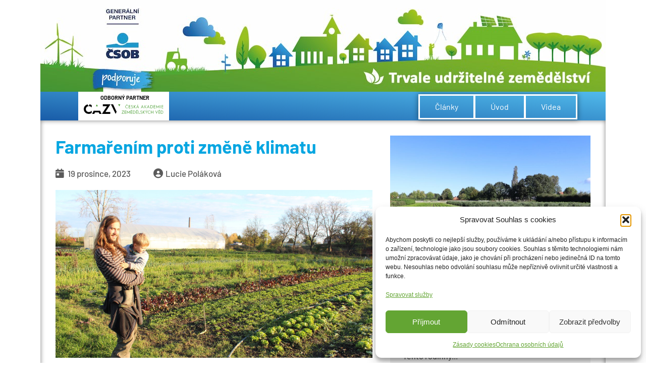

--- FILE ---
content_type: text/html; charset=UTF-8
request_url: https://trvaleudrzitelnezemedelstvi.cz/clanky/farmarenim-proti-zmene-klimatu/
body_size: 26621
content:
<!doctype html>
<html lang="cs">
<head>
	<meta charset="UTF-8">
	<meta name="viewport" content="width=device-width, initial-scale=1">
	<link rel="profile" href="https://gmpg.org/xfn/11">
	<meta name='robots' content='index, follow, max-image-preview:large, max-snippet:-1, max-video-preview:-1' />

	<!-- This site is optimized with the Yoast SEO Premium plugin v26.7 (Yoast SEO v26.7) - https://yoast.com/wordpress/plugins/seo/ -->
	<title>Farmařením proti změně klimatu - trvaleudrzitelnezemedelstvi.cz</title>
	<link rel="canonical" href="https://trvaleudrzitelnezemedelstvi.cz/clanky/farmarenim-proti-zmene-klimatu/" />
	<meta property="og:locale" content="cs_CZ" />
	<meta property="og:type" content="article" />
	<meta property="og:title" content="Farmařením proti změně klimatu" />
	<meta property="og:description" content="Farma Mezi poli sídlí v bývalé pevnosti na okraji Olomouce v úrodné oblasti Hané. Od začátku projektu v roce 2019 dodržují zásady ekologického zemědělství. V roce 2023 svou produkci nechali certifikovat. Zapojili se do projektu Farmářské školy a směřují k vytvoření sociální komunity sdružující na jednom místě řemeslné, terapeutické a kulturně-sociální aktivity pro pestrou škálu zájemců." />
	<meta property="og:url" content="https://trvaleudrzitelnezemedelstvi.cz/clanky/farmarenim-proti-zmene-klimatu/" />
	<meta property="og:site_name" content="trvaleudrzitelnezemedelstvi.cz" />
	<meta property="article:publisher" content="https://www.facebook.com/profipress" />
	<meta property="article:modified_time" content="2024-01-03T14:55:21+00:00" />
	<meta property="og:image" content="https://trvaleudrzitelnezemedelstvi.cz/wp-content/uploads/2023/12/TUZ-ekofarma-F1.jpg" />
	<meta property="og:image:width" content="1920" />
	<meta property="og:image:height" content="1280" />
	<meta property="og:image:type" content="image/jpeg" />
	<meta name="twitter:card" content="summary_large_image" />
	<meta name="twitter:label1" content="Odhadovaná doba čtení" />
	<meta name="twitter:data1" content="5 minut" />
	<script type="application/ld+json" class="yoast-schema-graph">{"@context":"https://schema.org","@graph":[{"@type":"WebPage","@id":"https://trvaleudrzitelnezemedelstvi.cz/clanky/farmarenim-proti-zmene-klimatu/","url":"https://trvaleudrzitelnezemedelstvi.cz/clanky/farmarenim-proti-zmene-klimatu/","name":"Farmařením proti změně klimatu - trvaleudrzitelnezemedelstvi.cz","isPartOf":{"@id":"https://trvaleudrzitelnezemedelstvi.cz/#website"},"primaryImageOfPage":{"@id":"https://trvaleudrzitelnezemedelstvi.cz/clanky/farmarenim-proti-zmene-klimatu/#primaryimage"},"image":{"@id":"https://trvaleudrzitelnezemedelstvi.cz/clanky/farmarenim-proti-zmene-klimatu/#primaryimage"},"thumbnailUrl":"https://trvaleudrzitelnezemedelstvi.cz/wp-content/uploads/2023/12/TUZ-ekofarma-F1.jpg","datePublished":"2023-12-19T13:39:11+00:00","dateModified":"2024-01-03T14:55:21+00:00","breadcrumb":{"@id":"https://trvaleudrzitelnezemedelstvi.cz/clanky/farmarenim-proti-zmene-klimatu/#breadcrumb"},"inLanguage":"cs","potentialAction":[{"@type":"ReadAction","target":["https://trvaleudrzitelnezemedelstvi.cz/clanky/farmarenim-proti-zmene-klimatu/"]}]},{"@type":"ImageObject","inLanguage":"cs","@id":"https://trvaleudrzitelnezemedelstvi.cz/clanky/farmarenim-proti-zmene-klimatu/#primaryimage","url":"https://trvaleudrzitelnezemedelstvi.cz/wp-content/uploads/2023/12/TUZ-ekofarma-F1.jpg","contentUrl":"https://trvaleudrzitelnezemedelstvi.cz/wp-content/uploads/2023/12/TUZ-ekofarma-F1.jpg","width":1920,"height":1280},{"@type":"BreadcrumbList","@id":"https://trvaleudrzitelnezemedelstvi.cz/clanky/farmarenim-proti-zmene-klimatu/#breadcrumb","itemListElement":[{"@type":"ListItem","position":1,"name":"Domů","item":"https://trvaleudrzitelnezemedelstvi.cz/"},{"@type":"ListItem","position":2,"name":"Článek","item":"https://trvaleudrzitelnezemedelstvi.cz/clanky/"},{"@type":"ListItem","position":3,"name":"Farmařením proti změně klimatu"}]},{"@type":"WebSite","@id":"https://trvaleudrzitelnezemedelstvi.cz/#website","url":"https://trvaleudrzitelnezemedelstvi.cz/","name":"trvaleudrzitelnezemedelstvi.cz","description":"Trvale udržitelné zemědělství","publisher":{"@id":"https://trvaleudrzitelnezemedelstvi.cz/#organization"},"alternateName":"Trvale udržitelné zemědělství","potentialAction":[{"@type":"SearchAction","target":{"@type":"EntryPoint","urlTemplate":"https://trvaleudrzitelnezemedelstvi.cz/?s={search_term_string}"},"query-input":{"@type":"PropertyValueSpecification","valueRequired":true,"valueName":"search_term_string"}}],"inLanguage":"cs"},{"@type":"Organization","@id":"https://trvaleudrzitelnezemedelstvi.cz/#organization","name":"Profi Press, s.r.o.","url":"https://trvaleudrzitelnezemedelstvi.cz/","logo":{"@type":"ImageObject","inLanguage":"cs","@id":"https://trvaleudrzitelnezemedelstvi.cz/#/schema/logo/image/","url":"https://trvaleudrzitelnezemedelstvi.cz/wp-content/uploads/2022/12/LOgo_Profipress.png","contentUrl":"https://trvaleudrzitelnezemedelstvi.cz/wp-content/uploads/2022/12/LOgo_Profipress.png","width":120,"height":40,"caption":"Profi Press, s.r.o."},"image":{"@id":"https://trvaleudrzitelnezemedelstvi.cz/#/schema/logo/image/"},"sameAs":["https://www.facebook.com/profipress"]}]}</script>
	<!-- / Yoast SEO Premium plugin. -->


<link rel='dns-prefetch' href='//www.googletagmanager.com' />
<link rel="alternate" type="application/rss+xml" title="trvaleudrzitelnezemedelstvi.cz &raquo; RSS zdroj" href="https://trvaleudrzitelnezemedelstvi.cz/feed/" />
<link rel="alternate" type="application/rss+xml" title="trvaleudrzitelnezemedelstvi.cz &raquo; RSS komentářů" href="https://trvaleudrzitelnezemedelstvi.cz/comments/feed/" />
<link rel="alternate" title="oEmbed (JSON)" type="application/json+oembed" href="https://trvaleudrzitelnezemedelstvi.cz/wp-json/oembed/1.0/embed?url=https%3A%2F%2Ftrvaleudrzitelnezemedelstvi.cz%2Fclanky%2Ffarmarenim-proti-zmene-klimatu%2F" />
<link rel="alternate" title="oEmbed (XML)" type="text/xml+oembed" href="https://trvaleudrzitelnezemedelstvi.cz/wp-json/oembed/1.0/embed?url=https%3A%2F%2Ftrvaleudrzitelnezemedelstvi.cz%2Fclanky%2Ffarmarenim-proti-zmene-klimatu%2F&#038;format=xml" />
<style id='wp-img-auto-sizes-contain-inline-css'>
img:is([sizes=auto i],[sizes^="auto," i]){contain-intrinsic-size:3000px 1500px}
/*# sourceURL=wp-img-auto-sizes-contain-inline-css */
</style>
<style id='wp-emoji-styles-inline-css'>

	img.wp-smiley, img.emoji {
		display: inline !important;
		border: none !important;
		box-shadow: none !important;
		height: 1em !important;
		width: 1em !important;
		margin: 0 0.07em !important;
		vertical-align: -0.1em !important;
		background: none !important;
		padding: 0 !important;
	}
/*# sourceURL=wp-emoji-styles-inline-css */
</style>
<link rel='stylesheet' id='wp-block-library-css' href='https://trvaleudrzitelnezemedelstvi.cz/wp-includes/css/dist/block-library/style.min.css?ver=6.9' media='all' />
<style id='global-styles-inline-css'>
:root{--wp--preset--aspect-ratio--square: 1;--wp--preset--aspect-ratio--4-3: 4/3;--wp--preset--aspect-ratio--3-4: 3/4;--wp--preset--aspect-ratio--3-2: 3/2;--wp--preset--aspect-ratio--2-3: 2/3;--wp--preset--aspect-ratio--16-9: 16/9;--wp--preset--aspect-ratio--9-16: 9/16;--wp--preset--color--black: #000000;--wp--preset--color--cyan-bluish-gray: #abb8c3;--wp--preset--color--white: #ffffff;--wp--preset--color--pale-pink: #f78da7;--wp--preset--color--vivid-red: #cf2e2e;--wp--preset--color--luminous-vivid-orange: #ff6900;--wp--preset--color--luminous-vivid-amber: #fcb900;--wp--preset--color--light-green-cyan: #7bdcb5;--wp--preset--color--vivid-green-cyan: #00d084;--wp--preset--color--pale-cyan-blue: #8ed1fc;--wp--preset--color--vivid-cyan-blue: #0693e3;--wp--preset--color--vivid-purple: #9b51e0;--wp--preset--gradient--vivid-cyan-blue-to-vivid-purple: linear-gradient(135deg,rgb(6,147,227) 0%,rgb(155,81,224) 100%);--wp--preset--gradient--light-green-cyan-to-vivid-green-cyan: linear-gradient(135deg,rgb(122,220,180) 0%,rgb(0,208,130) 100%);--wp--preset--gradient--luminous-vivid-amber-to-luminous-vivid-orange: linear-gradient(135deg,rgb(252,185,0) 0%,rgb(255,105,0) 100%);--wp--preset--gradient--luminous-vivid-orange-to-vivid-red: linear-gradient(135deg,rgb(255,105,0) 0%,rgb(207,46,46) 100%);--wp--preset--gradient--very-light-gray-to-cyan-bluish-gray: linear-gradient(135deg,rgb(238,238,238) 0%,rgb(169,184,195) 100%);--wp--preset--gradient--cool-to-warm-spectrum: linear-gradient(135deg,rgb(74,234,220) 0%,rgb(151,120,209) 20%,rgb(207,42,186) 40%,rgb(238,44,130) 60%,rgb(251,105,98) 80%,rgb(254,248,76) 100%);--wp--preset--gradient--blush-light-purple: linear-gradient(135deg,rgb(255,206,236) 0%,rgb(152,150,240) 100%);--wp--preset--gradient--blush-bordeaux: linear-gradient(135deg,rgb(254,205,165) 0%,rgb(254,45,45) 50%,rgb(107,0,62) 100%);--wp--preset--gradient--luminous-dusk: linear-gradient(135deg,rgb(255,203,112) 0%,rgb(199,81,192) 50%,rgb(65,88,208) 100%);--wp--preset--gradient--pale-ocean: linear-gradient(135deg,rgb(255,245,203) 0%,rgb(182,227,212) 50%,rgb(51,167,181) 100%);--wp--preset--gradient--electric-grass: linear-gradient(135deg,rgb(202,248,128) 0%,rgb(113,206,126) 100%);--wp--preset--gradient--midnight: linear-gradient(135deg,rgb(2,3,129) 0%,rgb(40,116,252) 100%);--wp--preset--font-size--small: 13px;--wp--preset--font-size--medium: 20px;--wp--preset--font-size--large: 36px;--wp--preset--font-size--x-large: 42px;--wp--preset--spacing--20: 0.44rem;--wp--preset--spacing--30: 0.67rem;--wp--preset--spacing--40: 1rem;--wp--preset--spacing--50: 1.5rem;--wp--preset--spacing--60: 2.25rem;--wp--preset--spacing--70: 3.38rem;--wp--preset--spacing--80: 5.06rem;--wp--preset--shadow--natural: 6px 6px 9px rgba(0, 0, 0, 0.2);--wp--preset--shadow--deep: 12px 12px 50px rgba(0, 0, 0, 0.4);--wp--preset--shadow--sharp: 6px 6px 0px rgba(0, 0, 0, 0.2);--wp--preset--shadow--outlined: 6px 6px 0px -3px rgb(255, 255, 255), 6px 6px rgb(0, 0, 0);--wp--preset--shadow--crisp: 6px 6px 0px rgb(0, 0, 0);}:root { --wp--style--global--content-size: 800px;--wp--style--global--wide-size: 1200px; }:where(body) { margin: 0; }.wp-site-blocks > .alignleft { float: left; margin-right: 2em; }.wp-site-blocks > .alignright { float: right; margin-left: 2em; }.wp-site-blocks > .aligncenter { justify-content: center; margin-left: auto; margin-right: auto; }:where(.wp-site-blocks) > * { margin-block-start: 24px; margin-block-end: 0; }:where(.wp-site-blocks) > :first-child { margin-block-start: 0; }:where(.wp-site-blocks) > :last-child { margin-block-end: 0; }:root { --wp--style--block-gap: 24px; }:root :where(.is-layout-flow) > :first-child{margin-block-start: 0;}:root :where(.is-layout-flow) > :last-child{margin-block-end: 0;}:root :where(.is-layout-flow) > *{margin-block-start: 24px;margin-block-end: 0;}:root :where(.is-layout-constrained) > :first-child{margin-block-start: 0;}:root :where(.is-layout-constrained) > :last-child{margin-block-end: 0;}:root :where(.is-layout-constrained) > *{margin-block-start: 24px;margin-block-end: 0;}:root :where(.is-layout-flex){gap: 24px;}:root :where(.is-layout-grid){gap: 24px;}.is-layout-flow > .alignleft{float: left;margin-inline-start: 0;margin-inline-end: 2em;}.is-layout-flow > .alignright{float: right;margin-inline-start: 2em;margin-inline-end: 0;}.is-layout-flow > .aligncenter{margin-left: auto !important;margin-right: auto !important;}.is-layout-constrained > .alignleft{float: left;margin-inline-start: 0;margin-inline-end: 2em;}.is-layout-constrained > .alignright{float: right;margin-inline-start: 2em;margin-inline-end: 0;}.is-layout-constrained > .aligncenter{margin-left: auto !important;margin-right: auto !important;}.is-layout-constrained > :where(:not(.alignleft):not(.alignright):not(.alignfull)){max-width: var(--wp--style--global--content-size);margin-left: auto !important;margin-right: auto !important;}.is-layout-constrained > .alignwide{max-width: var(--wp--style--global--wide-size);}body .is-layout-flex{display: flex;}.is-layout-flex{flex-wrap: wrap;align-items: center;}.is-layout-flex > :is(*, div){margin: 0;}body .is-layout-grid{display: grid;}.is-layout-grid > :is(*, div){margin: 0;}body{padding-top: 0px;padding-right: 0px;padding-bottom: 0px;padding-left: 0px;}a:where(:not(.wp-element-button)){text-decoration: underline;}:root :where(.wp-element-button, .wp-block-button__link){background-color: #32373c;border-width: 0;color: #fff;font-family: inherit;font-size: inherit;font-style: inherit;font-weight: inherit;letter-spacing: inherit;line-height: inherit;padding-top: calc(0.667em + 2px);padding-right: calc(1.333em + 2px);padding-bottom: calc(0.667em + 2px);padding-left: calc(1.333em + 2px);text-decoration: none;text-transform: inherit;}.has-black-color{color: var(--wp--preset--color--black) !important;}.has-cyan-bluish-gray-color{color: var(--wp--preset--color--cyan-bluish-gray) !important;}.has-white-color{color: var(--wp--preset--color--white) !important;}.has-pale-pink-color{color: var(--wp--preset--color--pale-pink) !important;}.has-vivid-red-color{color: var(--wp--preset--color--vivid-red) !important;}.has-luminous-vivid-orange-color{color: var(--wp--preset--color--luminous-vivid-orange) !important;}.has-luminous-vivid-amber-color{color: var(--wp--preset--color--luminous-vivid-amber) !important;}.has-light-green-cyan-color{color: var(--wp--preset--color--light-green-cyan) !important;}.has-vivid-green-cyan-color{color: var(--wp--preset--color--vivid-green-cyan) !important;}.has-pale-cyan-blue-color{color: var(--wp--preset--color--pale-cyan-blue) !important;}.has-vivid-cyan-blue-color{color: var(--wp--preset--color--vivid-cyan-blue) !important;}.has-vivid-purple-color{color: var(--wp--preset--color--vivid-purple) !important;}.has-black-background-color{background-color: var(--wp--preset--color--black) !important;}.has-cyan-bluish-gray-background-color{background-color: var(--wp--preset--color--cyan-bluish-gray) !important;}.has-white-background-color{background-color: var(--wp--preset--color--white) !important;}.has-pale-pink-background-color{background-color: var(--wp--preset--color--pale-pink) !important;}.has-vivid-red-background-color{background-color: var(--wp--preset--color--vivid-red) !important;}.has-luminous-vivid-orange-background-color{background-color: var(--wp--preset--color--luminous-vivid-orange) !important;}.has-luminous-vivid-amber-background-color{background-color: var(--wp--preset--color--luminous-vivid-amber) !important;}.has-light-green-cyan-background-color{background-color: var(--wp--preset--color--light-green-cyan) !important;}.has-vivid-green-cyan-background-color{background-color: var(--wp--preset--color--vivid-green-cyan) !important;}.has-pale-cyan-blue-background-color{background-color: var(--wp--preset--color--pale-cyan-blue) !important;}.has-vivid-cyan-blue-background-color{background-color: var(--wp--preset--color--vivid-cyan-blue) !important;}.has-vivid-purple-background-color{background-color: var(--wp--preset--color--vivid-purple) !important;}.has-black-border-color{border-color: var(--wp--preset--color--black) !important;}.has-cyan-bluish-gray-border-color{border-color: var(--wp--preset--color--cyan-bluish-gray) !important;}.has-white-border-color{border-color: var(--wp--preset--color--white) !important;}.has-pale-pink-border-color{border-color: var(--wp--preset--color--pale-pink) !important;}.has-vivid-red-border-color{border-color: var(--wp--preset--color--vivid-red) !important;}.has-luminous-vivid-orange-border-color{border-color: var(--wp--preset--color--luminous-vivid-orange) !important;}.has-luminous-vivid-amber-border-color{border-color: var(--wp--preset--color--luminous-vivid-amber) !important;}.has-light-green-cyan-border-color{border-color: var(--wp--preset--color--light-green-cyan) !important;}.has-vivid-green-cyan-border-color{border-color: var(--wp--preset--color--vivid-green-cyan) !important;}.has-pale-cyan-blue-border-color{border-color: var(--wp--preset--color--pale-cyan-blue) !important;}.has-vivid-cyan-blue-border-color{border-color: var(--wp--preset--color--vivid-cyan-blue) !important;}.has-vivid-purple-border-color{border-color: var(--wp--preset--color--vivid-purple) !important;}.has-vivid-cyan-blue-to-vivid-purple-gradient-background{background: var(--wp--preset--gradient--vivid-cyan-blue-to-vivid-purple) !important;}.has-light-green-cyan-to-vivid-green-cyan-gradient-background{background: var(--wp--preset--gradient--light-green-cyan-to-vivid-green-cyan) !important;}.has-luminous-vivid-amber-to-luminous-vivid-orange-gradient-background{background: var(--wp--preset--gradient--luminous-vivid-amber-to-luminous-vivid-orange) !important;}.has-luminous-vivid-orange-to-vivid-red-gradient-background{background: var(--wp--preset--gradient--luminous-vivid-orange-to-vivid-red) !important;}.has-very-light-gray-to-cyan-bluish-gray-gradient-background{background: var(--wp--preset--gradient--very-light-gray-to-cyan-bluish-gray) !important;}.has-cool-to-warm-spectrum-gradient-background{background: var(--wp--preset--gradient--cool-to-warm-spectrum) !important;}.has-blush-light-purple-gradient-background{background: var(--wp--preset--gradient--blush-light-purple) !important;}.has-blush-bordeaux-gradient-background{background: var(--wp--preset--gradient--blush-bordeaux) !important;}.has-luminous-dusk-gradient-background{background: var(--wp--preset--gradient--luminous-dusk) !important;}.has-pale-ocean-gradient-background{background: var(--wp--preset--gradient--pale-ocean) !important;}.has-electric-grass-gradient-background{background: var(--wp--preset--gradient--electric-grass) !important;}.has-midnight-gradient-background{background: var(--wp--preset--gradient--midnight) !important;}.has-small-font-size{font-size: var(--wp--preset--font-size--small) !important;}.has-medium-font-size{font-size: var(--wp--preset--font-size--medium) !important;}.has-large-font-size{font-size: var(--wp--preset--font-size--large) !important;}.has-x-large-font-size{font-size: var(--wp--preset--font-size--x-large) !important;}
:root :where(.wp-block-pullquote){font-size: 1.5em;line-height: 1.6;}
/*# sourceURL=global-styles-inline-css */
</style>
<link rel='stylesheet' id='cmplz-general-css' href='https://trvaleudrzitelnezemedelstvi.cz/wp-content/plugins/complianz-gdpr/assets/css/cookieblocker.min.css?ver=1767097525' media='all' />
<link rel='stylesheet' id='hello-elementor-css' href='https://trvaleudrzitelnezemedelstvi.cz/wp-content/themes/hello-elementor/assets/css/reset.css?ver=3.4.5' media='all' />
<link rel='stylesheet' id='hello-elementor-theme-style-css' href='https://trvaleudrzitelnezemedelstvi.cz/wp-content/themes/hello-elementor/assets/css/theme.css?ver=3.4.5' media='all' />
<link rel='stylesheet' id='hello-elementor-header-footer-css' href='https://trvaleudrzitelnezemedelstvi.cz/wp-content/themes/hello-elementor/assets/css/header-footer.css?ver=3.4.5' media='all' />
<link rel='stylesheet' id='elementor-frontend-css' href='https://trvaleudrzitelnezemedelstvi.cz/wp-content/uploads/elementor/css/custom-frontend.min.css?ver=1768461538' media='all' />
<style id='elementor-frontend-inline-css'>
.elementor-7251 .elementor-element.elementor-element-4394ee5:not(.elementor-motion-effects-element-type-background), .elementor-7251 .elementor-element.elementor-element-4394ee5 > .elementor-motion-effects-container > .elementor-motion-effects-layer{background-image:url("https://trvaleudrzitelnezemedelstvi.cz/wp-content/uploads/2023/12/TUZ-ekofarma-F1.jpg");}
/*# sourceURL=elementor-frontend-inline-css */
</style>
<link rel='stylesheet' id='elementor-post-6-css' href='https://trvaleudrzitelnezemedelstvi.cz/wp-content/uploads/elementor/css/post-6.css?ver=1768461538' media='all' />
<link rel='stylesheet' id='pafe-8841-css' href='https://trvaleudrzitelnezemedelstvi.cz/wp-content/uploads/premium-addons-elementor/pafe-8841.css?ver=1704297321' media='all' />
<link rel='stylesheet' id='widget-image-css' href='https://trvaleudrzitelnezemedelstvi.cz/wp-content/plugins/elementor/assets/css/widget-image.min.css?ver=3.34.1' media='all' />
<link rel='stylesheet' id='widget-spacer-css' href='https://trvaleudrzitelnezemedelstvi.cz/wp-content/plugins/elementor/assets/css/widget-spacer.min.css?ver=3.34.1' media='all' />
<link rel='stylesheet' id='widget-heading-css' href='https://trvaleudrzitelnezemedelstvi.cz/wp-content/plugins/elementor/assets/css/widget-heading.min.css?ver=3.34.1' media='all' />
<link rel='stylesheet' id='pa-glass-css' href='https://trvaleudrzitelnezemedelstvi.cz/wp-content/plugins/premium-addons-for-elementor/assets/frontend/min-css/liquid-glass.min.css?ver=4.11.64' media='all' />
<link rel='stylesheet' id='dashicons-css' href='https://trvaleudrzitelnezemedelstvi.cz/wp-includes/css/dashicons.min.css?ver=6.9' media='all' />
<link rel='stylesheet' id='font-awesome-5-all-css' href='https://trvaleudrzitelnezemedelstvi.cz/wp-content/plugins/elementor/assets/lib/font-awesome/css/all.min.css?ver=4.11.64' media='all' />
<link rel='stylesheet' id='e-sticky-css' href='https://trvaleudrzitelnezemedelstvi.cz/wp-content/plugins/elementor-pro/assets/css/modules/sticky.min.css?ver=3.34.0' media='all' />
<link rel='stylesheet' id='e-animation-shrink-css' href='https://trvaleudrzitelnezemedelstvi.cz/wp-content/plugins/elementor/assets/lib/animations/styles/e-animation-shrink.min.css?ver=3.34.1' media='all' />
<link rel='stylesheet' id='widget-social-icons-css' href='https://trvaleudrzitelnezemedelstvi.cz/wp-content/plugins/elementor/assets/css/widget-social-icons.min.css?ver=3.34.1' media='all' />
<link rel='stylesheet' id='e-apple-webkit-css' href='https://trvaleudrzitelnezemedelstvi.cz/wp-content/uploads/elementor/css/custom-apple-webkit.min.css?ver=1768461538' media='all' />
<link rel='stylesheet' id='e-shapes-css' href='https://trvaleudrzitelnezemedelstvi.cz/wp-content/plugins/elementor/assets/css/conditionals/shapes.min.css?ver=3.34.1' media='all' />
<link rel='stylesheet' id='widget-post-info-css' href='https://trvaleudrzitelnezemedelstvi.cz/wp-content/plugins/elementor-pro/assets/css/widget-post-info.min.css?ver=3.34.0' media='all' />
<link rel='stylesheet' id='widget-icon-list-css' href='https://trvaleudrzitelnezemedelstvi.cz/wp-content/uploads/elementor/css/custom-widget-icon-list.min.css?ver=1768461538' media='all' />
<link rel='stylesheet' id='elementor-icons-shared-0-css' href='https://trvaleudrzitelnezemedelstvi.cz/wp-content/plugins/elementor/assets/lib/font-awesome/css/fontawesome.min.css?ver=5.15.3' media='all' />
<link rel='stylesheet' id='elementor-icons-fa-regular-css' href='https://trvaleudrzitelnezemedelstvi.cz/wp-content/plugins/elementor/assets/lib/font-awesome/css/regular.min.css?ver=5.15.3' media='all' />
<link rel='stylesheet' id='elementor-icons-fa-solid-css' href='https://trvaleudrzitelnezemedelstvi.cz/wp-content/plugins/elementor/assets/lib/font-awesome/css/solid.min.css?ver=5.15.3' media='all' />
<link rel='stylesheet' id='widget-posts-css' href='https://trvaleudrzitelnezemedelstvi.cz/wp-content/plugins/elementor-pro/assets/css/widget-posts.min.css?ver=3.34.0' media='all' />
<link rel='stylesheet' id='elementor-icons-css' href='https://trvaleudrzitelnezemedelstvi.cz/wp-content/plugins/elementor/assets/lib/eicons/css/elementor-icons.min.css?ver=5.45.0' media='all' />
<link rel='stylesheet' id='elementor-post-8841-css' href='https://trvaleudrzitelnezemedelstvi.cz/wp-content/uploads/elementor/css/post-8841.css?ver=1768461539' media='all' />
<link rel='stylesheet' id='elementor-post-5511-css' href='https://trvaleudrzitelnezemedelstvi.cz/wp-content/uploads/elementor/css/post-5511.css?ver=1768461539' media='all' />
<link rel='stylesheet' id='elementor-post-7251-css' href='https://trvaleudrzitelnezemedelstvi.cz/wp-content/uploads/elementor/css/post-7251.css?ver=1768461541' media='all' />
<link rel='stylesheet' id='eael-general-css' href='https://trvaleudrzitelnezemedelstvi.cz/wp-content/plugins/essential-addons-for-elementor-lite/assets/front-end/css/view/general.min.css?ver=6.5.7' media='all' />
<link rel='stylesheet' id='elementor-gf-local-barlow-css' href='https://trvaleudrzitelnezemedelstvi.cz/wp-content/uploads/elementor/google-fonts/css/barlow.css?ver=1742823170' media='all' />
<link rel='stylesheet' id='elementor-icons-fa-brands-css' href='https://trvaleudrzitelnezemedelstvi.cz/wp-content/plugins/elementor/assets/lib/font-awesome/css/brands.min.css?ver=5.15.3' media='all' />
<script src="https://trvaleudrzitelnezemedelstvi.cz/wp-includes/js/jquery/jquery.min.js?ver=3.7.1" id="jquery-core-js"></script>
<script src="https://trvaleudrzitelnezemedelstvi.cz/wp-includes/js/jquery/jquery-migrate.min.js?ver=3.4.1" id="jquery-migrate-js"></script>

<!-- Google tag (gtag.js) snippet added by Site Kit -->
<!-- Google Analytics snippet added by Site Kit -->
<script src="https://www.googletagmanager.com/gtag/js?id=GT-TQDRHX5" id="google_gtagjs-js" async></script>
<script id="google_gtagjs-js-after">
window.dataLayer = window.dataLayer || [];function gtag(){dataLayer.push(arguments);}
gtag("set","linker",{"domains":["trvaleudrzitelnezemedelstvi.cz"]});
gtag("js", new Date());
gtag("set", "developer_id.dZTNiMT", true);
gtag("config", "GT-TQDRHX5");
//# sourceURL=google_gtagjs-js-after
</script>
<link rel="https://api.w.org/" href="https://trvaleudrzitelnezemedelstvi.cz/wp-json/" /><link rel="alternate" title="JSON" type="application/json" href="https://trvaleudrzitelnezemedelstvi.cz/wp-json/wp/v2/clanky/4236" /><link rel="EditURI" type="application/rsd+xml" title="RSD" href="https://trvaleudrzitelnezemedelstvi.cz/xmlrpc.php?rsd" />
<meta name="generator" content="WordPress 6.9" />
<link rel='shortlink' href='https://trvaleudrzitelnezemedelstvi.cz/?p=4236' />
<meta name="generator" content="Site Kit by Google 1.170.0" />			<style>.cmplz-hidden {
					display: none !important;
				}</style><meta name="description" content="Farma Mezi poli sídlí v bývalé pevnosti na okraji Olomouce v úrodné oblasti Hané. Od začátku projektu v roce 2019 dodržují zásady ekologického zemědělství. V roce 2023 svou produkci nechali certifikovat. Zapojili se do projektu Farmářské školy a směřují k vytvoření sociální komunity sdružující na jednom místě řemeslné, terapeutické a kulturně-sociální aktivity pro pestrou škálu zájemců.">
<meta name="generator" content="Elementor 3.34.1; features: additional_custom_breakpoints; settings: css_print_method-external, google_font-enabled, font_display-swap">
			<style>
				.e-con.e-parent:nth-of-type(n+4):not(.e-lazyloaded):not(.e-no-lazyload),
				.e-con.e-parent:nth-of-type(n+4):not(.e-lazyloaded):not(.e-no-lazyload) * {
					background-image: none !important;
				}
				@media screen and (max-height: 1024px) {
					.e-con.e-parent:nth-of-type(n+3):not(.e-lazyloaded):not(.e-no-lazyload),
					.e-con.e-parent:nth-of-type(n+3):not(.e-lazyloaded):not(.e-no-lazyload) * {
						background-image: none !important;
					}
				}
				@media screen and (max-height: 640px) {
					.e-con.e-parent:nth-of-type(n+2):not(.e-lazyloaded):not(.e-no-lazyload),
					.e-con.e-parent:nth-of-type(n+2):not(.e-lazyloaded):not(.e-no-lazyload) * {
						background-image: none !important;
					}
				}
			</style>
			<script>document.addEventListener('DOMContentLoaded', function() {
    var loadMoreBtn = document.getElementById('load-more-posts1');
    var container = document.querySelector('.vlastni-loop4-grid'); // Kontejner, kde se nachází příspěvky

    if (loadMoreBtn) {
        loadMoreBtn.addEventListener('click', function() {
            var currentPage = parseInt(this.getAttribute('data-page'));
            var maxPages = parseInt(this.getAttribute('data-max'));
            var nextUrl = window.location.href.split('?')[0] + '?paged=' + currentPage;

            if (currentPage <= maxPages) {
                fetch(nextUrl)
                .then(response => response.text())
                .then(html => {
                    var parser = new DOMParser();
                    var doc = parser.parseFromString(html, 'text/html');
                    var newContent = doc.querySelector('.vlastni-loop4-grid').innerHTML;

                    container.innerHTML += newContent;
                    if (currentPage === maxPages) {
                        loadMoreBtn.style.display = 'none';
                    } else {
                        loadMoreBtn.setAttribute('data-page', currentPage + 1);
                    }

                    // Spuštění funkce shortenText po přidání nového obsahu
                    shortenText();
                })
                .catch(error => console.error('Chyba při načítání příspěvků:', error));
            }
        });
    }

    // Sledování změn v DOM pomocí MutationObserver
    var observer = new MutationObserver(function(mutations) {
        mutations.forEach(function(mutation) {
            if (mutation.addedNodes.length) {
                shortenText();
            }
        });
    });

    if (container) {
        observer.observe(container, { childList: true, subtree: true });
    }

    shortenText(); // Spuštění při načtení stránky
});
</script><style class="wpcode-css-snippet">.vlastni-loop4-grid {
    display: grid;
    grid-template-columns: 1fr; /* Rozdělení na jeden sloupce */
    grid-gap: 20px; /* Mezera mezi sloupci a řádky */
	min-width: 200px;
	
}

.grid-prvek4 {
    display: flex; /* Použijte flexbox pro zarovnání obsahu */
    justify-content: center; /* Horizontální zarovnání na střed */
    align-items: center; /* Vertikální zarovnání na střed (pokud je to potřeba) */
	min-width: 200px;
}
    
.custom-pagination4 {
	display: flex; /* Použijte flexbox pro zarovnání obsahu */
    justify-content: center; /* Horizontální zarovnání na střed */
    align-items: center; /* Vertikální zarovnání na střed (pokud je to potřeba) */
	margin: 20px; /* Odsazení 30px z obou stran */
}
#load-more-posts1 {
    background-color: #06A6E1; /* Modré pozadí */
    color: white; /* Bílý text */
    font-family: 'Barlow', sans-serif; /* Font Barlow */
    border: none; /* Žádný okraj */
    padding: 10px 20px; /* Vnitřní odsazení */
    cursor: pointer; /* Ukazatel kurzoru */
    transition: background-color 0.3s, border 0.3s; /* Plynulý přechod pro barvu pozadí a okraj */
}

#load-more-posts1:hover {
    background-color: #195CA8; /* Modré pozadí při přejetí myši (kliknutí) */
}
</style><style class="wpcode-css-snippet">.vlastni-loop3-grid {
    display: grid;
	grid-template-columns: 1fr 1fr; /* Rozdělení na dva sloupce */
    /*grid-template-columns: 1fr; /* Rozdělení na jeden sloupce */
    grid-gap: 20px; /* Mezera mezi sloupci a řádky */
	
}

.grid-prvek3 {
    display: flex; /* Použijte flexbox pro zarovnání obsahu */
    justify-content: center; /* Horizontální zarovnání na střed */
    align-items: center; /* Vertikální zarovnání na střed (pokud je to potřeba) */
}
.custom-pagination3{
	display: flex; /* Použijte flexbox pro zarovnání obsahu */
    justify-content: center; /* Horizontální zarovnání na střed */
    align-items: center; /* Vertikální zarovnání na střed (pokud je to potřeba) */
	margin: 30px; /* Odsazení 30px z obou stran */
}
#load-more-posts {
    background-color: #06A6E1; /* Modré pozadí */
    color: white; /* Bílý text */
    font-family: 'Barlow', sans-serif; /* Font Barlow */
    border: none; /* Žádný okraj */
    padding: 10px 20px; /* Vnitřní odsazení */
    cursor: pointer; /* Ukazatel kurzoru */
    transition: background-color 0.3s, border 0.3s; /* Plynulý přechod pro barvu pozadí a okraj */
}

#load-more-posts:hover {
    background-color: #195CA8; /* Modré pozadí při přejetí myši (kliknutí) */
}
</style><script>document.addEventListener('DOMContentLoaded', function() {
    var loadMoreBtn = document.getElementById('load-more-posts');
    var container = document.querySelector('.vlastni-loop3-grid'); // Kontejner, kde se nachází příspěvky

    if (loadMoreBtn) {
        loadMoreBtn.addEventListener('click', function() {
            var currentPage = parseInt(this.getAttribute('data-page'));
            var maxPages = parseInt(this.getAttribute('data-max'));
            var nextUrl = window.location.href.split('?')[0] + '?paged=' + currentPage;

            if (currentPage <= maxPages) {
                fetch(nextUrl)
                .then(response => response.text())
                .then(html => {
                    var parser = new DOMParser();
                    var doc = parser.parseFromString(html, 'text/html');
                    var newContent = doc.querySelector('.vlastni-loop3-grid').innerHTML;

                    container.innerHTML += newContent;
                    if (currentPage === maxPages) {
                        loadMoreBtn.style.display = 'none';
                    } else {
                        loadMoreBtn.setAttribute('data-page', currentPage + 1);
                    }

                    // Spuštění funkce shortenText po přidání nového obsahu
                    shortenText();
                })
                .catch(error => console.error('Chyba při načítání příspěvků:', error));
            }
        });
    }

    // Sledování změn v DOM pomocí MutationObserver
    var observer = new MutationObserver(function(mutations) {
        mutations.forEach(function(mutation) {
            if (mutation.addedNodes.length) {
                shortenText();
            }
        });
    });

    if (container) {
        observer.observe(container, { childList: true, subtree: true });
    }

    shortenText(); // Spuštění při načtení stránky
});
</script><script>function updatePaginationLinks2() {
    document.querySelectorAll('.custom-pagination2 a').forEach(function(link) {
        link.addEventListener('click', function(event) {
            event.preventDefault(); // Zabránění defaultní akce odkazu

            var url = this.getAttribute('href');
            fetch(url)
            .then(response => response.text())
            .then(html => {
                var parser = new DOMParser();
                var doc = parser.parseFromString(html, 'text/html');

                var newGridContent = doc.querySelector('.vlastni-loop2-grid').innerHTML;
                var newPaginationContent = doc.querySelector('.custom-pagination2').innerHTML;

                document.querySelector('.vlastni-loop2-grid').innerHTML = newGridContent;
                document.querySelector('.custom-pagination2').innerHTML = newPaginationContent;

                // Výpočet pozice gridu a posunutí o 20px výše
                var gridPosition = document.querySelector('.vlastni-loop2-grid').getBoundingClientRect().top + window.pageYOffset - 350;
                window.scrollTo({
                    top: gridPosition,
                    behavior: 'smooth'
                });

                // Aktualizace event listenerů pro nové stránkovací odkazy a upravení textu
                updatePaginationLinks2();
                shortenText(); // Volání funkce pro zkrácení textu po načtení nového obsahu
            });
        });
    });
}

document.addEventListener('DOMContentLoaded', function() {
    updatePaginationLinks2();
    shortenText();
});
</script><style class="wpcode-css-snippet">.vlastni-loop2-grid {
    display: grid;
    grid-template-columns: 1fr 1fr; /* Rozdělení na dva sloupce */
    grid-gap: 20px; /* Mezera mezi sloupci a řádky */
}

.grid-item2 {
    /* Tady můžete přidat další styly pro jednotlivé příspěvky */
}
.custom-pagination2 {
    text-align: center;
    padding: 40px 0;
}
.custom-pagination2 .page-numbers {
	color: #195CAB; /* Nastaví barvu číslování */
    margin: 0 20px; /* Odsazení 10px z obou stran */
	
}
.custom-pagination2 .page-numbers.current {
    background-color: #195CAB; /* Barva pozadí pro aktuální číslo stránky */
    color: white; /* Barva textu */
   border-radius: 50%; /* Kulatý tvar */
	width: 30px; /* Pevná šířka */
    height: 30px; /* Pevná výška */
    display: inline-flex;
    align-items: center; /* Vertikálně centrováno */
    justify-content: center; /* Horizontálně centrováno */
    text-align: center; /* Text centrován */
}
</style><script>function updatePaginationLinks() {
    document.querySelectorAll('.custom-pagination a').forEach(function(link) {
        link.addEventListener('click', function(event) {
            event.preventDefault(); // Zabránění defaultní akce odkazu

            var url = this.getAttribute('href');
            fetch(url)
            .then(response => response.text())
            .then(html => {
                var parser = new DOMParser();
                var doc = parser.parseFromString(html, 'text/html');

                var newGridContent = doc.querySelector('.vlastni-loop-grid').innerHTML;
                var newPaginationContent = doc.querySelector('.custom-pagination').innerHTML;

                document.querySelector('.vlastni-loop-grid').innerHTML = newGridContent;
                document.querySelector('.custom-pagination').innerHTML = newPaginationContent;

                // Výpočet pozice gridu a posunutí o 20px výše
                var gridPosition = document.querySelector('.vlastni-loop-grid').getBoundingClientRect().top + window.pageYOffset - 350;
                window.scrollTo({
                    top: gridPosition,
                    behavior: 'smooth'
                });

                // Aktualizace event listenerů pro nové stránkovací odkazy a upravení textu
                updatePaginationLinks();
                shortenText(); // Volání funkce pro zkrácení textu po načtení nového obsahu
            });
        });
    });
}

document.addEventListener('DOMContentLoaded', function() {
    updatePaginationLinks();
    shortenText();
});
</script><style class="wpcode-css-snippet">.vlastni-loop-grid {
    display: grid;
    grid-template-columns: 1fr 1fr; /* Rozdělení na dva sloupce */
    grid-gap: 20px; /* Mezera mezi sloupci a řádky */
}

.grid-prvek {
    /* Tady můžete přidat další styly pro jednotlivé příspěvky */
}
.custom-pagination {
    text-align: center;
    padding: 40px 0;
}
.custom-pagination .page-numbers {
	color: #195CAB; /* Nastaví barvu číslování */
    margin: 0 20px; /* Odsazení 10px z obou stran */
	
}
.custom-pagination .page-numbers.current {
    background-color: #195CAB; /* Barva pozadí pro aktuální číslo stránky */
    color: white; /* Barva textu */
   border-radius: 50%; /* Kulatý tvar */
	width: 30px; /* Pevná šířka */
    height: 30px; /* Pevná výška */
    display: inline-flex;
    align-items: center; /* Vertikálně centrováno */
    justify-content: center; /* Horizontálně centrováno */
    text-align: center; /* Text centrován */
}
</style><style class="wpcode-css-snippet">.custom-category {
    display: inline-block;
	border: 1px solid #ccc; /* Rámeček boxu */
    padding: 1px 3px; /* Vnitřní odsazení */
    margin: 0 5px 0 0; /* Mezera mezi boxy */
    border-radius: 5px;
	font-family: 'Barlow', sans-serif; /* Nastavení fontu */
    font-size: 13px; /* Nastavení velikosti písma */
	background-color: #A7A7A7;
}

.custom-category a.custom-category-link,
.custom-category a.custom-category-link:visited {
    color: #ffffff !important;
}

.custom-category a.custom-category-link:hover {
    color: #ffffff !important;
}



</style><script>
  function shortenText() {
      document.querySelectorAll('[data-word-limit]').forEach(function(elem) {
          var limit = parseInt(elem.getAttribute('data-word-limit'), 10);
          var words = elem.innerHTML.split(' ');
          var trimmedHTML = '';

          if (words.length > limit) {
              trimmedHTML = words.slice(0, limit).join(' ') + '...';
              elem.innerHTML = trimmedHTML;
          }
      });
  }

  document.addEventListener('DOMContentLoaded', function() {
      shortenText();

      // Sledování změn v DOM pomocí MutationObserver
      var observer = new MutationObserver(function(mutations) {
          mutations.forEach(function(mutation) {
              if (mutation.addedNodes.length) {
                  shortenText();
              }
          });
      });

      // Nastavení observeru pro sledování nových článků
      // Zde nahraď 'loop-grid-container' správným ID
      var container = document.querySelector('#nove-clanky');
      if (container) {
          observer.observe(container, { childList: true, subtree: true });
      }
  });
</script>
<link rel="icon" href="https://trvaleudrzitelnezemedelstvi.cz/wp-content/uploads/2022/12/cropped-Logo_hlacivka_www-32x32.png" sizes="32x32" />
<link rel="icon" href="https://trvaleudrzitelnezemedelstvi.cz/wp-content/uploads/2022/12/cropped-Logo_hlacivka_www-192x192.png" sizes="192x192" />
<link rel="apple-touch-icon" href="https://trvaleudrzitelnezemedelstvi.cz/wp-content/uploads/2022/12/cropped-Logo_hlacivka_www-180x180.png" />
<meta name="msapplication-TileImage" content="https://trvaleudrzitelnezemedelstvi.cz/wp-content/uploads/2022/12/cropped-Logo_hlacivka_www-270x270.png" />
		<style id="wp-custom-css">
			.page-content a {
    text-decoration: none !important;
}
		</style>
		</head>
<body data-cmplz=2 class="wp-singular clanky-template-default single single-clanky postid-4236 wp-embed-responsive wp-theme-hello-elementor hello-elementor-default elementor-default elementor-kit-6 elementor-page-7251">


<a class="skip-link screen-reader-text" href="#content">Přejít k obsahu</a>

		<header data-elementor-type="header" data-elementor-id="8841" class="elementor elementor-8841 elementor-location-header" data-elementor-post-type="elementor_library">
			<div data-particle_enable="false" data-particle-mobile-disabled="false" class="elementor-element elementor-element-b135c5b e-flex e-con-boxed e-con e-parent" data-id="b135c5b" data-element_type="container" data-settings="{&quot;sticky&quot;:&quot;top&quot;,&quot;sticky_on&quot;:[&quot;desktop&quot;,&quot;laptop&quot;,&quot;tablet&quot;,&quot;mobile&quot;],&quot;sticky_offset&quot;:0,&quot;sticky_effects_offset&quot;:0,&quot;sticky_anchor_link_offset&quot;:0}">
					<div class="e-con-inner">
				<div class="elementor-element elementor-element-47407bc elementor-widget elementor-widget-image" data-id="47407bc" data-element_type="widget" data-widget_type="image.default">
				<div class="elementor-widget-container">
															<img fetchpriority="high" width="1120" height="182" src="https://trvaleudrzitelnezemedelstvi.cz/wp-content/uploads/2024/01/NOVA-Hlavicka_U.jpg" class="attachment-full size-full wp-image-7326" alt="hlavička webu" srcset="https://trvaleudrzitelnezemedelstvi.cz/wp-content/uploads/2024/01/NOVA-Hlavicka_U.jpg 1120w, https://trvaleudrzitelnezemedelstvi.cz/wp-content/uploads/2024/01/NOVA-Hlavicka_U-300x49.jpg 300w, https://trvaleudrzitelnezemedelstvi.cz/wp-content/uploads/2024/01/NOVA-Hlavicka_U-1024x166.jpg 1024w, https://trvaleudrzitelnezemedelstvi.cz/wp-content/uploads/2024/01/NOVA-Hlavicka_U-768x125.jpg 768w" sizes="(max-width: 1120px) 100vw, 1120px" />															</div>
				</div>
		<div data-particle_enable="false" data-particle-mobile-disabled="false" class="elementor-element elementor-element-a7ac0ce e-flex e-con-boxed e-con e-child" data-id="a7ac0ce" data-element_type="container" data-settings="{&quot;background_background&quot;:&quot;gradient&quot;}">
					<div class="e-con-inner">
		<div data-particle_enable="false" data-particle-mobile-disabled="false" class="elementor-element elementor-element-57be76d e-con-full e-flex e-con e-child" data-id="57be76d" data-element_type="container">
				<div class="elementor-element elementor-element-53bf645 elementor-widget__width-initial elementor-widget elementor-widget-spacer" data-id="53bf645" data-element_type="widget" data-widget_type="spacer.default">
				<div class="elementor-widget-container">
							<div class="elementor-spacer">
			<div class="elementor-spacer-inner"></div>
		</div>
						</div>
				</div>
		<div data-particle_enable="false" data-particle-mobile-disabled="false" class="elementor-element elementor-element-1ae3ea0 e-con-full e-flex e-con e-child" data-id="1ae3ea0" data-element_type="container" data-settings="{&quot;background_background&quot;:&quot;classic&quot;}">
				<div class="elementor-element elementor-element-0a9a015 elementor-widget elementor-widget-heading" data-id="0a9a015" data-element_type="widget" data-widget_type="heading.default">
				<div class="elementor-widget-container">
					<h2 class="elementor-heading-title elementor-size-default">Odborný partner</h2>				</div>
				</div>
				<div class="elementor-element elementor-element-26b3f42 elementor-widget elementor-widget-image" data-id="26b3f42" data-element_type="widget" data-widget_type="image.default">
				<div class="elementor-widget-container">
															<img width="471" height="56" src="https://trvaleudrzitelnezemedelstvi.cz/wp-content/uploads/2024/08/CAZV-Logo.svg" class="attachment-large size-large wp-image-8843" alt="" />															</div>
				</div>
				</div>
		<div data-particle_enable="false" data-particle-mobile-disabled="false" class="elementor-element elementor-element-2aef300 e-con-full e-flex e-con e-child" data-id="2aef300" data-element_type="container">
				<div class="elementor-element elementor-element-abc0756 elementor-widget__width-initial elementor-widget elementor-widget-spacer" data-id="abc0756" data-element_type="widget" data-widget_type="spacer.default">
				<div class="elementor-widget-container">
							<div class="elementor-spacer">
			<div class="elementor-spacer-inner"></div>
		</div>
						</div>
				</div>
				</div>
				</div>
		<div data-particle_enable="false" data-particle-mobile-disabled="false" class="elementor-element elementor-element-73d1e1d e-flex e-con-boxed e-con e-child" data-id="73d1e1d" data-element_type="container">
					<div class="e-con-inner">
				<div class="elementor-element elementor-element-99e0344 premium-nav-slide-down elementor-widget__width-auto premium-nav-hor premium-ham-dropdown elementor-widget elementor-widget-premium-nav-menu" data-id="99e0344" data-element_type="widget" data-settings="{&quot;submenu_icon&quot;:{&quot;value&quot;:&quot;&quot;,&quot;library&quot;:&quot;&quot;},&quot;submenu_item_icon&quot;:{&quot;value&quot;:&quot;&quot;,&quot;library&quot;:&quot;&quot;}}" data-widget_type="premium-nav-menu.default">
				<div class="elementor-widget-container">
								<div data-settings="{&quot;breakpoint&quot;:767,&quot;mobileLayout&quot;:&quot;dropdown&quot;,&quot;mainLayout&quot;:&quot;hor&quot;,&quot;stretchDropdown&quot;:false,&quot;hoverEffect&quot;:&quot;expand&quot;,&quot;submenuEvent&quot;:&quot;hover&quot;,&quot;submenuTrigger&quot;:&quot;item&quot;,&quot;closeAfterClick&quot;:false,&quot;renderMobileMenu&quot;:true}" class="premium-nav-widget-container premium-nav-pointer-none" style="visibility:hidden; opacity:0;">
				<div class="premium-ver-inner-container">
									<div class="premium-hamburger-toggle premium-mobile-menu-icon" role="button" aria-label="Toggle Menu">
						<span class="premium-toggle-text">
							<i aria-hidden="true" class="fas fa-bars"></i>						</span>
						<span class="premium-toggle-close">
							<i aria-hidden="true" class="fas fa-times"></i>						</span>
					</div>
												<div class="premium-nav-menu-container premium-nav-default">
								<ul id="menu-hlavni-menu" class="premium-nav-menu premium-main-nav-menu"><li id="premium-nav-menu-item-7066" class="menu-item menu-item-type-post_type menu-item-object-page menu-item-has-children premium-nav-menu-item"><a title="Články" href="https://trvaleudrzitelnezemedelstvi.cz/uvod/vsechny-clanky/" class="premium-menu-link premium-menu-link-parent premium-lq__none">Články</a>
<ul class="premium-sub-menu premium-lq__none">
	<li id="premium-nav-menu-item-5549" class="menu-item menu-item-type-taxonomy menu-item-object-rubrika-nova premium-nav-menu-item premium-sub-menu-item"><a href="https://trvaleudrzitelnezemedelstvi.cz/rubrika-nova/co-si-mysli-v-csob/" class="premium-menu-link premium-sub-menu-link">Co si myslí v ČSOB</a></li>
	<li id="premium-nav-menu-item-5548" class="menu-item menu-item-type-taxonomy menu-item-object-rubrika-nova premium-nav-menu-item premium-sub-menu-item"><a href="https://trvaleudrzitelnezemedelstvi.cz/rubrika-nova/co-si-mysli-v-cr/" class="premium-menu-link premium-sub-menu-link">Co si myslí v ČR</a></li>
	<li id="premium-nav-menu-item-5550" class="menu-item menu-item-type-taxonomy menu-item-object-rubrika-nova premium-nav-menu-item premium-sub-menu-item"><a href="https://trvaleudrzitelnezemedelstvi.cz/rubrika-nova/co-si-mysli-v-zahranici/" class="premium-menu-link premium-sub-menu-link">Co si myslí v zahraničí</a></li>
	<li id="premium-nav-menu-item-5551" class="menu-item menu-item-type-taxonomy menu-item-object-rubrika-nova premium-nav-menu-item premium-sub-menu-item"><a href="https://trvaleudrzitelnezemedelstvi.cz/rubrika-nova/energeticka-uspornost/" class="premium-menu-link premium-sub-menu-link">Energetická úspornost</a></li>
	<li id="premium-nav-menu-item-5552" class="menu-item menu-item-type-taxonomy menu-item-object-rubrika-nova premium-nav-menu-item premium-sub-menu-item"><a href="https://trvaleudrzitelnezemedelstvi.cz/rubrika-nova/obnovitelne-zdroje-energie/" class="premium-menu-link premium-sub-menu-link">Obnovitelné zdroje energie</a></li>
	<li id="premium-nav-menu-item-5553" class="menu-item menu-item-type-taxonomy menu-item-object-rubrika-nova premium-nav-menu-item premium-sub-menu-item"><a href="https://trvaleudrzitelnezemedelstvi.cz/rubrika-nova/puda-voda-krajina/" class="premium-menu-link premium-sub-menu-link">Půda – voda – krajina</a></li>
	<li id="premium-nav-menu-item-5554" class="menu-item menu-item-type-taxonomy menu-item-object-rubrika-nova premium-nav-menu-item premium-sub-menu-item"><a href="https://trvaleudrzitelnezemedelstvi.cz/rubrika-nova/rostlinna-vyroba/" class="premium-menu-link premium-sub-menu-link">Rostlinná výroba</a></li>
	<li id="premium-nav-menu-item-5555" class="menu-item menu-item-type-taxonomy menu-item-object-rubrika-nova premium-nav-menu-item premium-sub-menu-item"><a href="https://trvaleudrzitelnezemedelstvi.cz/rubrika-nova/zemedelska-technika/" class="premium-menu-link premium-sub-menu-link">Zemědělská technika</a></li>
	<li id="premium-nav-menu-item-5556" class="menu-item menu-item-type-taxonomy menu-item-object-rubrika-nova premium-nav-menu-item premium-sub-menu-item"><a href="https://trvaleudrzitelnezemedelstvi.cz/rubrika-nova/zivocisna-vyroba/" class="premium-menu-link premium-sub-menu-link">Živočišná výroba</a></li>
</ul>
</li>
<li id="premium-nav-menu-item-8066" class="menu-item menu-item-type-post_type menu-item-object-page menu-item-home premium-nav-menu-item"><a title="Úvod" href="https://trvaleudrzitelnezemedelstvi.cz/" class="premium-menu-link premium-menu-link-parent premium-lq__none">Úvod</a></li>
<li id="premium-nav-menu-item-4383" class="menu-item menu-item-type-post_type menu-item-object-page premium-nav-menu-item"><a title="Videa" href="https://trvaleudrzitelnezemedelstvi.cz/uvod/vsechna-videa-archiv/" class="premium-menu-link premium-menu-link-parent premium-lq__none">Videa</a></li>
</ul>							</div>
												<div class="premium-mobile-menu-container">
																<ul id="menu-hlavni-menu-1" class="premium-mobile-menu premium-main-mobile-menu premium-main-nav-menu"><li id="premium-nav-menu-item-70661" class="menu-item menu-item-type-post_type menu-item-object-page menu-item-has-children premium-nav-menu-item"><a title="Články" href="https://trvaleudrzitelnezemedelstvi.cz/uvod/vsechny-clanky/" class="premium-menu-link premium-menu-link-parent premium-lq__none">Články</a>
<ul class="premium-sub-menu premium-lq__none">
	<li id="premium-nav-menu-item-55492" class="menu-item menu-item-type-taxonomy menu-item-object-rubrika-nova premium-nav-menu-item premium-sub-menu-item"><a href="https://trvaleudrzitelnezemedelstvi.cz/rubrika-nova/co-si-mysli-v-csob/" class="premium-menu-link premium-sub-menu-link">Co si myslí v ČSOB</a></li>
	<li id="premium-nav-menu-item-55483" class="menu-item menu-item-type-taxonomy menu-item-object-rubrika-nova premium-nav-menu-item premium-sub-menu-item"><a href="https://trvaleudrzitelnezemedelstvi.cz/rubrika-nova/co-si-mysli-v-cr/" class="premium-menu-link premium-sub-menu-link">Co si myslí v ČR</a></li>
	<li id="premium-nav-menu-item-55504" class="menu-item menu-item-type-taxonomy menu-item-object-rubrika-nova premium-nav-menu-item premium-sub-menu-item"><a href="https://trvaleudrzitelnezemedelstvi.cz/rubrika-nova/co-si-mysli-v-zahranici/" class="premium-menu-link premium-sub-menu-link">Co si myslí v zahraničí</a></li>
	<li id="premium-nav-menu-item-55515" class="menu-item menu-item-type-taxonomy menu-item-object-rubrika-nova premium-nav-menu-item premium-sub-menu-item"><a href="https://trvaleudrzitelnezemedelstvi.cz/rubrika-nova/energeticka-uspornost/" class="premium-menu-link premium-sub-menu-link">Energetická úspornost</a></li>
	<li id="premium-nav-menu-item-55526" class="menu-item menu-item-type-taxonomy menu-item-object-rubrika-nova premium-nav-menu-item premium-sub-menu-item"><a href="https://trvaleudrzitelnezemedelstvi.cz/rubrika-nova/obnovitelne-zdroje-energie/" class="premium-menu-link premium-sub-menu-link">Obnovitelné zdroje energie</a></li>
	<li id="premium-nav-menu-item-55537" class="menu-item menu-item-type-taxonomy menu-item-object-rubrika-nova premium-nav-menu-item premium-sub-menu-item"><a href="https://trvaleudrzitelnezemedelstvi.cz/rubrika-nova/puda-voda-krajina/" class="premium-menu-link premium-sub-menu-link">Půda – voda – krajina</a></li>
	<li id="premium-nav-menu-item-55548" class="menu-item menu-item-type-taxonomy menu-item-object-rubrika-nova premium-nav-menu-item premium-sub-menu-item"><a href="https://trvaleudrzitelnezemedelstvi.cz/rubrika-nova/rostlinna-vyroba/" class="premium-menu-link premium-sub-menu-link">Rostlinná výroba</a></li>
	<li id="premium-nav-menu-item-55559" class="menu-item menu-item-type-taxonomy menu-item-object-rubrika-nova premium-nav-menu-item premium-sub-menu-item"><a href="https://trvaleudrzitelnezemedelstvi.cz/rubrika-nova/zemedelska-technika/" class="premium-menu-link premium-sub-menu-link">Zemědělská technika</a></li>
	<li id="premium-nav-menu-item-555610" class="menu-item menu-item-type-taxonomy menu-item-object-rubrika-nova premium-nav-menu-item premium-sub-menu-item"><a href="https://trvaleudrzitelnezemedelstvi.cz/rubrika-nova/zivocisna-vyroba/" class="premium-menu-link premium-sub-menu-link">Živočišná výroba</a></li>
</ul>
</li>
<li id="premium-nav-menu-item-806611" class="menu-item menu-item-type-post_type menu-item-object-page menu-item-home premium-nav-menu-item"><a title="Úvod" href="https://trvaleudrzitelnezemedelstvi.cz/" class="premium-menu-link premium-menu-link-parent premium-lq__none">Úvod</a></li>
<li id="premium-nav-menu-item-438312" class="menu-item menu-item-type-post_type menu-item-object-page premium-nav-menu-item"><a title="Videa" href="https://trvaleudrzitelnezemedelstvi.cz/uvod/vsechna-videa-archiv/" class="premium-menu-link premium-menu-link-parent premium-lq__none">Videa</a></li>
</ul>															</div>
									</div>
			</div>
						</div>
				</div>
					</div>
				</div>
					</div>
				</div>
					</div>
				</div>
				</header>
				<div data-elementor-type="single-post" data-elementor-id="7251" class="elementor elementor-7251 elementor-location-single post-4236 clanky type-clanky status-publish has-post-thumbnail hentry rubrika-nova-puda-voda-krajina" data-elementor-post-type="elementor_library">
			<div data-particle_enable="false" data-particle-mobile-disabled="false" class="elementor-element elementor-element-151b4e5 e-flex e-con-boxed e-con e-parent" data-id="151b4e5" data-element_type="container">
					<div class="e-con-inner">
		<div data-particle_enable="false" data-particle-mobile-disabled="false" class="elementor-element elementor-element-9313c07 e-flex e-con-boxed e-con e-child" data-id="9313c07" data-element_type="container">
					<div class="e-con-inner">
		<div data-particle_enable="false" data-particle-mobile-disabled="false" class="elementor-element elementor-element-ca3b6c9 e-flex e-con-boxed e-con e-child" data-id="ca3b6c9" data-element_type="container">
					<div class="e-con-inner">
		<div data-particle_enable="false" data-particle-mobile-disabled="false" class="elementor-element elementor-element-ed74afa e-con-full e-flex e-con e-child" data-id="ed74afa" data-element_type="container">
				<div class="elementor-element elementor-element-4fdcf82 elementor-widget elementor-widget-theme-post-title elementor-page-title elementor-widget-heading" data-id="4fdcf82" data-element_type="widget" data-widget_type="theme-post-title.default">
				<div class="elementor-widget-container">
					<h1 class="elementor-heading-title elementor-size-default">Farmařením proti změně klimatu</h1>				</div>
				</div>
				<div class="elementor-element elementor-element-129bb4c elementor-widget elementor-widget-post-info" data-id="129bb4c" data-element_type="widget" data-widget_type="post-info.default">
				<div class="elementor-widget-container">
							<ul class="elementor-inline-items elementor-icon-list-items elementor-post-info">
								<li class="elementor-icon-list-item elementor-repeater-item-cb2c414 elementor-inline-item" itemprop="datePublished">
						<a href="https://trvaleudrzitelnezemedelstvi.cz/2023/12/19/">
											<span class="elementor-icon-list-icon">
								<i aria-hidden="true" class="fas fa-calendar-day"></i>							</span>
									<span class="elementor-icon-list-text elementor-post-info__item elementor-post-info__item--type-date">
										<time>19 prosince, 2023</time>					</span>
									</a>
				</li>
				<li class="elementor-icon-list-item elementor-repeater-item-7a33841 elementor-inline-item" itemprop="author">
						<a href="https://trvaleudrzitelnezemedelstvi.cz/author/pol17luc03/">
											<span class="elementor-icon-list-icon">
								<i aria-hidden="true" class="fas fa-user-circle"></i>							</span>
									<span class="elementor-icon-list-text elementor-post-info__item elementor-post-info__item--type-author">
										Lucie Poláková					</span>
									</a>
				</li>
				</ul>
						</div>
				</div>
		<div data-particle_enable="false" data-particle-mobile-disabled="false" class="elementor-element elementor-element-4394ee5 e-flex e-con-boxed e-con e-child" data-id="4394ee5" data-element_type="container" data-settings="{&quot;background_background&quot;:&quot;classic&quot;}">
					<div class="e-con-inner">
					</div>
				</div>
				<div class="elementor-element elementor-element-6dbf351 elementor-widget elementor-widget-theme-post-excerpt" data-id="6dbf351" data-element_type="widget" data-widget_type="theme-post-excerpt.default">
				<div class="elementor-widget-container">
					Farma Mezi poli sídlí v bývalé pevnosti na okraji Olomouce v úrodné oblasti Hané. Od začátku projektu v roce 2019 dodržují zásady ekologického zemědělství. V roce 2023 svou produkci nechali certifikovat. Zapojili se do projektu Farmářské školy a směřují k vytvoření sociální komunity sdružující na jednom místě řemeslné, terapeutické a kulturně-sociální aktivity pro pestrou škálu zájemců.				</div>
				</div>
				<div class="elementor-element elementor-element-195b461 elementor-widget elementor-widget-text-editor" data-id="195b461" data-element_type="widget" data-widget_type="text-editor.default">
				<div class="elementor-widget-container">
									<p>Pěstují zeleninu, ovocné plodiny a květiny a chovají hospodářská zvířata. Živočišná produkce je zatím zaměřena na maso a vejce.</p>
<p><strong>Pěstují zeleninu</strong></p>
<p>Zakladatelem projektu Mezi poli je Marek Slováček, původní profesí divadelní režisér. Zkušenosti z farmaření nabyl na farmách v Německu a ve Švýcarsku a vnitřní prožitky ho nasměrovaly na cestu ekologického zemědělce. „Začali jsme hospodařit na čtvrt hektaru se zeleninou metodou market gardening a mobilním kurníkem se slepicemi jinde v Olomouci. Pak jsme našli současné místo, kde máme zázemí v chválkovické pevnosti. Teď slouží k pomyslné obraně proti změně klimatu. Sami jsme studenti Farmářské školy a spoustu informací a know-how získáváme poprvé až za pochodu vlastní zemědělské praxe,“ vysvětlil Marek Slováček. Celý areál má rozlohu asi tři hektary, navíc spolupracují s biozemědělci, od kterých si pronajímají jeden hektar polí pro pěstování zeleniny s využitím mechanizace. Převážná většina práce na farmě Mezi poli je manuální. Farma nemá charakter jen rodinného podniku, i když tu působí také sestry Marka Slováčka, ale neustále rozšiřuje své působení a na farmě žije komunita několika lidí ve vzájemné shodě. Pomáhá tady také několik stážistů z Farmářské školy a přichází sem řada dobrovolníků. Přes zimu plánují management záhonů pro další sezónu a zároveň připravují kulturní akce v pevnosti pro veřejnost. Farma je sociálním podnikem, třikrát týdně sem chodí pracovat dva mentálně postižení zaměstnanci a jednou měsíčně celá skupina.</p>
<p><strong>Praktikují husbandry</strong></p>
<p>Praktikují tady tzv. husbandry, pěstování zeleniny provázané s chovem hospodářských zvířat. Prasata udělají podmítku a zároveň půdu pohnojí. Na jaře tu vysejí luskovinoobilní směs s jarním žitem nebo pásy ředkve a krmné řepy, který budou zvířatům postupně zpřístupňovat k pastvě. „Snažíme se mít zvířata celoročně venku. Dostatek prostoru je u regenerativního zemědělství, kterému se chceme přiblížit, nutnou podmínkou,“ uvedl Marek Slováček. Chovaná prasata jsou krmena směsí se šrotem s možností pastvy, na zimovišti pastvu nahrazuje senáž. Slepice chovají ve venkovním výběhu s mobilním kurníkem od jara do podzimu, přes zimu jsou ve fóliovníku. Pasou se na zeleninových i na travnatých plochách. V ideálním pastevním managementu se na jedné ploše napřed pase skot, koně a ovce, pak prasata a nakonec slepice. Ovce byly začátkem listopadu již na zimovišti, stádo čítá deset ovcí a plemenného berana. Jako ochranu před slimáky si pořídili indické běžce a příští rok se chtějí pokusit o chov brojlerů pastevně.</p>
<p><strong>Pečují o půdu</strong></p>
<p>O půdu pečují v rámci technologie low-till. Aplikují na ni kompost a provzdušňují ji rycími vidlemi. Hospodaří převážně na písčité půdě a všechny záhony jsou pod závlahou. Polní zeleninu chtějí od příštího roku také zavlažovat. Celkem pěstují kolem padesáti druhů zeleniny a od každého druhu několik odrůd. Díky fóliovníku si prodlouží sezónu listové zeleniny až do zimy. První jarní saláty z fóliovníku sklízí zhruba od dubna. Také tu dopěstovávají sadbu zeleniny. „Snažíme se do půdy dodávat organickou hmotu v maximální míře, ať už formou kompostu nebo zeleného hnojení a půdu neobracet. Záhony zakrýváme černými silážními plachtami, abychom potlačili růst plevelů,“ uvedl farmář.</p>
<p>Produkci prodávají v samoobslužném stánku jako prodej ze dvora a angažují se v systému KPZ (komunitou podporované zemědělství). „Kapacita farmy je 100 až 150 podílníků, v roce 2023 se jich zapojilo kolem padesáti. Zeleninu prodávají také na farmářských trzích v Olomouci a v Brně, ale také ji dodávají do okolních obchodů a restaurací. Pořádali také samosběr květin a hrášku.</p>
<p><strong>O Farmářské škole</strong></p>
<p>Farmářská škola – vyšší odborná škola ekologického zemědělství, byla akreditovaná v září 2023. Jako jediná v tuzemsku je zaměřená výhradně na ekologické a biodynamické zemědělství. V současnosti ji studuje pět desítek studentů, kterým nabízí zcela nový inovativní přístup ke vzdělávání založený zhruba z osmdesáti procent na praktické výuce. Díky aktivnímu zapojení do fungování některé z více než 40 českých i zahraničních vzdělávacích farem získají studenti už během tříletého studia vhled do jejího provozu a vyzkouší si celé spektrum zemědělských postupů.</p>
								</div>
				</div>
				<div class="elementor-element elementor-element-a0a9b8f elementor-widget elementor-widget-image" data-id="a0a9b8f" data-element_type="widget" data-widget_type="image.default">
				<div class="elementor-widget-container">
															<img width="800" height="534" src="https://trvaleudrzitelnezemedelstvi.cz/wp-content/uploads/2023/12/Mezi-poli-F2-1024x683.jpg" class="attachment-large size-large wp-image-4238" alt="" srcset="https://trvaleudrzitelnezemedelstvi.cz/wp-content/uploads/2023/12/Mezi-poli-F2-1024x683.jpg 1024w, https://trvaleudrzitelnezemedelstvi.cz/wp-content/uploads/2023/12/Mezi-poli-F2-300x200.jpg 300w, https://trvaleudrzitelnezemedelstvi.cz/wp-content/uploads/2023/12/Mezi-poli-F2-768x512.jpg 768w, https://trvaleudrzitelnezemedelstvi.cz/wp-content/uploads/2023/12/Mezi-poli-F2-1536x1024.jpg 1536w, https://trvaleudrzitelnezemedelstvi.cz/wp-content/uploads/2023/12/Mezi-poli-F2.jpg 1920w" sizes="(max-width: 800px) 100vw, 800px" />															</div>
				</div>
				<div class="elementor-element elementor-element-f4bf1c0 elementor-widget elementor-widget-text-editor" data-id="f4bf1c0" data-element_type="widget" data-widget_type="text-editor.default">
				<div class="elementor-widget-container">
									Na farmě praktikují tzv. husbandry, pěstování zeleniny provázané s chovem hospodářských zvířat 								</div>
				</div>
				<div class="elementor-element elementor-element-06bb5b7 elementor-widget elementor-widget-image" data-id="06bb5b7" data-element_type="widget" data-widget_type="image.default">
				<div class="elementor-widget-container">
															<img loading="lazy" width="800" height="534" src="https://trvaleudrzitelnezemedelstvi.cz/wp-content/uploads/2023/12/Mezi-poli-F3-1024x683.jpg" class="attachment-large size-large wp-image-4239" alt="" srcset="https://trvaleudrzitelnezemedelstvi.cz/wp-content/uploads/2023/12/Mezi-poli-F3-1024x683.jpg 1024w, https://trvaleudrzitelnezemedelstvi.cz/wp-content/uploads/2023/12/Mezi-poli-F3-300x200.jpg 300w, https://trvaleudrzitelnezemedelstvi.cz/wp-content/uploads/2023/12/Mezi-poli-F3-768x512.jpg 768w, https://trvaleudrzitelnezemedelstvi.cz/wp-content/uploads/2023/12/Mezi-poli-F3-1536x1024.jpg 1536w, https://trvaleudrzitelnezemedelstvi.cz/wp-content/uploads/2023/12/Mezi-poli-F3.jpg 1920w" sizes="(max-width: 800px) 100vw, 800px" />															</div>
				</div>
				<div class="elementor-element elementor-element-c267c57 elementor-widget elementor-widget-text-editor" data-id="c267c57" data-element_type="widget" data-widget_type="text-editor.default">
				<div class="elementor-widget-container">
									Zeleninu pěstují metodou market gardening a díky fóliovníku prodlouží pěstitelskou sezónu								</div>
				</div>
				<div class="elementor-element elementor-element-58a5630 elementor-widget elementor-widget-image" data-id="58a5630" data-element_type="widget" data-widget_type="image.default">
				<div class="elementor-widget-container">
															<img loading="lazy" width="800" height="534" src="https://trvaleudrzitelnezemedelstvi.cz/wp-content/uploads/2023/12/Mezi-poli-F4-1024x683.jpg" class="attachment-large size-large wp-image-4240" alt="" srcset="https://trvaleudrzitelnezemedelstvi.cz/wp-content/uploads/2023/12/Mezi-poli-F4-1024x683.jpg 1024w, https://trvaleudrzitelnezemedelstvi.cz/wp-content/uploads/2023/12/Mezi-poli-F4-300x200.jpg 300w, https://trvaleudrzitelnezemedelstvi.cz/wp-content/uploads/2023/12/Mezi-poli-F4-768x512.jpg 768w, https://trvaleudrzitelnezemedelstvi.cz/wp-content/uploads/2023/12/Mezi-poli-F4-1536x1024.jpg 1536w, https://trvaleudrzitelnezemedelstvi.cz/wp-content/uploads/2023/12/Mezi-poli-F4.jpg 1920w" sizes="(max-width: 800px) 100vw, 800px" />															</div>
				</div>
				<div class="elementor-element elementor-element-3622e7d elementor-widget elementor-widget-text-editor" data-id="3622e7d" data-element_type="widget" data-widget_type="text-editor.default">
				<div class="elementor-widget-container">
									Produkci prodávají v samoobslužném stánku jako prodej ze dvora 								</div>
				</div>
				</div>
		<div data-particle_enable="false" data-particle-mobile-disabled="false" class="elementor-element elementor-element-50ac615 e-con-full elementor-hidden-tablet elementor-hidden-mobile e-flex e-con e-child" data-id="50ac615" data-element_type="container">
				<div class="elementor-element elementor-element-ff6b6d7 elementor-widget elementor-widget-ucaddon_post_grid" data-id="ff6b6d7" data-element_type="widget" data-widget_type="ucaddon_post_grid.default">
				<div class="elementor-widget-container">
					
<!-- start Post Grid -->
		<link id='font-awesome-css' href='https://trvaleudrzitelnezemedelstvi.cz/wp-content/plugins/unlimited-elements-for-elementor-premium/assets_libraries/font-awesome6/fontawesome-all.min.css' type='text/css' rel='stylesheet' >
		<link id='font-awesome-4-shim-css' href='https://trvaleudrzitelnezemedelstvi.cz/wp-content/plugins/unlimited-elements-for-elementor-premium/assets_libraries/font-awesome6/fontawesome-v4-shims.min.css' type='text/css' rel='stylesheet' >

<style>/* widget: Post Grid */

#uc_post_grid_elementor_ff6b6d7.ue-post-grid {
   display:grid;
}



#uc_post_grid_elementor_ff6b6d7 .ue-item
{
  overflow:hidden;
  position:relative;
}

#uc_post_grid_elementor_ff6b6d7 .uc_post_image
{
  transition:0.3s;
  position:relative;
  overflow:hidden;
}

#uc_post_grid_elementor_ff6b6d7 .uc_post_image img
{
  width:100%;
  display:block;
  transition:0.3s;
}


	#uc_post_grid_elementor_ff6b6d7 .ue-item:hover .uc_post_image img
    {
      transform:scale(1.1,1.1);
    }
	






#uc_post_grid_elementor_ff6b6d7 .uc_post_image_overlay
{
  position:absolute;
  top:0px;
  left:0px;
  height:100%;
  width:100%;
  transition:0.3s;
}

#uc_post_grid_elementor_ff6b6d7 .uc_more_btn{

  display:inline-block;
  text-align:center;
  text-decoration:none;
  transition:0.3s;
}

.ue-grid-item-category a
{
  display:inline-block;
  font-size:10px;
  
}

.uc_post_title
{
  font-size:21px;
}


#uc_post_grid_elementor_ff6b6d7 .ue_post_grid_item
{
  display:flex;
  flex-direction:column;
}

#uc_post_grid_elementor_ff6b6d7.ue-post-grid .uc_content{
 flex-grow:1;
}

#uc_post_grid_elementor_ff6b6d7.ue-post-grid .uc_content > div
{
  height:100%;
  display:flex;
  flex-direction:column;
}

#uc_post_grid_elementor_ff6b6d7 .uc_post_button
{
  margin-top:auto;
}





















#uc_post_grid_elementor_ff6b6d7 .ue-meta-data
{
  
  display:flex;

  flex-wrap: wrap;
  line-height:1em;
}

#uc_post_grid_elementor_ff6b6d7 .ue-grid-item-meta-data
{
      display:inline-flex;
      align-items:center;
}

.ue-grid-item-meta-data
{
  font-size:12px;
}

#uc_post_grid_elementor_ff6b6d7 .ue-grid-item-meta-data-icon
{
  line-height:1em;
}

#uc_post_grid_elementor_ff6b6d7 .ue-grid-item-meta-data-icon svg
{
  width:1em;
  height:1em;
}

#uc_post_grid_elementor_ff6b6d7 .ue-debug-meta
{
  padding:10px;
  border:1px solid red;
  position:relative;
  line-height:1.5em;
  font-size:11px;
  width:100%;
}

.uc-remote-parent .ue-item{
	cursor:pointer;
}

</style>

<div class="ue-post-grid uc-items-wrapper  uc-avoid-duplicates " id="uc_post_grid_elementor_ff6b6d7"  data-postids='9830,3782' >
			<div class="ue-item ">
  
   <a class="ue-post-image-wrapper" href="https://trvaleudrzitelnezemedelstvi.cz/clanky/pestovani-bez-chemie-udrzitelny-model-belgicke-skolky/" target="_self">
   <div class="uc_post_image">
   <img loading="lazy" src="https://trvaleudrzitelnezemedelstvi.cz/wp-content/uploads/2025/05/1-768x512.jpg"  src="https://trvaleudrzitelnezemedelstvi.cz/wp-content/uploads/2025/05/1-768x512.jpg" alt="pohled na venkvní plochu školkařských výpěstků" width="768" height="512">
   <div class="uc_post_image_overlay"></div>
   </div>
  </a>
   
 <div class="uc_content">
    <div>
      
           
    
  
      
      
    <div class="uc_post_title"><a href="https://trvaleudrzitelnezemedelstvi.cz/clanky/pestovani-bez-chemie-udrzitelny-model-belgicke-skolky/" target="_self"><div>Pěstování bez chemie: Udržitelný model belgické školky</div></a></div>	
    
     
     
          <div class="ue-meta-data">
            <div class="ue-grid-item-meta-data"><span class="ue-grid-item-meta-data-icon"><i class='fas fa-calendar-day'></i></span>  28 května, 2025</div>            
                        <div class="ue-grid-item-meta-data">
                   <span class="ue-grid-item-meta-data-icon"><i class='fas fa-user-circle'></i></span>                                        Daniela Urešová 
            </div>
                        
        
			












            
                        
                        
                        
                        
                        
            			
              
            
          </div>
     
      
      
      
     <div class="uc_post_text">Pěstování bez chemie tvoří základ ekologického přístupu belgické školky Boomkwekerij Duchêne. Tento rodinný...</div>     	</div>
  </div>
</div>
<div class="ue-item ">
  
   <a class="ue-post-image-wrapper" href="https://trvaleudrzitelnezemedelstvi.cz/clanky/vodni-nadrze-prospivaji-lidem-i-krajine/" target="_self">
   <div class="uc_post_image">
   <img loading="lazy" src="https://trvaleudrzitelnezemedelstvi.cz/wp-content/uploads/2023/08/1-768x431.jpg"  src="https://trvaleudrzitelnezemedelstvi.cz/wp-content/uploads/2023/08/1-768x431.jpg" alt="Předností projektu Vodních nádrží Heřmanice je především polyfunkčnost. Foto archiv/SPÚ" width="768" height="431">
   <div class="uc_post_image_overlay"></div>
   </div>
  </a>
   
 <div class="uc_content">
    <div>
      
           
    
  
      
      
    <div class="uc_post_title"><a href="https://trvaleudrzitelnezemedelstvi.cz/clanky/vodni-nadrze-prospivaji-lidem-i-krajine/" target="_self"><div>Vodní nádrže prospívají lidem i krajině</div></a></div>	
    
     
     
          <div class="ue-meta-data">
            <div class="ue-grid-item-meta-data"><span class="ue-grid-item-meta-data-icon"><i class='fas fa-calendar-day'></i></span>  18 srpna, 2023</div>            
                        <div class="ue-grid-item-meta-data">
                   <span class="ue-grid-item-meta-data-icon"><i class='fas fa-user-circle'></i></span>                                        Jiří Trnavský 
            </div>
                        
        
			












            
                        
                        
                        
                        
                        
            			
              
            
          </div>
     
      
      
      
     <div class="uc_post_text">Realizace projektu Státního pozemkového úřadu (SPÚ) Vodní nádrže Heřmanice uspěla v Soutěži Karla Hubáčka...</div>     	</div>
  </div>
</div>

</div>



  <div id="uc_post_grid_elementor_ff6b6d7_empty_message" class="ue-no-posts-found"  style="display:none" >No posts found</div>


<!-- end Post Grid -->				</div>
				</div>
		<div data-particle_enable="false" data-particle-mobile-disabled="false" class="elementor-element elementor-element-efa399b elementor-hidden-tablet elementor-hidden-mobile e-flex e-con-boxed e-con e-child" data-id="efa399b" data-element_type="container" data-settings="{&quot;sticky&quot;:&quot;top&quot;,&quot;sticky_on&quot;:[&quot;desktop&quot;,&quot;laptop&quot;],&quot;sticky_offset&quot;:250,&quot;sticky_parent&quot;:&quot;yes&quot;,&quot;sticky_effects_offset&quot;:0,&quot;sticky_anchor_link_offset&quot;:0}">
					<div class="e-con-inner">
				<div class="elementor-element elementor-element-81f3354 elementor-grid-1 elementor-posts--thumbnail-left elementor-hidden-tablet elementor-hidden-mobile elementor-grid-tablet-2 elementor-grid-mobile-1 elementor-widget elementor-widget-posts" data-id="81f3354" data-element_type="widget" data-settings="{&quot;classic_columns&quot;:&quot;1&quot;,&quot;classic_row_gap&quot;:{&quot;unit&quot;:&quot;px&quot;,&quot;size&quot;:13,&quot;sizes&quot;:[]},&quot;classic_columns_tablet&quot;:&quot;2&quot;,&quot;classic_columns_mobile&quot;:&quot;1&quot;,&quot;classic_row_gap_laptop&quot;:{&quot;unit&quot;:&quot;px&quot;,&quot;size&quot;:&quot;&quot;,&quot;sizes&quot;:[]},&quot;classic_row_gap_tablet&quot;:{&quot;unit&quot;:&quot;px&quot;,&quot;size&quot;:&quot;&quot;,&quot;sizes&quot;:[]},&quot;classic_row_gap_mobile&quot;:{&quot;unit&quot;:&quot;px&quot;,&quot;size&quot;:&quot;&quot;,&quot;sizes&quot;:[]}}" data-widget_type="posts.classic">
				<div class="elementor-widget-container">
							<div class="elementor-posts-container elementor-posts elementor-posts--skin-classic elementor-grid" role="list">
				<article class="elementor-post elementor-grid-item post-10557 clanky type-clanky status-publish has-post-thumbnail hentry rubrika-nova-co-si-mysli-v-zahranici rubrika-nova-rostlinna-vyroba" role="listitem">
				<a class="elementor-post__thumbnail__link" href="https://trvaleudrzitelnezemedelstvi.cz/clanky/upravena-psenice-podporuje-fixaci-dusiku/" tabindex="-1" >
			<div class="elementor-post__thumbnail"><img loading="lazy" width="300" height="200" src="https://trvaleudrzitelnezemedelstvi.cz/wp-content/uploads/2023/02/tuz3f4-300x200.jpg" class="attachment-medium size-medium wp-image-3096" alt="" /></div>
		</a>
				<div class="elementor-post__text">
				<h3 class="elementor-post__title">
			<a href="https://trvaleudrzitelnezemedelstvi.cz/clanky/upravena-psenice-podporuje-fixaci-dusiku/" >
				Upravená pšenice podporuje fixaci dusíku			</a>
		</h3>
				</div>
				</article>
				<article class="elementor-post elementor-grid-item post-10552 clanky type-clanky status-publish has-post-thumbnail hentry rubrika-nova-co-si-mysli-v-cr" role="listitem">
				<a class="elementor-post__thumbnail__link" href="https://trvaleudrzitelnezemedelstvi.cz/clanky/precizne-na-plevele/" tabindex="-1" >
			<div class="elementor-post__thumbnail"><img loading="lazy" width="300" height="214" src="https://trvaleudrzitelnezemedelstvi.cz/wp-content/uploads/2026/01/2813-300x214.jpg" class="attachment-medium size-medium wp-image-10553" alt="" /></div>
		</a>
				<div class="elementor-post__text">
				<h3 class="elementor-post__title">
			<a href="https://trvaleudrzitelnezemedelstvi.cz/clanky/precizne-na-plevele/" >
				Precizně na plevele			</a>
		</h3>
				</div>
				</article>
				<article class="elementor-post elementor-grid-item post-10462 clanky type-clanky status-publish has-post-thumbnail hentry rubrika-nova-co-si-mysli-v-cr" role="listitem">
				<a class="elementor-post__thumbnail__link" href="https://trvaleudrzitelnezemedelstvi.cz/clanky/spotreba-potravin-v-roce-2024-trendy-ktere-ovlivnuji-cestu-k-udrzitelnemu-zemedelstvi/" tabindex="-1" >
			<div class="elementor-post__thumbnail"><img loading="lazy" width="300" height="200" src="https://trvaleudrzitelnezemedelstvi.cz/wp-content/uploads/2025/12/vegetables-790022_1280-300x200.jpg" class="attachment-medium size-medium wp-image-10463" alt="" /></div>
		</a>
				<div class="elementor-post__text">
				<h3 class="elementor-post__title">
			<a href="https://trvaleudrzitelnezemedelstvi.cz/clanky/spotreba-potravin-v-roce-2024-trendy-ktere-ovlivnuji-cestu-k-udrzitelnemu-zemedelstvi/" >
				Spotřeba potravin v roce 2024: trendy, které ovlivňují cestu k udržitelnému zemědělství			</a>
		</h3>
				</div>
				</article>
				<article class="elementor-post elementor-grid-item post-10451 clanky type-clanky status-publish has-post-thumbnail hentry rubrika-nova-co-si-mysli-v-zahranici rubrika-nova-rostlinna-vyroba" role="listitem">
				<a class="elementor-post__thumbnail__link" href="https://trvaleudrzitelnezemedelstvi.cz/clanky/pripravky-s-rna-interferenci-k-udrzitelnejsimu-zemedelstvi/" tabindex="-1" >
			<div class="elementor-post__thumbnail"><img loading="lazy" width="300" height="200" src="https://trvaleudrzitelnezemedelstvi.cz/wp-content/uploads/2025/12/tuz1-300x200.jpg" class="attachment-medium size-medium wp-image-10452" alt="RNAi přípravky se již používají proti mandelince" /></div>
		</a>
				<div class="elementor-post__text">
				<h3 class="elementor-post__title">
			<a href="https://trvaleudrzitelnezemedelstvi.cz/clanky/pripravky-s-rna-interferenci-k-udrzitelnejsimu-zemedelstvi/" >
				Přípravky s RNA interferencí k udržitelnějšímu zemědělství			</a>
		</h3>
				</div>
				</article>
				</div>
		
						</div>
				</div>
					</div>
				</div>
				</div>
					</div>
				</div>
		<div data-particle_enable="false" data-particle-mobile-disabled="false" class="elementor-element elementor-element-ccb562b elementor-hidden-desktop elementor-hidden-laptop e-flex e-con-boxed e-con e-child" data-id="ccb562b" data-element_type="container" data-settings="{&quot;background_background&quot;:&quot;classic&quot;}">
					<div class="e-con-inner">
				<div class="elementor-element elementor-element-f45f373 elementor-widget elementor-widget-ucaddon_side_border_heading" data-id="f45f373" data-element_type="widget" data-widget_type="ucaddon_side_border_heading.default">
				<div class="elementor-widget-container">
					
<!-- start Side Line Heading -->
<style>/* widget: Side Line Heading */

#uc_side_border_heading_elementor_f45f373
{
  display:flex;
}

#uc_side_border_heading_elementor_f45f373 .side_border_heading_title
{
  color:black;
}

#uc_side_border_heading_elementor_f45f373 .side_border_heading_subtitle
{
  line-height:1.5em;
  color:gray;
}
#uc_side_border_heading_elementor_f45f373 .side_border_heading_line_holder{
flex-shrink: 0;
}

#uc_side_border_heading_elementor_f45f373 .side_border_heading_line_spacer{
flex-shrink: 0;
}

</style>

<div id="uc_side_border_heading_elementor_f45f373">
  <div class="side_border_heading_line_holder"><div class="side_border_heading_line" style="background-color:#67a531;"></div></div>
  <div class="side_border_heading_line_spacer"></div>
  <div>
    <div class="side_border_heading_title"><span  class="uc_style_side_border_heading_elementor_title" style="color:#67a531;">Výběr z příspěvků</span></div>
    <div class="side_border_heading_subtitle"></div>
  </div>
</div>
<!-- end Side Line Heading -->				</div>
				</div>
				<div class="elementor-element elementor-element-7277404 elementor-posts--align-center elementor-hidden-desktop elementor-hidden-laptop elementor-grid-3 elementor-grid-tablet-2 elementor-grid-mobile-1 elementor-posts--thumbnail-top elementor-widget elementor-widget-posts" data-id="7277404" data-element_type="widget" data-settings="{&quot;classic_row_gap_tablet&quot;:{&quot;unit&quot;:&quot;px&quot;,&quot;size&quot;:40,&quot;sizes&quot;:[]},&quot;classic_columns&quot;:&quot;3&quot;,&quot;classic_columns_tablet&quot;:&quot;2&quot;,&quot;classic_columns_mobile&quot;:&quot;1&quot;,&quot;classic_row_gap&quot;:{&quot;unit&quot;:&quot;px&quot;,&quot;size&quot;:35,&quot;sizes&quot;:[]},&quot;classic_row_gap_laptop&quot;:{&quot;unit&quot;:&quot;px&quot;,&quot;size&quot;:&quot;&quot;,&quot;sizes&quot;:[]},&quot;classic_row_gap_mobile&quot;:{&quot;unit&quot;:&quot;px&quot;,&quot;size&quot;:&quot;&quot;,&quot;sizes&quot;:[]}}" data-widget_type="posts.classic">
				<div class="elementor-widget-container">
							<div class="elementor-posts-container elementor-posts elementor-posts--skin-classic elementor-grid" role="list">
				<article class="elementor-post elementor-grid-item post-2242 clanky type-clanky status-publish has-post-thumbnail hentry rubrika-nova-obnovitelne-zdroje-energie" role="listitem">
				<a class="elementor-post__thumbnail__link" href="https://trvaleudrzitelnezemedelstvi.cz/clanky/teplo-a-elektrina-take-z-agropelet/" tabindex="-1" >
			<div class="elementor-post__thumbnail"><img loading="lazy" width="800" height="554" src="https://trvaleudrzitelnezemedelstvi.cz/wp-content/uploads/2022/12/1-agropelety-1024x709.jpg" class="attachment-large size-large wp-image-2243" alt="" /></div>
		</a>
				<div class="elementor-post__text">
				<h3 class="elementor-post__title">
			<a href="https://trvaleudrzitelnezemedelstvi.cz/clanky/teplo-a-elektrina-take-z-agropelet/" >
				Teplo a elektřina také z agropelet			</a>
		</h3>
				</div>
				</article>
				<article class="elementor-post elementor-grid-item post-8655 clanky type-clanky status-publish has-post-thumbnail hentry rubrika-nova-obnovitelne-zdroje-energie" role="listitem">
				<a class="elementor-post__thumbnail__link" href="https://trvaleudrzitelnezemedelstvi.cz/clanky/moznosti-rozvoje-stavajicich-bioplynovych-stanic/" tabindex="-1" >
			<div class="elementor-post__thumbnail"><img loading="lazy" width="800" height="600" src="https://trvaleudrzitelnezemedelstvi.cz/wp-content/uploads/2024/07/1-rozvojmin-1024x768.jpg" class="attachment-large size-large wp-image-8659" alt="Zakrytí koncových skladů digestátu zvyšuje objem bioplynu použitelný pro flexibilní provoz. Foto archiv Adam Moravec" /></div>
		</a>
				<div class="elementor-post__text">
				<h3 class="elementor-post__title">
			<a href="https://trvaleudrzitelnezemedelstvi.cz/clanky/moznosti-rozvoje-stavajicich-bioplynovych-stanic/" >
				Možnosti rozvoje stávajících bioplynových stanic			</a>
		</h3>
				</div>
				</article>
				<article class="elementor-post elementor-grid-item post-8881 clanky type-clanky status-publish has-post-thumbnail hentry rubrika-nova-co-si-mysli-v-cr rubrika-nova-puda-voda-krajina" role="listitem">
				<a class="elementor-post__thumbnail__link" href="https://trvaleudrzitelnezemedelstvi.cz/clanky/podpora-zakladani-krajinnych-prvku/" tabindex="-1" >
			<div class="elementor-post__thumbnail"><img loading="lazy" width="800" height="534" src="https://trvaleudrzitelnezemedelstvi.cz/wp-content/uploads/2024/09/a04-8_krajinne_podpora1a.jpg" class="attachment-large size-large wp-image-8882" alt="" /></div>
		</a>
				<div class="elementor-post__text">
				<h3 class="elementor-post__title">
			<a href="https://trvaleudrzitelnezemedelstvi.cz/clanky/podpora-zakladani-krajinnych-prvku/" >
				Podpora zakládání krajinných prvků			</a>
		</h3>
				</div>
				</article>
				<article class="elementor-post elementor-grid-item post-9039 clanky type-clanky status-publish has-post-thumbnail hentry rubrika-nova-puda-voda-krajina" role="listitem">
				<a class="elementor-post__thumbnail__link" href="https://trvaleudrzitelnezemedelstvi.cz/clanky/optimalizace-vlahovy-rezimu-v-pude/" tabindex="-1" >
			<div class="elementor-post__thumbnail"><img loading="lazy" width="709" height="473" src="https://trvaleudrzitelnezemedelstvi.cz/wp-content/uploads/2024/10/OBR-3_puda.jpg" class="attachment-large size-large wp-image-9042" alt="" /></div>
		</a>
				<div class="elementor-post__text">
				<h3 class="elementor-post__title">
			<a href="https://trvaleudrzitelnezemedelstvi.cz/clanky/optimalizace-vlahovy-rezimu-v-pude/" >
				Optimalizace vláhových režimů v půdě			</a>
		</h3>
				</div>
				</article>
				<article class="elementor-post elementor-grid-item post-3257 clanky type-clanky status-publish has-post-thumbnail hentry rubrika-nova-puda-voda-krajina rubrika-nova-rostlinna-vyroba" role="listitem">
				<a class="elementor-post__thumbnail__link" href="https://trvaleudrzitelnezemedelstvi.cz/clanky/prispevek-k-uhlikove-neutralite/" tabindex="-1" >
			<div class="elementor-post__thumbnail"><img loading="lazy" width="800" height="534" src="https://trvaleudrzitelnezemedelstvi.cz/wp-content/uploads/2023/04/a04-8_uhlik_Agreema1-1024x683.jpg" class="attachment-large size-large wp-image-3258" alt="" /></div>
		</a>
				<div class="elementor-post__text">
				<h3 class="elementor-post__title">
			<a href="https://trvaleudrzitelnezemedelstvi.cz/clanky/prispevek-k-uhlikove-neutralite/" >
				Příspěvek k uhlíkové neutralitě			</a>
		</h3>
				</div>
				</article>
				<article class="elementor-post elementor-grid-item post-9148 clanky type-clanky status-publish has-post-thumbnail hentry rubrika-nova-energeticka-uspornost rubrika-nova-obnovitelne-zdroje-energie" role="listitem">
				<a class="elementor-post__thumbnail__link" href="https://trvaleudrzitelnezemedelstvi.cz/clanky/vyroba-biometanu-ma-v-cesku-dobrou-perspektivu/" tabindex="-1" >
			<div class="elementor-post__thumbnail"><img loading="lazy" width="800" height="600" src="https://trvaleudrzitelnezemedelstvi.cz/wp-content/uploads/2024/11/1-biometan-x-1024x768.jpg" class="attachment-large size-large wp-image-9149" alt="" /></div>
		</a>
				<div class="elementor-post__text">
				<h3 class="elementor-post__title">
			<a href="https://trvaleudrzitelnezemedelstvi.cz/clanky/vyroba-biometanu-ma-v-cesku-dobrou-perspektivu/" >
				Výroba biometanu má v Česku dobrou perspektivu			</a>
		</h3>
				</div>
				</article>
				</div>
		
						</div>
				</div>
					</div>
				</div>
				<div class="elementor-element elementor-element-6398dfc elementor-hidden-desktop elementor-hidden-laptop elementor-widget elementor-widget-spacer" data-id="6398dfc" data-element_type="widget" data-widget_type="spacer.default">
				<div class="elementor-widget-container">
							<div class="elementor-spacer">
			<div class="elementor-spacer-inner"></div>
		</div>
						</div>
				</div>
					</div>
				</div>
				<div class="elementor-element elementor-element-8956da8 elementor-widget elementor-widget-html" data-id="8956da8" data-element_type="widget" data-widget_type="html.default">
				<div class="elementor-widget-container">
					<div id="postranB">
    <a href="https://www.csob.cz/firmy/bezne-ucty/nabidka-pro-zemedelce">
        <img src="xxxhttps://trvaleudrzitelnezemedelstvi.cz/wp-content/uploads/2024/02/MOJE-Reklama-CSOB_FINAL_L.jpg" alt>
    </a>
</div>
<div id="postranLB">
    <a href="https://www.csob.cz/firmy/bezne-ucty/nabidka-pro-zemedelce">
        <img src="xxxhttps://trvaleudrzitelnezemedelstvi.cz/wp-content/uploads/2024/02/MOJE-Reklama-CSOB_FINAL_PP.jpg" alt>
    </a>
</div>

				</div>
				</div>
					</div>
				</div>
				</div>
				<footer data-elementor-type="footer" data-elementor-id="5511" class="elementor elementor-5511 elementor-location-footer" data-elementor-post-type="elementor_library">
			<div data-particle_enable="false" data-particle-mobile-disabled="false" class="elementor-element elementor-element-32d5e1f3 e-flex e-con-boxed e-con e-parent" data-id="32d5e1f3" data-element_type="container" data-settings="{&quot;background_background&quot;:&quot;classic&quot;,&quot;shape_divider_top&quot;:&quot;opacity-tilt&quot;}">
					<div class="e-con-inner">
				<div class="elementor-shape elementor-shape-top" aria-hidden="true" data-negative="false">
			<svg xmlns="http://www.w3.org/2000/svg" viewBox="0 0 2600 131.1" preserveAspectRatio="none">
	<path class="elementor-shape-fill" d="M0 0L2600 0 2600 69.1 0 0z"/>
	<path class="elementor-shape-fill" style="opacity:0.5" d="M0 0L2600 0 2600 69.1 0 69.1z"/>
	<path class="elementor-shape-fill" style="opacity:0.25" d="M2600 0L0 0 0 130.1 2600 69.1z"/>
</svg>		</div>
		<div data-particle_enable="false" data-particle-mobile-disabled="false" class="elementor-element elementor-element-57771272 e-con-full e-flex e-con e-child" data-id="57771272" data-element_type="container">
				<div class="elementor-element elementor-element-aa09f5e elementor-widget elementor-widget-heading" data-id="aa09f5e" data-element_type="widget" data-widget_type="heading.default">
				<div class="elementor-widget-container">
					<h2 class="elementor-heading-title elementor-size-default">Provozovatel:</h2>				</div>
				</div>
				<div class="elementor-element elementor-element-29c23cd8 elementor-widget elementor-widget-heading" data-id="29c23cd8" data-element_type="widget" data-widget_type="heading.default">
				<div class="elementor-widget-container">
					<h2 class="elementor-heading-title elementor-size-default"><a href="https://profipress.cz/">Profi Press, s.r.o.</a></h2>				</div>
				</div>
				<div class="elementor-element elementor-element-4d02851a elementor-widget elementor-widget-heading" data-id="4d02851a" data-element_type="widget" data-widget_type="heading.default">
				<div class="elementor-widget-container">
					<h2 class="elementor-heading-title elementor-size-default">Jana Masaryka 2559/56b</h2>				</div>
				</div>
				<div class="elementor-element elementor-element-1ff04848 elementor-widget elementor-widget-heading" data-id="1ff04848" data-element_type="widget" data-widget_type="heading.default">
				<div class="elementor-widget-container">
					<h2 class="elementor-heading-title elementor-size-default">120 00 Praha 2</h2>				</div>
				</div>
				</div>
		<div data-particle_enable="false" data-particle-mobile-disabled="false" class="elementor-element elementor-element-fcd9753 e-con-full e-flex e-con e-child" data-id="fcd9753" data-element_type="container">
				<div class="elementor-element elementor-element-1d5d5b4b elementor-shape-circle elementor-grid-0 elementor-widget elementor-widget-social-icons" data-id="1d5d5b4b" data-element_type="widget" data-widget_type="social-icons.default">
				<div class="elementor-widget-container">
							<div class="elementor-social-icons-wrapper elementor-grid">
							<span class="elementor-grid-item">
					<a class="elementor-icon elementor-social-icon elementor-social-icon-facebook elementor-animation-shrink elementor-repeater-item-a46b9c7" href="https://www.facebook.com/profipress" target="_blank">
						<span class="elementor-screen-only">Facebook</span>
						<i aria-hidden="true" class="fab fa-facebook"></i>					</a>
				</span>
					</div>
						</div>
				</div>
				<div class="elementor-element elementor-element-70eeebd0 elementor-shape-circle elementor-grid-0 elementor-widget elementor-widget-social-icons" data-id="70eeebd0" data-element_type="widget" data-widget_type="social-icons.default">
				<div class="elementor-widget-container">
							<div class="elementor-social-icons-wrapper elementor-grid">
							<span class="elementor-grid-item">
					<a class="elementor-icon elementor-social-icon elementor-social-icon-shopping-cart elementor-animation-shrink elementor-repeater-item-15f4a0c" href="https://obchod.profipress.cz/" target="_blank">
						<span class="elementor-screen-only">Shopping-cart</span>
						<i aria-hidden="true" class="fas fa-shopping-cart"></i>					</a>
				</span>
					</div>
						</div>
				</div>
				</div>
		<div data-particle_enable="false" data-particle-mobile-disabled="false" class="elementor-element elementor-element-1ce7ac2e e-con-full e-flex e-con e-child" data-id="1ce7ac2e" data-element_type="container">
				<div class="elementor-element elementor-element-1f4804b6 elementor-widget elementor-widget-heading" data-id="1f4804b6" data-element_type="widget" data-widget_type="heading.default">
				<div class="elementor-widget-container">
					<h2 class="elementor-heading-title elementor-size-default">Kontakt:</h2>				</div>
				</div>
				<div class="elementor-element elementor-element-15fefdd2 elementor-widget elementor-widget-heading" data-id="15fefdd2" data-element_type="widget" data-widget_type="heading.default">
				<div class="elementor-widget-container">
					<h2 class="elementor-heading-title elementor-size-default">Trvale udržitelné zemědělství</h2>				</div>
				</div>
				<div class="elementor-element elementor-element-34387917 elementor-widget elementor-widget-heading" data-id="34387917" data-element_type="widget" data-widget_type="heading.default">
				<div class="elementor-widget-container">
					<h2 class="elementor-heading-title elementor-size-default">E-mail: tuz@profipress.cz</h2>				</div>
				</div>
				</div>
		<div data-particle_enable="false" data-particle-mobile-disabled="false" class="elementor-element elementor-element-42fbaaad e-con-full e-flex e-con e-child" data-id="42fbaaad" data-element_type="container">
				<div class="elementor-element elementor-element-21ca866 elementor-widget elementor-widget-image" data-id="21ca866" data-element_type="widget" data-widget_type="image.default">
				<div class="elementor-widget-container">
																<a href="https://www.csob.cz/portal/firmy/bezne-ucty/nabidka-pro-zemedelce">
							<img src="https://trvaleudrzitelnezemedelstvi.cz/wp-content/uploads/elementor/thumbs/CSOB_Gen_partner_vlevo_neg_bez_RGB-qix5yoqxw8x4zqtmjmi76kbmkf6fxmbubcufaq3v66.png" title="CSOB_Gen_partner_vlevo_neg_bez_RGB" alt="CSOB_Gen_partner_vlevo_neg_bez_RGB" loading="lazy" />								</a>
															</div>
				</div>
				</div>
					</div>
				</div>
		<div data-particle_enable="false" data-particle-mobile-disabled="false" class="elementor-element elementor-element-2fe2c747 e-flex e-con-boxed e-con e-parent" data-id="2fe2c747" data-element_type="container" data-settings="{&quot;background_background&quot;:&quot;classic&quot;}">
					<div class="e-con-inner">
				<div class="elementor-element elementor-element-be1e7d0 elementor-widget elementor-widget-heading" data-id="be1e7d0" data-element_type="widget" data-widget_type="heading.default">
				<div class="elementor-widget-container">
					<h2 class="elementor-heading-title elementor-size-default">© 2022 - 2025 Profi Press, s.r.o.</h2>				</div>
				</div>
					</div>
				</div>
				</footer>
		
<script type="speculationrules">
{"prefetch":[{"source":"document","where":{"and":[{"href_matches":"/*"},{"not":{"href_matches":["/wp-*.php","/wp-admin/*","/wp-content/uploads/*","/wp-content/*","/wp-content/plugins/*","/wp-content/themes/hello-elementor/*","/*\\?(.+)"]}},{"not":{"selector_matches":"a[rel~=\"nofollow\"]"}},{"not":{"selector_matches":".no-prefetch, .no-prefetch a"}}]},"eagerness":"conservative"}]}
</script>

<!-- Consent Management powered by Complianz | GDPR/CCPA Cookie Consent https://wordpress.org/plugins/complianz-gdpr -->
<div id="cmplz-cookiebanner-container"><div class="cmplz-cookiebanner cmplz-hidden banner-2 bottom-right-view-preferences optin cmplz-bottom-right cmplz-categories-type-view-preferences" aria-modal="true" data-nosnippet="true" role="dialog" aria-live="polite" aria-labelledby="cmplz-header-2-optin" aria-describedby="cmplz-message-2-optin">
	<div class="cmplz-header">
		<div class="cmplz-logo"></div>
		<div class="cmplz-title" id="cmplz-header-2-optin">Spravovat Souhlas s cookies</div>
		<div class="cmplz-close" tabindex="0" role="button" aria-label="Zavřít dialogové okno">
			<svg aria-hidden="true" focusable="false" data-prefix="fas" data-icon="times" class="svg-inline--fa fa-times fa-w-11" role="img" xmlns="http://www.w3.org/2000/svg" viewBox="0 0 352 512"><path fill="currentColor" d="M242.72 256l100.07-100.07c12.28-12.28 12.28-32.19 0-44.48l-22.24-22.24c-12.28-12.28-32.19-12.28-44.48 0L176 189.28 75.93 89.21c-12.28-12.28-32.19-12.28-44.48 0L9.21 111.45c-12.28 12.28-12.28 32.19 0 44.48L109.28 256 9.21 356.07c-12.28 12.28-12.28 32.19 0 44.48l22.24 22.24c12.28 12.28 32.2 12.28 44.48 0L176 322.72l100.07 100.07c12.28 12.28 32.2 12.28 44.48 0l22.24-22.24c12.28-12.28 12.28-32.19 0-44.48L242.72 256z"></path></svg>
		</div>
	</div>

	<div class="cmplz-divider cmplz-divider-header"></div>
	<div class="cmplz-body">
		<div class="cmplz-message" id="cmplz-message-2-optin">Abychom poskytli co nejlepší služby, používáme k ukládání a/nebo přístupu k informacím o zařízení, technologie jako jsou soubory cookies. Souhlas s těmito technologiemi nám umožní zpracovávat údaje, jako je chování při procházení nebo jedinečná ID na tomto webu. Nesouhlas nebo odvolání souhlasu může nepříznivě ovlivnit určité vlastnosti a funkce.</div>
		<!-- categories start -->
		<div class="cmplz-categories">
			<details class="cmplz-category cmplz-functional" >
				<summary>
						<span class="cmplz-category-header">
							<span class="cmplz-category-title">Funkční</span>
							<span class='cmplz-always-active'>
								<span class="cmplz-banner-checkbox">
									<input type="checkbox"
										   id="cmplz-functional-optin"
										   data-category="cmplz_functional"
										   class="cmplz-consent-checkbox cmplz-functional"
										   size="40"
										   value="1"/>
									<label class="cmplz-label" for="cmplz-functional-optin"><span class="screen-reader-text">Funkční</span></label>
								</span>
								Vždy aktivní							</span>
							<span class="cmplz-icon cmplz-open">
								<svg xmlns="http://www.w3.org/2000/svg" viewBox="0 0 448 512"  height="18" ><path d="M224 416c-8.188 0-16.38-3.125-22.62-9.375l-192-192c-12.5-12.5-12.5-32.75 0-45.25s32.75-12.5 45.25 0L224 338.8l169.4-169.4c12.5-12.5 32.75-12.5 45.25 0s12.5 32.75 0 45.25l-192 192C240.4 412.9 232.2 416 224 416z"/></svg>
							</span>
						</span>
				</summary>
				<div class="cmplz-description">
					<span class="cmplz-description-functional">Technické uložení nebo přístup je nezbytně nutný pro legitimní účel umožnění použití konkrétní služby, kterou si odběratel nebo uživatel výslovně vyžádal, nebo pouze za účelem provedení přenosu sdělení prostřednictvím sítě elektronických komunikací.</span>
				</div>
			</details>

			<details class="cmplz-category cmplz-preferences" >
				<summary>
						<span class="cmplz-category-header">
							<span class="cmplz-category-title">Předvolby</span>
							<span class="cmplz-banner-checkbox">
								<input type="checkbox"
									   id="cmplz-preferences-optin"
									   data-category="cmplz_preferences"
									   class="cmplz-consent-checkbox cmplz-preferences"
									   size="40"
									   value="1"/>
								<label class="cmplz-label" for="cmplz-preferences-optin"><span class="screen-reader-text">Předvolby</span></label>
							</span>
							<span class="cmplz-icon cmplz-open">
								<svg xmlns="http://www.w3.org/2000/svg" viewBox="0 0 448 512"  height="18" ><path d="M224 416c-8.188 0-16.38-3.125-22.62-9.375l-192-192c-12.5-12.5-12.5-32.75 0-45.25s32.75-12.5 45.25 0L224 338.8l169.4-169.4c12.5-12.5 32.75-12.5 45.25 0s12.5 32.75 0 45.25l-192 192C240.4 412.9 232.2 416 224 416z"/></svg>
							</span>
						</span>
				</summary>
				<div class="cmplz-description">
					<span class="cmplz-description-preferences">Technické uložení nebo přístup je nezbytný pro legitimní účel ukládání preferencí, které nejsou požadovány odběratelem nebo uživatelem.</span>
				</div>
			</details>

			<details class="cmplz-category cmplz-statistics" >
				<summary>
						<span class="cmplz-category-header">
							<span class="cmplz-category-title">Statistiky</span>
							<span class="cmplz-banner-checkbox">
								<input type="checkbox"
									   id="cmplz-statistics-optin"
									   data-category="cmplz_statistics"
									   class="cmplz-consent-checkbox cmplz-statistics"
									   size="40"
									   value="1"/>
								<label class="cmplz-label" for="cmplz-statistics-optin"><span class="screen-reader-text">Statistiky</span></label>
							</span>
							<span class="cmplz-icon cmplz-open">
								<svg xmlns="http://www.w3.org/2000/svg" viewBox="0 0 448 512"  height="18" ><path d="M224 416c-8.188 0-16.38-3.125-22.62-9.375l-192-192c-12.5-12.5-12.5-32.75 0-45.25s32.75-12.5 45.25 0L224 338.8l169.4-169.4c12.5-12.5 32.75-12.5 45.25 0s12.5 32.75 0 45.25l-192 192C240.4 412.9 232.2 416 224 416z"/></svg>
							</span>
						</span>
				</summary>
				<div class="cmplz-description">
					<span class="cmplz-description-statistics">Technické uložení nebo přístup, který se používá výhradně pro statistické účely.</span>
					<span class="cmplz-description-statistics-anonymous">Technické uložení nebo přístup, který se používá výhradně pro anonymní statistické účely. Bez předvolání, dobrovolného plnění ze strany vašeho Poskytovatele internetových služeb nebo dalších záznamů od třetí strany nelze informace, uložené nebo získané pouze pro tento účel, obvykle použít k vaší identifikaci.</span>
				</div>
			</details>
			<details class="cmplz-category cmplz-marketing" >
				<summary>
						<span class="cmplz-category-header">
							<span class="cmplz-category-title">Marketing</span>
							<span class="cmplz-banner-checkbox">
								<input type="checkbox"
									   id="cmplz-marketing-optin"
									   data-category="cmplz_marketing"
									   class="cmplz-consent-checkbox cmplz-marketing"
									   size="40"
									   value="1"/>
								<label class="cmplz-label" for="cmplz-marketing-optin"><span class="screen-reader-text">Marketing</span></label>
							</span>
							<span class="cmplz-icon cmplz-open">
								<svg xmlns="http://www.w3.org/2000/svg" viewBox="0 0 448 512"  height="18" ><path d="M224 416c-8.188 0-16.38-3.125-22.62-9.375l-192-192c-12.5-12.5-12.5-32.75 0-45.25s32.75-12.5 45.25 0L224 338.8l169.4-169.4c12.5-12.5 32.75-12.5 45.25 0s12.5 32.75 0 45.25l-192 192C240.4 412.9 232.2 416 224 416z"/></svg>
							</span>
						</span>
				</summary>
				<div class="cmplz-description">
					<span class="cmplz-description-marketing">Technické uložení nebo přístup je nutný k vytvoření uživatelských profilů za účelem zasílání reklamy nebo sledování uživatele na webových stránkách nebo několika webových stránkách pro podobné marketingové účely.</span>
				</div>
			</details>
		</div><!-- categories end -->
			</div>

	<div class="cmplz-links cmplz-information">
		<ul>
			<li><a class="cmplz-link cmplz-manage-options cookie-statement" href="#" data-relative_url="#cmplz-manage-consent-container">Spravovat možnosti</a></li>
			<li><a class="cmplz-link cmplz-manage-third-parties cookie-statement" href="#" data-relative_url="#cmplz-cookies-overview">Spravovat služby</a></li>
			<li><a class="cmplz-link cmplz-manage-vendors tcf cookie-statement" href="#" data-relative_url="#cmplz-tcf-wrapper">Správa {vendor_count} prodejců</a></li>
			<li><a class="cmplz-link cmplz-external cmplz-read-more-purposes tcf" target="_blank" rel="noopener noreferrer nofollow" href="https://cookiedatabase.org/tcf/purposes/" aria-label="Read more about TCF purposes on Cookie Database">Přečtěte si více o těchto účelech</a></li>
		</ul>
			</div>

	<div class="cmplz-divider cmplz-footer"></div>

	<div class="cmplz-buttons">
		<button class="cmplz-btn cmplz-accept">Příjmout</button>
		<button class="cmplz-btn cmplz-deny">Odmítnout</button>
		<button class="cmplz-btn cmplz-view-preferences">Zobrazit předvolby</button>
		<button class="cmplz-btn cmplz-save-preferences">Uložit předvolby</button>
		<a class="cmplz-btn cmplz-manage-options tcf cookie-statement" href="#" data-relative_url="#cmplz-manage-consent-container">Zobrazit předvolby</a>
			</div>

	
	<div class="cmplz-documents cmplz-links">
		<ul>
			<li><a class="cmplz-link cookie-statement" href="#" data-relative_url="">{title}</a></li>
			<li><a class="cmplz-link privacy-statement" href="#" data-relative_url="">{title}</a></li>
			<li><a class="cmplz-link impressum" href="#" data-relative_url="">{title}</a></li>
		</ul>
			</div>
</div>
</div>
					<div id="cmplz-manage-consent" data-nosnippet="true"><button class="cmplz-btn cmplz-hidden cmplz-manage-consent manage-consent-2">Spravovat souhlas</button>

</div>			<script>
				const lazyloadRunObserver = () => {
					const lazyloadBackgrounds = document.querySelectorAll( `.e-con.e-parent:not(.e-lazyloaded)` );
					const lazyloadBackgroundObserver = new IntersectionObserver( ( entries ) => {
						entries.forEach( ( entry ) => {
							if ( entry.isIntersecting ) {
								let lazyloadBackground = entry.target;
								if( lazyloadBackground ) {
									lazyloadBackground.classList.add( 'e-lazyloaded' );
								}
								lazyloadBackgroundObserver.unobserve( entry.target );
							}
						});
					}, { rootMargin: '200px 0px 200px 0px' } );
					lazyloadBackgrounds.forEach( ( lazyloadBackground ) => {
						lazyloadBackgroundObserver.observe( lazyloadBackground );
					} );
				};
				const events = [
					'DOMContentLoaded',
					'elementor/lazyload/observe',
				];
				events.forEach( ( event ) => {
					document.addEventListener( event, lazyloadRunObserver );
				} );
			</script>
			<script src="https://trvaleudrzitelnezemedelstvi.cz/wp-content/themes/hello-elementor/assets/js/hello-frontend.js?ver=3.4.5" id="hello-theme-frontend-js"></script>
<script src="https://trvaleudrzitelnezemedelstvi.cz/wp-content/plugins/elementor/assets/js/webpack.runtime.min.js?ver=3.34.1" id="elementor-webpack-runtime-js"></script>
<script src="https://trvaleudrzitelnezemedelstvi.cz/wp-content/plugins/elementor/assets/js/frontend-modules.min.js?ver=3.34.1" id="elementor-frontend-modules-js"></script>
<script src="https://trvaleudrzitelnezemedelstvi.cz/wp-includes/js/jquery/ui/core.min.js?ver=1.13.3" id="jquery-ui-core-js"></script>
<script id="elementor-frontend-js-extra">
var PremiumSettings = {"ajaxurl":"https://trvaleudrzitelnezemedelstvi.cz/wp-admin/admin-ajax.php","nonce":"03b0b63f31"};
var EAELImageMaskingConfig = {"svg_dir_url":"https://trvaleudrzitelnezemedelstvi.cz/wp-content/plugins/essential-addons-for-elementor-lite/assets/front-end/img/image-masking/svg-shapes/"};
//# sourceURL=elementor-frontend-js-extra
</script>
<script id="elementor-frontend-js-before">
var elementorFrontendConfig = {"environmentMode":{"edit":false,"wpPreview":false,"isScriptDebug":false},"i18n":{"shareOnFacebook":"Sd\u00edlet na Facebooku","shareOnTwitter":"Sd\u00edlet na Twitteru","pinIt":"P\u0159ipnout na Pintereset","download":"St\u00e1hnout","downloadImage":"St\u00e1hnout obr\u00e1zek","fullscreen":"Cel\u00e1 obrazovka","zoom":"P\u0159ibl\u00ed\u017een\u00ed","share":"Sd\u00edlet","playVideo":"P\u0159ehr\u00e1t video","previous":"P\u0159edchoz\u00ed","next":"Dal\u0161\u00ed","close":"Zav\u0159\u00edt","a11yCarouselPrevSlideMessage":"P\u0159edchoz\u00ed sn\u00edmek","a11yCarouselNextSlideMessage":"Dal\u0161\u00ed sn\u00edmek","a11yCarouselFirstSlideMessage":"Toto je prvn\u00ed sn\u00edmek","a11yCarouselLastSlideMessage":"Toto je posledn\u00ed sn\u00edmek","a11yCarouselPaginationBulletMessage":"P\u0159ej\u00edt na sn\u00edmek"},"is_rtl":false,"breakpoints":{"xs":0,"sm":480,"md":768,"lg":1025,"xl":1440,"xxl":1600},"responsive":{"breakpoints":{"mobile":{"label":"Mobil na v\u00fd\u0161ku","value":767,"default_value":767,"direction":"max","is_enabled":true},"mobile_extra":{"label":"Mobil na \u0161\u00ed\u0159ku","value":880,"default_value":880,"direction":"max","is_enabled":false},"tablet":{"label":"Tablet na v\u00fd\u0161ku","value":1024,"default_value":1024,"direction":"max","is_enabled":true},"tablet_extra":{"label":"Tablet na \u0161\u00ed\u0159ku","value":1200,"default_value":1200,"direction":"max","is_enabled":false},"laptop":{"label":"Notebook","value":1120,"default_value":1366,"direction":"max","is_enabled":true},"widescreen":{"label":"\u0160iroko\u00fahl\u00fd","value":2400,"default_value":2400,"direction":"min","is_enabled":false}},"hasCustomBreakpoints":true},"version":"3.34.1","is_static":false,"experimentalFeatures":{"additional_custom_breakpoints":true,"container":true,"theme_builder_v2":true,"hello-theme-header-footer":true,"nested-elements":true,"home_screen":true,"global_classes_should_enforce_capabilities":true,"e_variables":true,"cloud-library":true,"e_opt_in_v4_page":true,"e_interactions":true,"import-export-customization":true,"mega-menu":true,"e_pro_variables":true},"urls":{"assets":"https:\/\/trvaleudrzitelnezemedelstvi.cz\/wp-content\/plugins\/elementor\/assets\/","ajaxurl":"https:\/\/trvaleudrzitelnezemedelstvi.cz\/wp-admin\/admin-ajax.php","uploadUrl":"https:\/\/trvaleudrzitelnezemedelstvi.cz\/wp-content\/uploads"},"nonces":{"floatingButtonsClickTracking":"56b2817fd5"},"swiperClass":"swiper","settings":{"page":[],"editorPreferences":[]},"kit":{"active_breakpoints":["viewport_mobile","viewport_tablet","viewport_laptop"],"viewport_laptop":1120,"global_image_lightbox":"yes","lightbox_enable_counter":"yes","lightbox_enable_fullscreen":"yes","lightbox_enable_zoom":"yes","lightbox_enable_share":"yes","lightbox_title_src":"title","lightbox_description_src":"description","hello_header_logo_type":"title","hello_header_menu_layout":"horizontal"},"post":{"id":4236,"title":"Farma%C5%99en%C3%ADm%20proti%20zm%C4%9Bn%C4%9B%20klimatu%20-%20trvaleudrzitelnezemedelstvi.cz","excerpt":"Farma Mezi poli s\u00eddl\u00ed v b\u00fdval\u00e9 pevnosti na okraji Olomouce v \u00farodn\u00e9 oblasti Han\u00e9. Od za\u010d\u00e1tku projektu v roce 2019 dodr\u017euj\u00ed z\u00e1sady ekologick\u00e9ho zem\u011bd\u011blstv\u00ed. V roce 2023 svou produkci nechali certifikovat. Zapojili se do projektu Farm\u00e1\u0159sk\u00e9 \u0161koly a sm\u011b\u0159uj\u00ed k vytvo\u0159en\u00ed soci\u00e1ln\u00ed komunity sdru\u017euj\u00edc\u00ed na jednom m\u00edst\u011b \u0159emesln\u00e9, terapeutick\u00e9 a kulturn\u011b-soci\u00e1ln\u00ed aktivity pro pestrou \u0161k\u00e1lu z\u00e1jemc\u016f.","featuredImage":"https:\/\/trvaleudrzitelnezemedelstvi.cz\/wp-content\/uploads\/2023\/12\/TUZ-ekofarma-F1-1024x683.jpg"}};
//# sourceURL=elementor-frontend-js-before
</script>
<script src="https://trvaleudrzitelnezemedelstvi.cz/wp-content/plugins/elementor/assets/js/frontend.min.js?ver=3.34.1" id="elementor-frontend-js"></script>
<script src="https://trvaleudrzitelnezemedelstvi.cz/wp-content/plugins/premium-addons-for-elementor/assets/frontend/min-js/lottie.min.js?ver=4.11.64" id="lottie-js-js"></script>
<script src="https://trvaleudrzitelnezemedelstvi.cz/wp-content/plugins/premium-addons-for-elementor/assets/frontend/min-js/premium-nav-menu.min.js?ver=4.11.64" id="pa-menu-js"></script>
<script src="https://trvaleudrzitelnezemedelstvi.cz/wp-content/plugins/elementor-pro/assets/lib/sticky/jquery.sticky.min.js?ver=3.34.0" id="e-sticky-js"></script>
<script src="https://trvaleudrzitelnezemedelstvi.cz/wp-includes/js/imagesloaded.min.js?ver=5.0.0" id="imagesloaded-js"></script>
<script id="eael-general-js-extra">
var localize = {"ajaxurl":"https://trvaleudrzitelnezemedelstvi.cz/wp-admin/admin-ajax.php","nonce":"b00ad1f8ac","i18n":{"added":"Added ","compare":"Compare","loading":"Loading..."},"eael_translate_text":{"required_text":"is a required field","invalid_text":"Invalid","billing_text":"Billing","shipping_text":"Shipping","fg_mfp_counter_text":"of"},"page_permalink":"https://trvaleudrzitelnezemedelstvi.cz/clanky/farmarenim-proti-zmene-klimatu/","cart_redirectition":"","cart_page_url":"","el_breakpoints":{"mobile":{"label":"Mobil na v\u00fd\u0161ku","value":767,"default_value":767,"direction":"max","is_enabled":true},"mobile_extra":{"label":"Mobil na \u0161\u00ed\u0159ku","value":880,"default_value":880,"direction":"max","is_enabled":false},"tablet":{"label":"Tablet na v\u00fd\u0161ku","value":1024,"default_value":1024,"direction":"max","is_enabled":true},"tablet_extra":{"label":"Tablet na \u0161\u00ed\u0159ku","value":1200,"default_value":1200,"direction":"max","is_enabled":false},"laptop":{"label":"Notebook","value":1120,"default_value":1366,"direction":"max","is_enabled":true},"widescreen":{"label":"\u0160iroko\u00fahl\u00fd","value":2400,"default_value":2400,"direction":"min","is_enabled":false}},"ParticleThemesData":{"default":"{\"particles\":{\"number\":{\"value\":160,\"density\":{\"enable\":true,\"value_area\":800}},\"color\":{\"value\":\"#ffffff\"},\"shape\":{\"type\":\"circle\",\"stroke\":{\"width\":0,\"color\":\"#000000\"},\"polygon\":{\"nb_sides\":5},\"image\":{\"src\":\"img/github.svg\",\"width\":100,\"height\":100}},\"opacity\":{\"value\":0.5,\"random\":false,\"anim\":{\"enable\":false,\"speed\":1,\"opacity_min\":0.1,\"sync\":false}},\"size\":{\"value\":3,\"random\":true,\"anim\":{\"enable\":false,\"speed\":40,\"size_min\":0.1,\"sync\":false}},\"line_linked\":{\"enable\":true,\"distance\":150,\"color\":\"#ffffff\",\"opacity\":0.4,\"width\":1},\"move\":{\"enable\":true,\"speed\":6,\"direction\":\"none\",\"random\":false,\"straight\":false,\"out_mode\":\"out\",\"bounce\":false,\"attract\":{\"enable\":false,\"rotateX\":600,\"rotateY\":1200}}},\"interactivity\":{\"detect_on\":\"canvas\",\"events\":{\"onhover\":{\"enable\":true,\"mode\":\"repulse\"},\"onclick\":{\"enable\":true,\"mode\":\"push\"},\"resize\":true},\"modes\":{\"grab\":{\"distance\":400,\"line_linked\":{\"opacity\":1}},\"bubble\":{\"distance\":400,\"size\":40,\"duration\":2,\"opacity\":8,\"speed\":3},\"repulse\":{\"distance\":200,\"duration\":0.4},\"push\":{\"particles_nb\":4},\"remove\":{\"particles_nb\":2}}},\"retina_detect\":true}","nasa":"{\"particles\":{\"number\":{\"value\":250,\"density\":{\"enable\":true,\"value_area\":800}},\"color\":{\"value\":\"#ffffff\"},\"shape\":{\"type\":\"circle\",\"stroke\":{\"width\":0,\"color\":\"#000000\"},\"polygon\":{\"nb_sides\":5},\"image\":{\"src\":\"img/github.svg\",\"width\":100,\"height\":100}},\"opacity\":{\"value\":1,\"random\":true,\"anim\":{\"enable\":true,\"speed\":1,\"opacity_min\":0,\"sync\":false}},\"size\":{\"value\":3,\"random\":true,\"anim\":{\"enable\":false,\"speed\":4,\"size_min\":0.3,\"sync\":false}},\"line_linked\":{\"enable\":false,\"distance\":150,\"color\":\"#ffffff\",\"opacity\":0.4,\"width\":1},\"move\":{\"enable\":true,\"speed\":1,\"direction\":\"none\",\"random\":true,\"straight\":false,\"out_mode\":\"out\",\"bounce\":false,\"attract\":{\"enable\":false,\"rotateX\":600,\"rotateY\":600}}},\"interactivity\":{\"detect_on\":\"canvas\",\"events\":{\"onhover\":{\"enable\":true,\"mode\":\"bubble\"},\"onclick\":{\"enable\":true,\"mode\":\"repulse\"},\"resize\":true},\"modes\":{\"grab\":{\"distance\":400,\"line_linked\":{\"opacity\":1}},\"bubble\":{\"distance\":250,\"size\":0,\"duration\":2,\"opacity\":0,\"speed\":3},\"repulse\":{\"distance\":400,\"duration\":0.4},\"push\":{\"particles_nb\":4},\"remove\":{\"particles_nb\":2}}},\"retina_detect\":true}","bubble":"{\"particles\":{\"number\":{\"value\":15,\"density\":{\"enable\":true,\"value_area\":800}},\"color\":{\"value\":\"#1b1e34\"},\"shape\":{\"type\":\"polygon\",\"stroke\":{\"width\":0,\"color\":\"#000\"},\"polygon\":{\"nb_sides\":6},\"image\":{\"src\":\"img/github.svg\",\"width\":100,\"height\":100}},\"opacity\":{\"value\":0.3,\"random\":true,\"anim\":{\"enable\":false,\"speed\":1,\"opacity_min\":0.1,\"sync\":false}},\"size\":{\"value\":50,\"random\":false,\"anim\":{\"enable\":true,\"speed\":10,\"size_min\":40,\"sync\":false}},\"line_linked\":{\"enable\":false,\"distance\":200,\"color\":\"#ffffff\",\"opacity\":1,\"width\":2},\"move\":{\"enable\":true,\"speed\":8,\"direction\":\"none\",\"random\":false,\"straight\":false,\"out_mode\":\"out\",\"bounce\":false,\"attract\":{\"enable\":false,\"rotateX\":600,\"rotateY\":1200}}},\"interactivity\":{\"detect_on\":\"canvas\",\"events\":{\"onhover\":{\"enable\":false,\"mode\":\"grab\"},\"onclick\":{\"enable\":false,\"mode\":\"push\"},\"resize\":true},\"modes\":{\"grab\":{\"distance\":400,\"line_linked\":{\"opacity\":1}},\"bubble\":{\"distance\":400,\"size\":40,\"duration\":2,\"opacity\":8,\"speed\":3},\"repulse\":{\"distance\":200,\"duration\":0.4},\"push\":{\"particles_nb\":4},\"remove\":{\"particles_nb\":2}}},\"retina_detect\":true}","snow":"{\"particles\":{\"number\":{\"value\":450,\"density\":{\"enable\":true,\"value_area\":800}},\"color\":{\"value\":\"#fff\"},\"shape\":{\"type\":\"circle\",\"stroke\":{\"width\":0,\"color\":\"#000000\"},\"polygon\":{\"nb_sides\":5},\"image\":{\"src\":\"img/github.svg\",\"width\":100,\"height\":100}},\"opacity\":{\"value\":0.5,\"random\":true,\"anim\":{\"enable\":false,\"speed\":1,\"opacity_min\":0.1,\"sync\":false}},\"size\":{\"value\":5,\"random\":true,\"anim\":{\"enable\":false,\"speed\":40,\"size_min\":0.1,\"sync\":false}},\"line_linked\":{\"enable\":false,\"distance\":500,\"color\":\"#ffffff\",\"opacity\":0.4,\"width\":2},\"move\":{\"enable\":true,\"speed\":6,\"direction\":\"bottom\",\"random\":false,\"straight\":false,\"out_mode\":\"out\",\"bounce\":false,\"attract\":{\"enable\":false,\"rotateX\":600,\"rotateY\":1200}}},\"interactivity\":{\"detect_on\":\"canvas\",\"events\":{\"onhover\":{\"enable\":true,\"mode\":\"bubble\"},\"onclick\":{\"enable\":true,\"mode\":\"repulse\"},\"resize\":true},\"modes\":{\"grab\":{\"distance\":400,\"line_linked\":{\"opacity\":0.5}},\"bubble\":{\"distance\":400,\"size\":4,\"duration\":0.3,\"opacity\":1,\"speed\":3},\"repulse\":{\"distance\":200,\"duration\":0.4},\"push\":{\"particles_nb\":4},\"remove\":{\"particles_nb\":2}}},\"retina_detect\":true}","nyan_cat":"{\"particles\":{\"number\":{\"value\":150,\"density\":{\"enable\":false,\"value_area\":800}},\"color\":{\"value\":\"#ffffff\"},\"shape\":{\"type\":\"star\",\"stroke\":{\"width\":0,\"color\":\"#000000\"},\"polygon\":{\"nb_sides\":5},\"image\":{\"src\":\"http://wiki.lexisnexis.com/academic/images/f/fb/Itunes_podcast_icon_300.jpg\",\"width\":100,\"height\":100}},\"opacity\":{\"value\":0.5,\"random\":false,\"anim\":{\"enable\":false,\"speed\":1,\"opacity_min\":0.1,\"sync\":false}},\"size\":{\"value\":4,\"random\":true,\"anim\":{\"enable\":false,\"speed\":40,\"size_min\":0.1,\"sync\":false}},\"line_linked\":{\"enable\":false,\"distance\":150,\"color\":\"#ffffff\",\"opacity\":0.4,\"width\":1},\"move\":{\"enable\":true,\"speed\":14,\"direction\":\"left\",\"random\":false,\"straight\":true,\"out_mode\":\"out\",\"bounce\":false,\"attract\":{\"enable\":false,\"rotateX\":600,\"rotateY\":1200}}},\"interactivity\":{\"detect_on\":\"canvas\",\"events\":{\"onhover\":{\"enable\":false,\"mode\":\"grab\"},\"onclick\":{\"enable\":true,\"mode\":\"repulse\"},\"resize\":true},\"modes\":{\"grab\":{\"distance\":200,\"line_linked\":{\"opacity\":1}},\"bubble\":{\"distance\":400,\"size\":40,\"duration\":2,\"opacity\":8,\"speed\":3},\"repulse\":{\"distance\":200,\"duration\":0.4},\"push\":{\"particles_nb\":4},\"remove\":{\"particles_nb\":2}}},\"retina_detect\":true}"},"eael_login_nonce":"351ff6b40e","eael_register_nonce":"93506daec0","eael_lostpassword_nonce":"215e0c2752","eael_resetpassword_nonce":"ea5125d30b"};
//# sourceURL=eael-general-js-extra
</script>
<script src="https://trvaleudrzitelnezemedelstvi.cz/wp-content/plugins/essential-addons-for-elementor-lite/assets/front-end/js/view/general.min.js?ver=6.5.7" id="eael-general-js"></script>
<script src="https://trvaleudrzitelnezemedelstvi.cz/wp-content/plugins/premium-addons-for-elementor/assets/frontend/min-js/elements-handler.min.js?ver=4.11.64" id="pa-elements-handler-js"></script>
<script id="cmplz-cookiebanner-js-extra">
var complianz = {"prefix":"cmplz_","user_banner_id":"2","set_cookies":[],"block_ajax_content":"","banner_version":"35","version":"7.4.4.2","store_consent":"","do_not_track_enabled":"","consenttype":"optin","region":"eu","geoip":"","dismiss_timeout":"","disable_cookiebanner":"","soft_cookiewall":"","dismiss_on_scroll":"","cookie_expiry":"365","url":"https://trvaleudrzitelnezemedelstvi.cz/wp-json/complianz/v1/","locale":"lang=cs&locale=cs_CZ","set_cookies_on_root":"","cookie_domain":"","current_policy_id":"26","cookie_path":"/","categories":{"statistics":"statistika","marketing":"marketing"},"tcf_active":"","placeholdertext":"\u003Cdiv class=\"cmplz-blocked-content-notice-body\"\u003EKliknut\u00edm na tla\u010d\u00edtko 'Souhlas\u00edm' povol\u00edte {service}\u00a0\u003Cdiv class=\"cmplz-links\"\u003E\u003Ca href=\"#\" class=\"cmplz-link cookie-statement\"\u003E{title}\u003C/a\u003E\u003C/div\u003E\u003C/div\u003E\u003Cbutton class=\"cmplz-accept-service\"\u003ESouhlas\u00edm\u003C/button\u003E","css_file":"https://trvaleudrzitelnezemedelstvi.cz/wp-content/uploads/complianz/css/banner-{banner_id}-{type}.css?v=35","page_links":{"eu":{"cookie-statement":{"title":"Z\u00e1sady cookies ","url":"https://trvaleudrzitelnezemedelstvi.cz/zasady-cookies-eu/"},"privacy-statement":{"title":"Ochrana osobn\u00edch \u00fadaj\u016f","url":"https://trvaleudrzitelnezemedelstvi.cz/ochrana-osobnich-udaju-2/"}}},"tm_categories":"","forceEnableStats":"","preview":"","clean_cookies":"1","aria_label":"Kliknut\u00edm na tla\u010d\u00edtko povol\u00edte slu\u017ebu {service}"};
//# sourceURL=cmplz-cookiebanner-js-extra
</script>
<script defer src="https://trvaleudrzitelnezemedelstvi.cz/wp-content/plugins/complianz-gdpr/cookiebanner/js/complianz.min.js?ver=1767097525" id="cmplz-cookiebanner-js"></script>
<script id="cmplz-cookiebanner-js-after">
		if ('undefined' != typeof window.jQuery) {
			jQuery(document).ready(function ($) {
				$(document).on('elementor/popup/show', () => {
					let rev_cats = cmplz_categories.reverse();
					for (let key in rev_cats) {
						if (rev_cats.hasOwnProperty(key)) {
							let category = cmplz_categories[key];
							if (cmplz_has_consent(category)) {
								document.querySelectorAll('[data-category="' + category + '"]').forEach(obj => {
									cmplz_remove_placeholder(obj);
								});
							}
						}
					}

					let services = cmplz_get_services_on_page();
					for (let key in services) {
						if (services.hasOwnProperty(key)) {
							let service = services[key].service;
							let category = services[key].category;
							if (cmplz_has_service_consent(service, category)) {
								document.querySelectorAll('[data-service="' + service + '"]').forEach(obj => {
									cmplz_remove_placeholder(obj);
								});
							}
						}
					}
				});
			});
		}
    
    
//# sourceURL=cmplz-cookiebanner-js-after
</script>
<script src="https://trvaleudrzitelnezemedelstvi.cz/wp-content/plugins/elementor-pro/assets/js/webpack-pro.runtime.min.js?ver=3.34.0" id="elementor-pro-webpack-runtime-js"></script>
<script src="https://trvaleudrzitelnezemedelstvi.cz/wp-includes/js/dist/hooks.min.js?ver=dd5603f07f9220ed27f1" id="wp-hooks-js"></script>
<script src="https://trvaleudrzitelnezemedelstvi.cz/wp-includes/js/dist/i18n.min.js?ver=c26c3dc7bed366793375" id="wp-i18n-js"></script>
<script id="wp-i18n-js-after">
wp.i18n.setLocaleData( { 'text direction\u0004ltr': [ 'ltr' ] } );
//# sourceURL=wp-i18n-js-after
</script>
<script id="elementor-pro-frontend-js-before">
var ElementorProFrontendConfig = {"ajaxurl":"https:\/\/trvaleudrzitelnezemedelstvi.cz\/wp-admin\/admin-ajax.php","nonce":"16015bc1af","urls":{"assets":"https:\/\/trvaleudrzitelnezemedelstvi.cz\/wp-content\/plugins\/elementor-pro\/assets\/","rest":"https:\/\/trvaleudrzitelnezemedelstvi.cz\/wp-json\/"},"settings":{"lazy_load_background_images":true},"popup":{"hasPopUps":false},"shareButtonsNetworks":{"facebook":{"title":"Facebook","has_counter":true},"twitter":{"title":"Twitter"},"linkedin":{"title":"LinkedIn","has_counter":true},"pinterest":{"title":"Pinterest","has_counter":true},"reddit":{"title":"Reddit","has_counter":true},"vk":{"title":"VK","has_counter":true},"odnoklassniki":{"title":"OK","has_counter":true},"tumblr":{"title":"Tumblr"},"digg":{"title":"Digg"},"skype":{"title":"Skype"},"stumbleupon":{"title":"StumbleUpon","has_counter":true},"mix":{"title":"Mix"},"telegram":{"title":"Telegram"},"pocket":{"title":"Pocket","has_counter":true},"xing":{"title":"XING","has_counter":true},"whatsapp":{"title":"WhatsApp"},"email":{"title":"Email"},"print":{"title":"Print"},"x-twitter":{"title":"X"},"threads":{"title":"Threads"}},"facebook_sdk":{"lang":"cs_CZ","app_id":""},"lottie":{"defaultAnimationUrl":"https:\/\/trvaleudrzitelnezemedelstvi.cz\/wp-content\/plugins\/elementor-pro\/modules\/lottie\/assets\/animations\/default.json"}};
//# sourceURL=elementor-pro-frontend-js-before
</script>
<script src="https://trvaleudrzitelnezemedelstvi.cz/wp-content/plugins/elementor-pro/assets/js/frontend.min.js?ver=3.34.0" id="elementor-pro-frontend-js"></script>
<script src="https://trvaleudrzitelnezemedelstvi.cz/wp-content/plugins/elementor-pro/assets/js/elements-handlers.min.js?ver=3.34.0" id="pro-elements-handlers-js"></script>
<script id="wp-emoji-settings" type="application/json">
{"baseUrl":"https://s.w.org/images/core/emoji/17.0.2/72x72/","ext":".png","svgUrl":"https://s.w.org/images/core/emoji/17.0.2/svg/","svgExt":".svg","source":{"concatemoji":"https://trvaleudrzitelnezemedelstvi.cz/wp-includes/js/wp-emoji-release.min.js?ver=6.9"}}
</script>
<script type="module">
/*! This file is auto-generated */
const a=JSON.parse(document.getElementById("wp-emoji-settings").textContent),o=(window._wpemojiSettings=a,"wpEmojiSettingsSupports"),s=["flag","emoji"];function i(e){try{var t={supportTests:e,timestamp:(new Date).valueOf()};sessionStorage.setItem(o,JSON.stringify(t))}catch(e){}}function c(e,t,n){e.clearRect(0,0,e.canvas.width,e.canvas.height),e.fillText(t,0,0);t=new Uint32Array(e.getImageData(0,0,e.canvas.width,e.canvas.height).data);e.clearRect(0,0,e.canvas.width,e.canvas.height),e.fillText(n,0,0);const a=new Uint32Array(e.getImageData(0,0,e.canvas.width,e.canvas.height).data);return t.every((e,t)=>e===a[t])}function p(e,t){e.clearRect(0,0,e.canvas.width,e.canvas.height),e.fillText(t,0,0);var n=e.getImageData(16,16,1,1);for(let e=0;e<n.data.length;e++)if(0!==n.data[e])return!1;return!0}function u(e,t,n,a){switch(t){case"flag":return n(e,"\ud83c\udff3\ufe0f\u200d\u26a7\ufe0f","\ud83c\udff3\ufe0f\u200b\u26a7\ufe0f")?!1:!n(e,"\ud83c\udde8\ud83c\uddf6","\ud83c\udde8\u200b\ud83c\uddf6")&&!n(e,"\ud83c\udff4\udb40\udc67\udb40\udc62\udb40\udc65\udb40\udc6e\udb40\udc67\udb40\udc7f","\ud83c\udff4\u200b\udb40\udc67\u200b\udb40\udc62\u200b\udb40\udc65\u200b\udb40\udc6e\u200b\udb40\udc67\u200b\udb40\udc7f");case"emoji":return!a(e,"\ud83e\u1fac8")}return!1}function f(e,t,n,a){let r;const o=(r="undefined"!=typeof WorkerGlobalScope&&self instanceof WorkerGlobalScope?new OffscreenCanvas(300,150):document.createElement("canvas")).getContext("2d",{willReadFrequently:!0}),s=(o.textBaseline="top",o.font="600 32px Arial",{});return e.forEach(e=>{s[e]=t(o,e,n,a)}),s}function r(e){var t=document.createElement("script");t.src=e,t.defer=!0,document.head.appendChild(t)}a.supports={everything:!0,everythingExceptFlag:!0},new Promise(t=>{let n=function(){try{var e=JSON.parse(sessionStorage.getItem(o));if("object"==typeof e&&"number"==typeof e.timestamp&&(new Date).valueOf()<e.timestamp+604800&&"object"==typeof e.supportTests)return e.supportTests}catch(e){}return null}();if(!n){if("undefined"!=typeof Worker&&"undefined"!=typeof OffscreenCanvas&&"undefined"!=typeof URL&&URL.createObjectURL&&"undefined"!=typeof Blob)try{var e="postMessage("+f.toString()+"("+[JSON.stringify(s),u.toString(),c.toString(),p.toString()].join(",")+"));",a=new Blob([e],{type:"text/javascript"});const r=new Worker(URL.createObjectURL(a),{name:"wpTestEmojiSupports"});return void(r.onmessage=e=>{i(n=e.data),r.terminate(),t(n)})}catch(e){}i(n=f(s,u,c,p))}t(n)}).then(e=>{for(const n in e)a.supports[n]=e[n],a.supports.everything=a.supports.everything&&a.supports[n],"flag"!==n&&(a.supports.everythingExceptFlag=a.supports.everythingExceptFlag&&a.supports[n]);var t;a.supports.everythingExceptFlag=a.supports.everythingExceptFlag&&!a.supports.flag,a.supports.everything||((t=a.source||{}).concatemoji?r(t.concatemoji):t.wpemoji&&t.twemoji&&(r(t.twemoji),r(t.wpemoji)))});
//# sourceURL=https://trvaleudrzitelnezemedelstvi.cz/wp-includes/js/wp-emoji-loader.min.js
</script>

</body>
</html>

<!-- Cached by WP-Optimize (gzip) - https://teamupdraft.com/wp-optimize/ - Last modified: 18. 1. 2026 4:25 (Europe/Prague UTC:1) -->


--- FILE ---
content_type: text/css
request_url: https://trvaleudrzitelnezemedelstvi.cz/wp-content/uploads/elementor/css/post-6.css?ver=1768461538
body_size: 594
content:
.elementor-kit-6{--e-global-color-primary:#6EC1E4;--e-global-color-secondary:#54595F;--e-global-color-text:#7A7A7A;--e-global-color-accent:#61CE70;--e-global-color-ffb7ae1:#67a531;--e-global-color-dbb7a92:#06a6e1;--e-global-color-3c11baa:#0D0E0F;--e-global-color-fc312d8:#FFFFFF;--e-global-color-ed5d5b3:#5A5A5A;--e-global-color-94223db:#195CA8;--e-global-color-4892444:#51BAEB;--e-global-color-e7ef1f1:#143A62;--e-global-color-e8161e3:#E0DEDE;--e-global-color-51299af:#1D3B02;--e-global-typography-primary-font-family:"Barlow";--e-global-typography-primary-font-size:16px;--e-global-typography-primary-font-weight:400;--e-global-typography-secondary-font-family:"Barlow";--e-global-typography-secondary-font-size:14px;--e-global-typography-secondary-font-weight:500;--e-global-typography-text-font-family:"Barlow";--e-global-typography-text-font-size:16px;--e-global-typography-text-font-weight:600;--e-global-typography-accent-font-family:"Barlow";--e-global-typography-accent-font-size:18px;--e-global-typography-accent-font-weight:600;}.elementor-kit-6 e-page-transition{background-color:#FFBC7D;}.elementor-section.elementor-section-boxed > .elementor-container{max-width:1920px;}.e-con{--container-max-width:1920px;}.elementor-widget:not(:last-child){margin-block-end:0px;}.elementor-element{--widgets-spacing:0px 0px;--widgets-spacing-row:0px;--widgets-spacing-column:0px;}{}h1.entry-title{display:var(--page-title-display);}.site-header .header-inner{width:0px;max-width:100%;}.site-header{padding-inline-end:0px;padding-inline-start:0px;}@media(max-width:1024px){.elementor-section.elementor-section-boxed > .elementor-container{max-width:1024px;}.e-con{--container-max-width:1024px;}}@media(max-width:767px){.elementor-section.elementor-section-boxed > .elementor-container{max-width:767px;}.e-con{--container-max-width:767px;}}

--- FILE ---
content_type: text/css
request_url: https://trvaleudrzitelnezemedelstvi.cz/wp-content/uploads/elementor/css/post-8841.css?ver=1768461539
body_size: 2157
content:
.elementor-widget-container .eael-protected-content-message{font-family:var( --e-global-typography-secondary-font-family ), Sans-serif;font-size:var( --e-global-typography-secondary-font-size );font-weight:var( --e-global-typography-secondary-font-weight );}.elementor-widget-container .protected-content-error-msg{font-family:var( --e-global-typography-secondary-font-family ), Sans-serif;font-size:var( --e-global-typography-secondary-font-size );font-weight:var( --e-global-typography-secondary-font-weight );}.elementor-8841 .elementor-element.elementor-element-b135c5b{--display:flex;--flex-direction:column;--container-widget-width:100%;--container-widget-height:initial;--container-widget-flex-grow:0;--container-widget-align-self:initial;--flex-wrap-mobile:wrap;--gap:0px 0px;--row-gap:0px;--column-gap:0px;--margin-top:0px;--margin-bottom:0px;--margin-left:0px;--margin-right:0px;--padding-top:0px;--padding-bottom:0px;--padding-left:0px;--padding-right:0px;--z-index:10;}.elementor-widget-image .eael-protected-content-message{font-family:var( --e-global-typography-secondary-font-family ), Sans-serif;font-size:var( --e-global-typography-secondary-font-size );font-weight:var( --e-global-typography-secondary-font-weight );}.elementor-widget-image .protected-content-error-msg{font-family:var( --e-global-typography-secondary-font-family ), Sans-serif;font-size:var( --e-global-typography-secondary-font-size );font-weight:var( --e-global-typography-secondary-font-weight );}.elementor-widget-image .widget-image-caption{color:var( --e-global-color-text );font-family:var( --e-global-typography-text-font-family ), Sans-serif;font-size:var( --e-global-typography-text-font-size );font-weight:var( --e-global-typography-text-font-weight );}.elementor-8841 .elementor-element.elementor-element-a7ac0ce{--display:flex;--flex-direction:row;--container-widget-width:initial;--container-widget-height:100%;--container-widget-flex-grow:1;--container-widget-align-self:stretch;--flex-wrap-mobile:wrap;--gap:0px 0px;--row-gap:0px;--column-gap:0px;--margin-top:0px;--margin-bottom:0px;--margin-left:0px;--margin-right:0px;--padding-top:0px;--padding-bottom:0px;--padding-left:0px;--padding-right:0px;}.elementor-8841 .elementor-element.elementor-element-a7ac0ce:not(.elementor-motion-effects-element-type-background), .elementor-8841 .elementor-element.elementor-element-a7ac0ce > .elementor-motion-effects-container > .elementor-motion-effects-layer{background-color:transparent;background-image:linear-gradient(184deg, var( --e-global-color-4892444 ) 0%, var( --e-global-color-94223db ) 100%);}.elementor-8841 .elementor-element.elementor-element-57be76d{--display:flex;--flex-direction:row;--container-widget-width:initial;--container-widget-height:100%;--container-widget-flex-grow:1;--container-widget-align-self:stretch;--flex-wrap-mobile:wrap;--gap:0px 0px;--row-gap:0px;--column-gap:0px;--margin-top:0px;--margin-bottom:0px;--margin-left:0px;--margin-right:0px;--padding-top:0px;--padding-bottom:0px;--padding-left:0px;--padding-right:0px;}.elementor-8841 .elementor-element.elementor-element-57be76d.e-con{--flex-grow:0;--flex-shrink:0;}.elementor-widget-spacer .eael-protected-content-message{font-family:var( --e-global-typography-secondary-font-family ), Sans-serif;font-size:var( --e-global-typography-secondary-font-size );font-weight:var( --e-global-typography-secondary-font-weight );}.elementor-widget-spacer .protected-content-error-msg{font-family:var( --e-global-typography-secondary-font-family ), Sans-serif;font-size:var( --e-global-typography-secondary-font-size );font-weight:var( --e-global-typography-secondary-font-weight );}.elementor-8841 .elementor-element.elementor-element-53bf645{--spacer-size:28px;width:var( --container-widget-width, 10.814% );max-width:10.814%;--container-widget-width:10.814%;--container-widget-flex-grow:0;}.elementor-8841 .elementor-element.elementor-element-53bf645.elementor-element{--flex-grow:0;--flex-shrink:0;}.elementor-8841 .elementor-element.elementor-element-1ae3ea0{--display:flex;--margin-top:0px;--margin-bottom:0px;--margin-left:0px;--margin-right:0px;--padding-top:6px;--padding-bottom:6px;--padding-left:6px;--padding-right:6px;}.elementor-8841 .elementor-element.elementor-element-1ae3ea0:not(.elementor-motion-effects-element-type-background), .elementor-8841 .elementor-element.elementor-element-1ae3ea0 > .elementor-motion-effects-container > .elementor-motion-effects-layer{background-color:var( --e-global-color-fc312d8 );}.elementor-8841 .elementor-element.elementor-element-1ae3ea0.e-con{--flex-grow:0;--flex-shrink:0;}.elementor-widget-heading .eael-protected-content-message{font-family:var( --e-global-typography-secondary-font-family ), Sans-serif;font-size:var( --e-global-typography-secondary-font-size );font-weight:var( --e-global-typography-secondary-font-weight );}.elementor-widget-heading .protected-content-error-msg{font-family:var( --e-global-typography-secondary-font-family ), Sans-serif;font-size:var( --e-global-typography-secondary-font-size );font-weight:var( --e-global-typography-secondary-font-weight );}.elementor-widget-heading .elementor-heading-title{font-family:var( --e-global-typography-primary-font-family ), Sans-serif;font-size:var( --e-global-typography-primary-font-size );font-weight:var( --e-global-typography-primary-font-weight );color:var( --e-global-color-primary );}.elementor-8841 .elementor-element.elementor-element-0a9a015 > .elementor-widget-container{margin:0px 0px 0px 5px;}.elementor-8841 .elementor-element.elementor-element-0a9a015.elementor-element{--align-self:center;}.elementor-8841 .elementor-element.elementor-element-0a9a015 .elementor-heading-title{font-family:"Barlow", Sans-serif;font-size:11px;font-weight:700;text-transform:uppercase;color:var( --e-global-color-3c11baa );}.elementor-8841 .elementor-element.elementor-element-26b3f42 > .elementor-widget-container{margin:5px 5px 5px 5px;}.elementor-8841 .elementor-element.elementor-element-2aef300{--display:flex;--margin-top:0px;--margin-bottom:0px;--margin-left:0px;--margin-right:0px;--padding-top:0px;--padding-bottom:0px;--padding-left:0px;--padding-right:0px;}.elementor-8841 .elementor-element.elementor-element-abc0756{--spacer-size:28px;width:var( --container-widget-width, 29.268% );max-width:29.268%;--container-widget-width:29.268%;--container-widget-flex-grow:0;}.elementor-8841 .elementor-element.elementor-element-abc0756.elementor-element{--flex-grow:0;--flex-shrink:0;}.elementor-8841 .elementor-element.elementor-element-73d1e1d{--display:flex;--justify-content:center;--align-items:center;--container-widget-width:calc( ( 1 - var( --container-widget-flex-grow ) ) * 100% );--gap:0px 0px;--row-gap:0px;--column-gap:0px;--margin-top:0px;--margin-bottom:0px;--margin-left:0px;--margin-right:0px;--padding-top:0px;--padding-bottom:0px;--padding-left:0px;--padding-right:0px;}.elementor-8841 .elementor-element.elementor-element-73d1e1d.e-con{--flex-grow:0;--flex-shrink:1;}.elementor-widget-premium-nav-menu .eael-protected-content-message{font-family:var( --e-global-typography-secondary-font-family ), Sans-serif;font-size:var( --e-global-typography-secondary-font-size );font-weight:var( --e-global-typography-secondary-font-weight );}.elementor-widget-premium-nav-menu .protected-content-error-msg{font-family:var( --e-global-typography-secondary-font-family ), Sans-serif;font-size:var( --e-global-typography-secondary-font-size );font-weight:var( --e-global-typography-secondary-font-weight );}.elementor-widget-premium-nav-menu .premium-main-nav-menu > .premium-nav-menu-item > .premium-menu-link{font-family:var( --e-global-typography-primary-font-family ), Sans-serif;font-size:var( --e-global-typography-primary-font-size );font-weight:var( --e-global-typography-primary-font-weight );color:var( --e-global-color-text );}.elementor-widget-premium-nav-menu .premium-main-nav-menu > .premium-nav-menu-item > .premium-menu-link .premium-dropdown-icon{color:var( --e-global-color-text );}.elementor-widget-premium-nav-menu .premium-main-nav-menu > .premium-nav-menu-item:hover > .premium-menu-link{color:var( --e-global-color-secondary );}.elementor-widget-premium-nav-menu .premium-main-nav-menu > .premium-nav-menu-item:hover > .premium-menu-link .premium-dropdown-icon{color:var( --e-global-color-secondary );}.elementor-widget-premium-nav-menu .premium-nav-widget-container:not(.premium-nav-pointer-framed) .premium-menu-link-parent:before,
					.elementor-widget-premium-nav-menu .premium-nav-widget-container:not(.premium-nav-pointer-framed) .premium-menu-link-parent:after{background-color:var( --e-global-color-secondary );}.elementor-widget-premium-nav-menu .premium-nav-pointer-framed .premium-menu-link-parent:before,
					.elementor-widget-premium-nav-menu .premium-nav-pointer-framed .premium-menu-link-parent:after{border-color:var( --e-global-color-secondary );}.elementor-widget-premium-nav-menu .premium-main-nav-menu > .premium-active-item > .premium-menu-link{color:var( --e-global-color-accent );}.elementor-widget-premium-nav-menu .premium-main-nav-menu > .premium-active-item > .premium-menu-link .premium-dropdown-icon{color:var( --e-global-color-accent );}.elementor-widget-premium-nav-menu .premium-nav-menu-item > .premium-menu-link > .premium-item-icon{color:var( --e-global-color-primary );}.elementor-widget-premium-nav-menu .premium-nav-menu-item > .premium-menu-link > .premium-item-icon:not(.premium-lottie-animation) svg * ,
					 .elementor-widget-premium-nav-menu .premium-nav-menu-item > .premium-menu-link > svg.premium-item-icon *{fill:var( --e-global-color-primary );}.elementor-widget-premium-nav-menu .premium-main-nav-menu .premium-sub-menu .premium-sub-menu-link{font-family:var( --e-global-typography-text-font-family ), Sans-serif;font-size:var( --e-global-typography-text-font-size );font-weight:var( --e-global-typography-text-font-weight );color:var( --e-global-color-secondary );}.elementor-widget-premium-nav-menu .premium-main-nav-menu .premium-sub-menu .premium-sub-menu-link .premium-dropdown-icon{color:var( --e-global-color-secondary );}.elementor-widget-premium-nav-menu:not(.premium-hamburger-menu):not(.premium-nav-slide):not(.premium-nav-dropdown) .premium-main-nav-menu .premium-sub-menu .premium-sub-menu-item:hover,
									.elementor-widget-premium-nav-menu.premium-hamburger-menu .premium-main-nav-menu .premium-sub-menu > .premium-sub-menu-item:hover > .premium-sub-menu-link,
									.elementor-widget-premium-nav-menu.premium-nav-slide .premium-main-nav-menu .premium-sub-menu > .premium-sub-menu-item:hover > .premium-sub-menu-link,
									.elementor-widget-premium-nav-menu.premium-nav-dropdown .premium-main-nav-menu .premium-sub-menu > .premium-sub-menu-item:hover > .premium-sub-menu-link{background-color:var( --e-global-color-secondary );}.elementor-widget-premium-nav-menu .premium-main-nav-menu .premium-sub-menu .premium-active-item .premium-sub-menu-link .premium-dropdown-icon{color:var( --e-global-color-primary );}.elementor-widget-premium-nav-menu .premium-sub-menu-item .premium-sub-menu-link i.premium-sub-item-icon {color:var( --e-global-color-primary );}.elementor-widget-premium-nav-menu .premium-sub-menu-item .premium-sub-menu-link .premium-sub-item-icon:not(.premium-lottie-animation) svg *,
					 .elementor-widget-premium-nav-menu .premium-sub-menu-item .premium-sub-menu-link svg.premium-sub-item-icon * {fill:var( --e-global-color-primary );}.elementor-8841 .elementor-element.elementor-element-99e0344{width:auto;max-width:auto;}.elementor-8841 .elementor-element.elementor-element-99e0344 > .elementor-widget-container{margin:5px 0px 0px 0px;}.elementor-8841 .elementor-element.elementor-element-99e0344.elementor-element{--flex-grow:1;--flex-shrink:0;}.elementor-8841 .elementor-element.elementor-element-99e0344 .premium-main-nav-menu{justify-content:center;}.elementor-8841 .elementor-element.elementor-element-99e0344 .premium-sub-menu .premium-sub-menu-link{justify-content:flex-start;}.elementor-8841 .elementor-element.elementor-element-99e0344 .premium-hamburger-toggle{justify-content:center;border-style:none;border-radius:10px 10px 10px 10px;}.elementor-8841 .elementor-element.elementor-element-99e0344.premium-ham-dropdown .premium-mobile-menu-container, .elementor-8841 .elementor-element.elementor-element-99e0344.premium-nav-dropdown .premium-mobile-menu-container{justify-content:right;}.elementor-8841 .elementor-element.elementor-element-99e0344.premium-hamburger-menu .premium-main-mobile-menu > .premium-nav-menu-item > .premium-menu-link, .elementor-8841 .elementor-element.elementor-element-99e0344.premium-nav-dropdown .premium-main-mobile-menu > .premium-nav-menu-item > .premium-menu-link, .elementor-8841 .elementor-element.elementor-element-99e0344.premium-nav-slide .premium-main-mobile-menu > .premium-nav-menu-item > .premium-menu-link{justify-content:flex-end;}.elementor-8841 .elementor-element.elementor-element-99e0344.premium-nav-hor > .elementor-widget-container > .premium-nav-widget-container > .premium-ver-inner-container > .premium-nav-menu-container{height:50px;}.elementor-8841 .elementor-element.elementor-element-99e0344 .premium-nav-menu-container{box-shadow:0px 0px 10px 1px rgba(0, 0, 0, 0.38);border-style:solid;border-width:1px 1px 1px 1px;border-color:var( --e-global-color-fc312d8 );}.elementor-8841 .elementor-element.elementor-element-99e0344 .premium-main-nav-menu > .premium-nav-menu-item > .premium-menu-link{color:var( --e-global-color-fc312d8 );border-style:solid;border-width:2px 2px 2px 2px;border-color:var( --e-global-color-fc312d8 );padding:20px 30px 20px 30px;}.elementor-8841 .elementor-element.elementor-element-99e0344 .premium-main-nav-menu > .premium-nav-menu-item:hover > .premium-menu-link{color:var( --e-global-color-fc312d8 );background-color:var( --e-global-color-94223db );}.elementor-8841 .elementor-element.elementor-element-99e0344 .premium-nav-menu-item > .premium-menu-link > .premium-item-icon{order:0;}.elementor-8841 .elementor-element.elementor-element-99e0344 .premium-nav-menu-container .premium-sub-menu, .elementor-8841 .elementor-element.elementor-element-99e0344 .premium-mobile-menu-container .premium-sub-menu{box-shadow:0px 2px 10px 0px rgba(0, 0, 0, 0.5);background-color:transparent;background-image:linear-gradient(226deg, var( --e-global-color-4892444 ) 0%, var( --e-global-color-94223db ) 100%);padding:5px 5px 5px 5px;}.elementor-8841 .elementor-element.elementor-element-99e0344 .premium-main-nav-menu .premium-sub-menu .premium-sub-menu-link{font-family:"Barlow", Sans-serif;font-size:15px;font-weight:400;color:var( --e-global-color-fc312d8 );}.elementor-8841 .elementor-element.elementor-element-99e0344 .premium-main-nav-menu .premium-sub-menu-item:hover > .premium-sub-menu-link{color:#fff;}.elementor-8841 .elementor-element.elementor-element-99e0344 .premium-main-nav-menu .premium-sub-menu-item:hover > .premium-sub-menu-link .premium-dropdown-icon{color:#fff;}.elementor-8841 .elementor-element.elementor-element-99e0344:not(.premium-hamburger-menu):not(.premium-nav-slide):not(.premium-nav-dropdown) .premium-main-nav-menu .premium-sub-menu .premium-sub-menu-item:hover,
									.elementor-8841 .elementor-element.elementor-element-99e0344.premium-hamburger-menu .premium-main-nav-menu .premium-sub-menu > .premium-sub-menu-item:hover > .premium-sub-menu-link,
									.elementor-8841 .elementor-element.elementor-element-99e0344.premium-nav-slide .premium-main-nav-menu .premium-sub-menu > .premium-sub-menu-item:hover > .premium-sub-menu-link,
									.elementor-8841 .elementor-element.elementor-element-99e0344.premium-nav-dropdown .premium-main-nav-menu .premium-sub-menu > .premium-sub-menu-item:hover > .premium-sub-menu-link{background-color:var( --e-global-color-94223db );}.elementor-8841 .elementor-element.elementor-element-99e0344 .premium-sub-menu-item .premium-sub-menu-link .premium-sub-item-icon{order:0;}.elementor-8841 .elementor-element.elementor-element-99e0344 .premium-hamburger-toggle i{color:var( --e-global-color-fc312d8 );}.elementor-8841 .elementor-element.elementor-element-99e0344 .premium-hamburger-toggle svg, .elementor-8841 .elementor-element.elementor-element-99e0344 .premium-hamburger-toggle svg path{fill:var( --e-global-color-fc312d8 );}.elementor-8841 .elementor-element.elementor-element-99e0344 .premium-hamburger-toggle:hover{background-color:var( --e-global-color-94223db );}.elementor-8841 .elementor-element.elementor-element-99e0344.premium-ham-dropdown .premium-mobile-menu,
				 .elementor-8841 .elementor-element.elementor-element-99e0344.premium-nav-dropdown .premium-mobile-menu,
				  .elementor-8841 .elementor-element.elementor-element-99e0344 .premium-mobile-menu-outer-container{border-style:groove;}.elementor-8841 .elementor-element.elementor-element-99e0344.premium-ham-dropdown .premium-mobile-menu,
					 .elementor-8841 .elementor-element.elementor-element-99e0344.premium-nav-dropdown .premium-mobile-menu{border-radius:10px 10px 10px 10px;}.elementor-theme-builder-content-area{height:400px;}.elementor-location-header:before, .elementor-location-footer:before{content:"";display:table;clear:both;}@media(min-width:768px){.elementor-8841 .elementor-element.elementor-element-b135c5b{--content-width:1120px;}.elementor-8841 .elementor-element.elementor-element-57be76d{--width:61.962%;}.elementor-8841 .elementor-element.elementor-element-1ae3ea0{--width:25.993%;}}@media(max-width:1120px){.elementor-widget-container .eael-protected-content-message{font-size:var( --e-global-typography-secondary-font-size );}.elementor-widget-container .protected-content-error-msg{font-size:var( --e-global-typography-secondary-font-size );}.elementor-widget-image .eael-protected-content-message{font-size:var( --e-global-typography-secondary-font-size );}.elementor-widget-image .protected-content-error-msg{font-size:var( --e-global-typography-secondary-font-size );}.elementor-widget-image .widget-image-caption{font-size:var( --e-global-typography-text-font-size );}.elementor-widget-spacer .eael-protected-content-message{font-size:var( --e-global-typography-secondary-font-size );}.elementor-widget-spacer .protected-content-error-msg{font-size:var( --e-global-typography-secondary-font-size );}.elementor-widget-heading .eael-protected-content-message{font-size:var( --e-global-typography-secondary-font-size );}.elementor-widget-heading .protected-content-error-msg{font-size:var( --e-global-typography-secondary-font-size );}.elementor-widget-heading .elementor-heading-title{font-size:var( --e-global-typography-primary-font-size );}.elementor-widget-premium-nav-menu .eael-protected-content-message{font-size:var( --e-global-typography-secondary-font-size );}.elementor-widget-premium-nav-menu .protected-content-error-msg{font-size:var( --e-global-typography-secondary-font-size );}.elementor-widget-premium-nav-menu .premium-main-nav-menu > .premium-nav-menu-item > .premium-menu-link{font-size:var( --e-global-typography-primary-font-size );}.elementor-widget-premium-nav-menu .premium-main-nav-menu > .premium-nav-menu-item > .premium-menu-link .premium-dropdown-icon{color:var( --e-global-color-text );}.elementor-widget-premium-nav-menu .premium-main-nav-menu > .premium-nav-menu-item:hover > .premium-menu-link .premium-dropdown-icon{color:var( --e-global-color-secondary );}.elementor-widget-premium-nav-menu .premium-main-nav-menu > .premium-active-item > .premium-menu-link .premium-dropdown-icon{color:var( --e-global-color-accent );}.elementor-widget-premium-nav-menu .premium-main-nav-menu .premium-sub-menu .premium-sub-menu-link{font-size:var( --e-global-typography-text-font-size );}.elementor-widget-premium-nav-menu .premium-main-nav-menu .premium-sub-menu .premium-sub-menu-link .premium-dropdown-icon{color:var( --e-global-color-secondary );}.elementor-widget-premium-nav-menu .premium-main-nav-menu .premium-sub-menu .premium-active-item .premium-sub-menu-link .premium-dropdown-icon{color:var( --e-global-color-primary );}}@media(max-width:1024px){.elementor-widget-container .eael-protected-content-message{font-size:var( --e-global-typography-secondary-font-size );}.elementor-widget-container .protected-content-error-msg{font-size:var( --e-global-typography-secondary-font-size );}.elementor-widget-image .eael-protected-content-message{font-size:var( --e-global-typography-secondary-font-size );}.elementor-widget-image .protected-content-error-msg{font-size:var( --e-global-typography-secondary-font-size );}.elementor-widget-image .widget-image-caption{font-size:var( --e-global-typography-text-font-size );}.elementor-widget-spacer .eael-protected-content-message{font-size:var( --e-global-typography-secondary-font-size );}.elementor-widget-spacer .protected-content-error-msg{font-size:var( --e-global-typography-secondary-font-size );}.elementor-widget-heading .eael-protected-content-message{font-size:var( --e-global-typography-secondary-font-size );}.elementor-widget-heading .protected-content-error-msg{font-size:var( --e-global-typography-secondary-font-size );}.elementor-widget-heading .elementor-heading-title{font-size:var( --e-global-typography-primary-font-size );}.elementor-widget-premium-nav-menu .eael-protected-content-message{font-size:var( --e-global-typography-secondary-font-size );}.elementor-widget-premium-nav-menu .protected-content-error-msg{font-size:var( --e-global-typography-secondary-font-size );}.elementor-widget-premium-nav-menu .premium-main-nav-menu > .premium-nav-menu-item > .premium-menu-link{font-size:var( --e-global-typography-primary-font-size );}.elementor-widget-premium-nav-menu .premium-main-nav-menu > .premium-nav-menu-item > .premium-menu-link .premium-dropdown-icon{color:var( --e-global-color-text );}.elementor-widget-premium-nav-menu .premium-main-nav-menu > .premium-nav-menu-item:hover > .premium-menu-link .premium-dropdown-icon{color:var( --e-global-color-secondary );}.elementor-widget-premium-nav-menu .premium-main-nav-menu > .premium-active-item > .premium-menu-link .premium-dropdown-icon{color:var( --e-global-color-accent );}.elementor-widget-premium-nav-menu .premium-main-nav-menu .premium-sub-menu .premium-sub-menu-link{font-size:var( --e-global-typography-text-font-size );}.elementor-widget-premium-nav-menu .premium-main-nav-menu .premium-sub-menu .premium-sub-menu-link .premium-dropdown-icon{color:var( --e-global-color-secondary );}.elementor-widget-premium-nav-menu .premium-main-nav-menu .premium-sub-menu .premium-active-item .premium-sub-menu-link .premium-dropdown-icon{color:var( --e-global-color-primary );}}@media(max-width:767px){.elementor-widget-container .eael-protected-content-message{font-size:var( --e-global-typography-secondary-font-size );}.elementor-widget-container .protected-content-error-msg{font-size:var( --e-global-typography-secondary-font-size );}.elementor-widget-image .eael-protected-content-message{font-size:var( --e-global-typography-secondary-font-size );}.elementor-widget-image .protected-content-error-msg{font-size:var( --e-global-typography-secondary-font-size );}.elementor-widget-image .widget-image-caption{font-size:var( --e-global-typography-text-font-size );}.elementor-widget-spacer .eael-protected-content-message{font-size:var( --e-global-typography-secondary-font-size );}.elementor-widget-spacer .protected-content-error-msg{font-size:var( --e-global-typography-secondary-font-size );}.elementor-widget-heading .eael-protected-content-message{font-size:var( --e-global-typography-secondary-font-size );}.elementor-widget-heading .protected-content-error-msg{font-size:var( --e-global-typography-secondary-font-size );}.elementor-widget-heading .elementor-heading-title{font-size:var( --e-global-typography-primary-font-size );}.elementor-8841 .elementor-element.elementor-element-73d1e1d{--align-items:flex-end;--container-widget-width:calc( ( 1 - var( --container-widget-flex-grow ) ) * 100% );}.elementor-widget-premium-nav-menu .eael-protected-content-message{font-size:var( --e-global-typography-secondary-font-size );}.elementor-widget-premium-nav-menu .protected-content-error-msg{font-size:var( --e-global-typography-secondary-font-size );}.elementor-widget-premium-nav-menu .premium-main-nav-menu > .premium-nav-menu-item > .premium-menu-link{font-size:var( --e-global-typography-primary-font-size );}.elementor-widget-premium-nav-menu .premium-main-nav-menu > .premium-nav-menu-item > .premium-menu-link .premium-dropdown-icon{color:var( --e-global-color-text );}.elementor-widget-premium-nav-menu .premium-main-nav-menu > .premium-nav-menu-item:hover > .premium-menu-link .premium-dropdown-icon{color:var( --e-global-color-secondary );}.elementor-widget-premium-nav-menu .premium-main-nav-menu > .premium-active-item > .premium-menu-link .premium-dropdown-icon{color:var( --e-global-color-accent );}.elementor-widget-premium-nav-menu .premium-main-nav-menu .premium-sub-menu .premium-sub-menu-link{font-size:var( --e-global-typography-text-font-size );}.elementor-widget-premium-nav-menu .premium-main-nav-menu .premium-sub-menu .premium-sub-menu-link .premium-dropdown-icon{color:var( --e-global-color-secondary );}.elementor-widget-premium-nav-menu .premium-main-nav-menu .premium-sub-menu .premium-active-item .premium-sub-menu-link .premium-dropdown-icon{color:var( --e-global-color-primary );}.elementor-8841 .elementor-element.elementor-element-99e0344 > .elementor-widget-container{margin:0px 20px 0px 0px;padding:5px 0px 5px 0px;}.elementor-8841 .elementor-element.elementor-element-99e0344 .premium-main-nav-menu > .premium-nav-menu-item > .premium-menu-link{border-width:0px 0px 0px 0px;}.elementor-8841 .elementor-element.elementor-element-99e0344 .premium-hamburger-toggle i{font-size:25px;}.elementor-8841 .elementor-element.elementor-element-99e0344 .premium-hamburger-toggle svg{width:25px;height:25px;}.elementor-8841 .elementor-element.elementor-element-99e0344 .premium-hamburger-toggle{margin:0px 0px 10px 0px;}.elementor-8841 .elementor-element.elementor-element-99e0344.premium-ham-dropdown .premium-mobile-menu,
				 .elementor-8841 .elementor-element.elementor-element-99e0344.premium-nav-dropdown .premium-mobile-menu,
				  .elementor-8841 .elementor-element.elementor-element-99e0344 .premium-mobile-menu-outer-container{border-width:2px 2px 2px 2px;}.elementor-8841 .elementor-element.elementor-element-99e0344.premium-ham-dropdown .premium-mobile-menu,
					.elementor-8841 .elementor-element.elementor-element-99e0344.premium-nav-dropdown .premium-mobile-menu,
					.elementor-8841 .elementor-element.elementor-element-99e0344 .premium-mobile-menu-outer-container{padding:10px 10px 10px 10px;}}

--- FILE ---
content_type: text/css
request_url: https://trvaleudrzitelnezemedelstvi.cz/wp-content/uploads/elementor/css/post-5511.css?ver=1768461539
body_size: 1653
content:
.elementor-widget-container .eael-protected-content-message{font-family:var( --e-global-typography-secondary-font-family ), Sans-serif;font-size:var( --e-global-typography-secondary-font-size );font-weight:var( --e-global-typography-secondary-font-weight );}.elementor-widget-container .protected-content-error-msg{font-family:var( --e-global-typography-secondary-font-family ), Sans-serif;font-size:var( --e-global-typography-secondary-font-size );font-weight:var( --e-global-typography-secondary-font-weight );}.elementor-5511 .elementor-element.elementor-element-32d5e1f3{--display:flex;--flex-direction:row;--container-widget-width:initial;--container-widget-height:100%;--container-widget-flex-grow:1;--container-widget-align-self:stretch;--flex-wrap-mobile:wrap;--padding-top:0px;--padding-bottom:5px;--padding-left:0px;--padding-right:0px;--z-index:0;}.elementor-5511 .elementor-element.elementor-element-32d5e1f3:not(.elementor-motion-effects-element-type-background), .elementor-5511 .elementor-element.elementor-element-32d5e1f3 > .elementor-motion-effects-container > .elementor-motion-effects-layer{background-color:#2C411A;}.elementor-5511 .elementor-element.elementor-element-32d5e1f3 > .elementor-shape-top .elementor-shape-fill, .elementor-5511 .elementor-element.elementor-element-32d5e1f3 > .e-con-inner > .elementor-shape-top .elementor-shape-fill{fill:var( --e-global-color-ffb7ae1 );}.elementor-5511 .elementor-element.elementor-element-32d5e1f3 > .elementor-shape-top svg, .elementor-5511 .elementor-element.elementor-element-32d5e1f3 > .e-con-inner > .elementor-shape-top svg{width:calc(128% + 1.3px);height:30px;}.elementor-5511 .elementor-element.elementor-element-32d5e1f3.e-con{--flex-grow:0;--flex-shrink:0;}.elementor-5511 .elementor-element.elementor-element-57771272{--display:flex;--align-items:flex-start;--container-widget-width:calc( ( 1 - var( --container-widget-flex-grow ) ) * 100% );--margin-top:0px;--margin-bottom:0px;--margin-left:0px;--margin-right:0px;--padding-top:10px;--padding-bottom:0px;--padding-left:30px;--padding-right:0px;}.elementor-5511 .elementor-element.elementor-element-57771272.e-con{--align-self:center;--flex-grow:0;--flex-shrink:0;}.elementor-widget-heading .eael-protected-content-message{font-family:var( --e-global-typography-secondary-font-family ), Sans-serif;font-size:var( --e-global-typography-secondary-font-size );font-weight:var( --e-global-typography-secondary-font-weight );}.elementor-widget-heading .protected-content-error-msg{font-family:var( --e-global-typography-secondary-font-family ), Sans-serif;font-size:var( --e-global-typography-secondary-font-size );font-weight:var( --e-global-typography-secondary-font-weight );}.elementor-widget-heading .elementor-heading-title{font-family:var( --e-global-typography-primary-font-family ), Sans-serif;font-size:var( --e-global-typography-primary-font-size );font-weight:var( --e-global-typography-primary-font-weight );color:var( --e-global-color-primary );}.elementor-5511 .elementor-element.elementor-element-aa09f5e > .elementor-widget-container{margin:20px 0px 0px 0px;padding:0px 0px 5px 0px;}.elementor-5511 .elementor-element.elementor-element-aa09f5e .elementor-heading-title{font-family:"Barlow", Sans-serif;font-size:14px;font-weight:200;font-style:italic;color:var( --e-global-color-fc312d8 );}.elementor-5511 .elementor-element.elementor-element-29c23cd8 > .elementor-widget-container{margin:8px 0px 0px 0px;padding:0px 0px 5px 0px;}.elementor-5511 .elementor-element.elementor-element-29c23cd8 .elementor-heading-title{font-family:"Barlow", Sans-serif;font-size:18px;font-weight:500;color:var( --e-global-color-fc312d8 );}.elementor-5511 .elementor-element.elementor-element-4d02851a > .elementor-widget-container{margin:3px 0px 0px 0px;padding:5px 0px 5px 0px;}.elementor-5511 .elementor-element.elementor-element-4d02851a .elementor-heading-title{font-family:"Barlow", Sans-serif;font-size:15px;font-weight:300;color:var( --e-global-color-fc312d8 );}.elementor-5511 .elementor-element.elementor-element-1ff04848 > .elementor-widget-container{margin:3px 0px 0px 0px;padding:5px 0px 5px 0px;}.elementor-5511 .elementor-element.elementor-element-1ff04848 .elementor-heading-title{font-family:"Barlow", Sans-serif;font-size:15px;font-weight:300;color:var( --e-global-color-fc312d8 );}.elementor-5511 .elementor-element.elementor-element-fcd9753{--display:flex;--justify-content:flex-end;--align-items:center;--container-widget-width:calc( ( 1 - var( --container-widget-flex-grow ) ) * 100% );--gap:0px 0px;--row-gap:0px;--column-gap:0px;--margin-top:0px;--margin-bottom:0px;--margin-left:0px;--margin-right:0px;--padding-top:0px;--padding-bottom:0px;--padding-left:0px;--padding-right:0px;}.elementor-5511 .elementor-element.elementor-element-fcd9753.e-con{--flex-grow:0;--flex-shrink:0;}.elementor-widget-social-icons .eael-protected-content-message{font-family:var( --e-global-typography-secondary-font-family ), Sans-serif;font-size:var( --e-global-typography-secondary-font-size );font-weight:var( --e-global-typography-secondary-font-weight );}.elementor-widget-social-icons .protected-content-error-msg{font-family:var( --e-global-typography-secondary-font-family ), Sans-serif;font-size:var( --e-global-typography-secondary-font-size );font-weight:var( --e-global-typography-secondary-font-weight );}.elementor-5511 .elementor-element.elementor-element-1d5d5b4b .elementor-repeater-item-a46b9c7.elementor-social-icon{background-color:var( --e-global-color-ffb7ae1 );}.elementor-5511 .elementor-element.elementor-element-1d5d5b4b .elementor-repeater-item-a46b9c7.elementor-social-icon i{color:var( --e-global-color-fc312d8 );}.elementor-5511 .elementor-element.elementor-element-1d5d5b4b .elementor-repeater-item-a46b9c7.elementor-social-icon svg{fill:var( --e-global-color-fc312d8 );}.elementor-5511 .elementor-element.elementor-element-1d5d5b4b{--grid-template-columns:repeat(0, auto);--icon-size:19px;--grid-column-gap:0px;--grid-row-gap:0px;}.elementor-5511 .elementor-element.elementor-element-1d5d5b4b > .elementor-widget-container{margin:0px 0px 5px 0px;}.elementor-5511 .elementor-element.elementor-element-1d5d5b4b.elementor-element{--align-self:center;--flex-grow:0;--flex-shrink:0;}.elementor-5511 .elementor-element.elementor-element-1d5d5b4b .elementor-social-icon{--icon-padding:0.8em;}.elementor-5511 .elementor-element.elementor-element-70eeebd0 .elementor-repeater-item-15f4a0c.elementor-social-icon{background-color:var( --e-global-color-ffb7ae1 );}.elementor-5511 .elementor-element.elementor-element-70eeebd0{--grid-template-columns:repeat(0, auto);--icon-size:19px;--grid-column-gap:0px;--grid-row-gap:0px;}.elementor-5511 .elementor-element.elementor-element-70eeebd0 > .elementor-widget-container{margin:5px 0px 0px 0px;}.elementor-5511 .elementor-element.elementor-element-70eeebd0.elementor-element{--align-self:center;--flex-grow:0;--flex-shrink:0;}.elementor-5511 .elementor-element.elementor-element-70eeebd0 .elementor-social-icon{--icon-padding:0.8em;}.elementor-5511 .elementor-element.elementor-element-1ce7ac2e{--display:flex;--flex-direction:column;--container-widget-width:calc( ( 1 - var( --container-widget-flex-grow ) ) * 100% );--container-widget-height:initial;--container-widget-flex-grow:0;--container-widget-align-self:initial;--flex-wrap-mobile:wrap;--justify-content:center;--align-items:center;--flex-wrap:wrap;--margin-top:0px;--margin-bottom:0px;--margin-left:0px;--margin-right:0px;--padding-top:0px;--padding-bottom:0px;--padding-left:0px;--padding-right:0px;}.elementor-5511 .elementor-element.elementor-element-1f4804b6 > .elementor-widget-container{margin:20px 0px 0px 0px;padding:0px 0px 0px 0px;}.elementor-5511 .elementor-element.elementor-element-1f4804b6 .elementor-heading-title{font-family:"Barlow", Sans-serif;font-size:15px;font-weight:200;color:var( --e-global-color-fc312d8 );}.elementor-5511 .elementor-element.elementor-element-15fefdd2 > .elementor-widget-container{margin:8px 0px 0px 0px;padding:0px 0px 0px 0px;}.elementor-5511 .elementor-element.elementor-element-15fefdd2.elementor-element{--flex-grow:0;--flex-shrink:0;}.elementor-5511 .elementor-element.elementor-element-15fefdd2 .elementor-heading-title{font-family:"Barlow", Sans-serif;font-size:20px;font-weight:500;color:var( --e-global-color-fc312d8 );}.elementor-5511 .elementor-element.elementor-element-34387917 > .elementor-widget-container{margin:15px 0px 0px 0px;}.elementor-5511 .elementor-element.elementor-element-34387917 .elementor-heading-title{font-family:"Barlow", Sans-serif;font-size:17px;font-weight:300;color:var( --e-global-color-fc312d8 );}.elementor-5511 .elementor-element.elementor-element-42fbaaad{--display:flex;--justify-content:center;--align-items:flex-end;--container-widget-width:calc( ( 1 - var( --container-widget-flex-grow ) ) * 100% );--padding-top:10px;--padding-bottom:10px;--padding-left:10px;--padding-right:30px;}.elementor-widget-image .eael-protected-content-message{font-family:var( --e-global-typography-secondary-font-family ), Sans-serif;font-size:var( --e-global-typography-secondary-font-size );font-weight:var( --e-global-typography-secondary-font-weight );}.elementor-widget-image .protected-content-error-msg{font-family:var( --e-global-typography-secondary-font-family ), Sans-serif;font-size:var( --e-global-typography-secondary-font-size );font-weight:var( --e-global-typography-secondary-font-weight );}.elementor-widget-image .widget-image-caption{color:var( --e-global-color-text );font-family:var( --e-global-typography-text-font-family ), Sans-serif;font-size:var( --e-global-typography-text-font-size );font-weight:var( --e-global-typography-text-font-weight );}.elementor-5511 .elementor-element.elementor-element-21ca866 > .elementor-widget-container{margin:10px 0px 0px 0px;padding:5px 5px 5px 5px;}.elementor-5511 .elementor-element.elementor-element-2fe2c747{--display:flex;--flex-direction:column;--container-widget-width:calc( ( 1 - var( --container-widget-flex-grow ) ) * 100% );--container-widget-height:initial;--container-widget-flex-grow:0;--container-widget-align-self:initial;--flex-wrap-mobile:wrap;--align-items:center;--margin-top:0px;--margin-bottom:0px;--margin-left:0px;--margin-right:0px;}.elementor-5511 .elementor-element.elementor-element-2fe2c747:not(.elementor-motion-effects-element-type-background), .elementor-5511 .elementor-element.elementor-element-2fe2c747 > .elementor-motion-effects-container > .elementor-motion-effects-layer{background-color:var( --e-global-color-3c11baa );}.elementor-5511 .elementor-element.elementor-element-be1e7d0 > .elementor-widget-container{margin:2px 0px 2px 0px;}.elementor-5511 .elementor-element.elementor-element-be1e7d0{text-align:center;}.elementor-5511 .elementor-element.elementor-element-be1e7d0 .elementor-heading-title{font-family:"Barlow", Sans-serif;font-size:16px;font-weight:400;color:var( --e-global-color-fc312d8 );}.elementor-theme-builder-content-area{height:400px;}.elementor-location-header:before, .elementor-location-footer:before{content:"";display:table;clear:both;}@media(min-width:768px){.elementor-5511 .elementor-element.elementor-element-32d5e1f3{--content-width:1120px;}.elementor-5511 .elementor-element.elementor-element-57771272{--width:20%;}.elementor-5511 .elementor-element.elementor-element-fcd9753{--width:10%;}.elementor-5511 .elementor-element.elementor-element-1ce7ac2e{--width:40%;}.elementor-5511 .elementor-element.elementor-element-42fbaaad{--width:30%;}.elementor-5511 .elementor-element.elementor-element-2fe2c747{--content-width:1120px;}}@media(max-width:1120px){.elementor-widget-container .eael-protected-content-message{font-size:var( --e-global-typography-secondary-font-size );}.elementor-widget-container .protected-content-error-msg{font-size:var( --e-global-typography-secondary-font-size );}.elementor-widget-heading .eael-protected-content-message{font-size:var( --e-global-typography-secondary-font-size );}.elementor-widget-heading .protected-content-error-msg{font-size:var( --e-global-typography-secondary-font-size );}.elementor-widget-heading .elementor-heading-title{font-size:var( --e-global-typography-primary-font-size );}.elementor-widget-social-icons .eael-protected-content-message{font-size:var( --e-global-typography-secondary-font-size );}.elementor-widget-social-icons .protected-content-error-msg{font-size:var( --e-global-typography-secondary-font-size );}.elementor-widget-image .eael-protected-content-message{font-size:var( --e-global-typography-secondary-font-size );}.elementor-widget-image .protected-content-error-msg{font-size:var( --e-global-typography-secondary-font-size );}.elementor-widget-image .widget-image-caption{font-size:var( --e-global-typography-text-font-size );}}@media(max-width:1024px){.elementor-widget-container .eael-protected-content-message{font-size:var( --e-global-typography-secondary-font-size );}.elementor-widget-container .protected-content-error-msg{font-size:var( --e-global-typography-secondary-font-size );}.elementor-widget-heading .eael-protected-content-message{font-size:var( --e-global-typography-secondary-font-size );}.elementor-widget-heading .protected-content-error-msg{font-size:var( --e-global-typography-secondary-font-size );}.elementor-widget-heading .elementor-heading-title{font-size:var( --e-global-typography-primary-font-size );}.elementor-5511 .elementor-element.elementor-element-29c23cd8 .elementor-heading-title{font-size:16px;}.elementor-5511 .elementor-element.elementor-element-4d02851a .elementor-heading-title{font-size:14px;line-height:1.2em;}.elementor-5511 .elementor-element.elementor-element-1ff04848 .elementor-heading-title{font-size:14px;}.elementor-widget-social-icons .eael-protected-content-message{font-size:var( --e-global-typography-secondary-font-size );}.elementor-widget-social-icons .protected-content-error-msg{font-size:var( --e-global-typography-secondary-font-size );}.elementor-widget-image .eael-protected-content-message{font-size:var( --e-global-typography-secondary-font-size );}.elementor-widget-image .protected-content-error-msg{font-size:var( --e-global-typography-secondary-font-size );}.elementor-widget-image .widget-image-caption{font-size:var( --e-global-typography-text-font-size );}}@media(max-width:767px){.elementor-widget-container .eael-protected-content-message{font-size:var( --e-global-typography-secondary-font-size );}.elementor-widget-container .protected-content-error-msg{font-size:var( --e-global-typography-secondary-font-size );}.elementor-5511 .elementor-element.elementor-element-57771272{--align-items:center;--container-widget-width:calc( ( 1 - var( --container-widget-flex-grow ) ) * 100% );--padding-top:0px;--padding-bottom:0px;--padding-left:0px;--padding-right:0px;}.elementor-5511 .elementor-element.elementor-element-57771272.e-con{--align-self:center;}.elementor-widget-heading .eael-protected-content-message{font-size:var( --e-global-typography-secondary-font-size );}.elementor-widget-heading .protected-content-error-msg{font-size:var( --e-global-typography-secondary-font-size );}.elementor-widget-heading .elementor-heading-title{font-size:var( --e-global-typography-primary-font-size );}.elementor-5511 .elementor-element.elementor-element-aa09f5e > .elementor-widget-container{margin:25px 0px 0px 0px;}.elementor-5511 .elementor-element.elementor-element-aa09f5e .elementor-heading-title{font-size:15px;}.elementor-5511 .elementor-element.elementor-element-29c23cd8 .elementor-heading-title{font-size:17px;}.elementor-5511 .elementor-element.elementor-element-4d02851a .elementor-heading-title{font-size:15px;}.elementor-5511 .elementor-element.elementor-element-1ff04848 .elementor-heading-title{font-size:15px;}.elementor-5511 .elementor-element.elementor-element-fcd9753{--flex-direction:row;--container-widget-width:initial;--container-widget-height:100%;--container-widget-flex-grow:1;--container-widget-align-self:stretch;--flex-wrap-mobile:wrap;--justify-content:center;--margin-top:0px;--margin-bottom:0px;--margin-left:0px;--margin-right:0px;--padding-top:20px;--padding-bottom:0px;--padding-left:0px;--padding-right:0px;}.elementor-5511 .elementor-element.elementor-element-fcd9753.e-con{--align-self:center;}.elementor-widget-social-icons .eael-protected-content-message{font-size:var( --e-global-typography-secondary-font-size );}.elementor-widget-social-icons .protected-content-error-msg{font-size:var( --e-global-typography-secondary-font-size );}.elementor-5511 .elementor-element.elementor-element-1d5d5b4b > .elementor-widget-container{margin:5px 5px 5px 5px;}.elementor-5511 .elementor-element.elementor-element-70eeebd0 > .elementor-widget-container{margin:5px 5px 5px 5px;}.elementor-5511 .elementor-element.elementor-element-1ce7ac2e.e-con{--align-self:center;}.elementor-5511 .elementor-element.elementor-element-34387917.elementor-element{--align-self:center;}.elementor-5511 .elementor-element.elementor-element-42fbaaad{--justify-content:center;--align-items:center;--container-widget-width:calc( ( 1 - var( --container-widget-flex-grow ) ) * 100% );--padding-top:20px;--padding-bottom:20px;--padding-left:0px;--padding-right:0px;}.elementor-widget-image .eael-protected-content-message{font-size:var( --e-global-typography-secondary-font-size );}.elementor-widget-image .protected-content-error-msg{font-size:var( --e-global-typography-secondary-font-size );}.elementor-widget-image .widget-image-caption{font-size:var( --e-global-typography-text-font-size );}}

--- FILE ---
content_type: text/css
request_url: https://trvaleudrzitelnezemedelstvi.cz/wp-content/uploads/elementor/css/post-7251.css?ver=1768461541
body_size: 3040
content:
.elementor-widget-container .eael-protected-content-message{font-family:var( --e-global-typography-secondary-font-family ), Sans-serif;font-size:var( --e-global-typography-secondary-font-size );font-weight:var( --e-global-typography-secondary-font-weight );}.elementor-widget-container .protected-content-error-msg{font-family:var( --e-global-typography-secondary-font-family ), Sans-serif;font-size:var( --e-global-typography-secondary-font-size );font-weight:var( --e-global-typography-secondary-font-weight );}.elementor-7251 .elementor-element.elementor-element-151b4e5{--display:flex;--flex-direction:column;--container-widget-width:100%;--container-widget-height:initial;--container-widget-flex-grow:0;--container-widget-align-self:initial;--flex-wrap-mobile:wrap;--gap:0px 0px;--row-gap:0px;--column-gap:0px;--margin-top:0px;--margin-bottom:0px;--margin-left:0px;--margin-right:0px;--padding-top:0px;--padding-bottom:0px;--padding-left:0px;--padding-right:0px;}.elementor-7251 .elementor-element.elementor-element-9313c07{--display:flex;--flex-direction:column;--container-widget-width:100%;--container-widget-height:initial;--container-widget-flex-grow:0;--container-widget-align-self:initial;--flex-wrap-mobile:wrap;box-shadow:0px 0px 10px 0px rgba(0,0,0,0.5) inset;}.elementor-7251 .elementor-element.elementor-element-ca3b6c9{--display:flex;--flex-direction:row;--container-widget-width:initial;--container-widget-height:100%;--container-widget-flex-grow:1;--container-widget-align-self:stretch;--flex-wrap-mobile:wrap;}.elementor-7251 .elementor-element.elementor-element-ed74afa{--display:flex;}.elementor-7251 .elementor-element.elementor-element-ed74afa.e-con{--flex-grow:0;--flex-shrink:0;}.elementor-widget-theme-post-title .eael-protected-content-message{font-family:var( --e-global-typography-secondary-font-family ), Sans-serif;font-size:var( --e-global-typography-secondary-font-size );font-weight:var( --e-global-typography-secondary-font-weight );}.elementor-widget-theme-post-title .protected-content-error-msg{font-family:var( --e-global-typography-secondary-font-family ), Sans-serif;font-size:var( --e-global-typography-secondary-font-size );font-weight:var( --e-global-typography-secondary-font-weight );}.elementor-widget-theme-post-title .elementor-heading-title{font-family:var( --e-global-typography-primary-font-family ), Sans-serif;font-size:var( --e-global-typography-primary-font-size );font-weight:var( --e-global-typography-primary-font-weight );color:var( --e-global-color-primary );}.elementor-7251 .elementor-element.elementor-element-4fdcf82 .elementor-heading-title{font-family:"Barlow", Sans-serif;font-size:36px;font-weight:700;line-height:43px;color:var( --e-global-color-dbb7a92 );}.elementor-widget-post-info .eael-protected-content-message{font-family:var( --e-global-typography-secondary-font-family ), Sans-serif;font-size:var( --e-global-typography-secondary-font-size );font-weight:var( --e-global-typography-secondary-font-weight );}.elementor-widget-post-info .protected-content-error-msg{font-family:var( --e-global-typography-secondary-font-family ), Sans-serif;font-size:var( --e-global-typography-secondary-font-size );font-weight:var( --e-global-typography-secondary-font-weight );}.elementor-widget-post-info .elementor-icon-list-item:not(:last-child):after{border-color:var( --e-global-color-text );}.elementor-widget-post-info .elementor-icon-list-icon i{color:var( --e-global-color-primary );}.elementor-widget-post-info .elementor-icon-list-icon svg{fill:var( --e-global-color-primary );}.elementor-widget-post-info .elementor-icon-list-text, .elementor-widget-post-info .elementor-icon-list-text a{color:var( --e-global-color-secondary );}.elementor-widget-post-info .elementor-icon-list-item{font-family:var( --e-global-typography-text-font-family ), Sans-serif;font-size:var( --e-global-typography-text-font-size );font-weight:var( --e-global-typography-text-font-weight );}.elementor-7251 .elementor-element.elementor-element-129bb4c > .elementor-widget-container{padding:20px 0px 0px 0px;}.elementor-7251 .elementor-element.elementor-element-129bb4c .elementor-icon-list-items:not(.elementor-inline-items) .elementor-icon-list-item:not(:last-child){padding-bottom:calc(45px/2);}.elementor-7251 .elementor-element.elementor-element-129bb4c .elementor-icon-list-items:not(.elementor-inline-items) .elementor-icon-list-item:not(:first-child){margin-top:calc(45px/2);}.elementor-7251 .elementor-element.elementor-element-129bb4c .elementor-icon-list-items.elementor-inline-items .elementor-icon-list-item{margin-right:calc(45px/2);margin-left:calc(45px/2);}.elementor-7251 .elementor-element.elementor-element-129bb4c .elementor-icon-list-items.elementor-inline-items{margin-right:calc(-45px/2);margin-left:calc(-45px/2);}body.rtl .elementor-7251 .elementor-element.elementor-element-129bb4c .elementor-icon-list-items.elementor-inline-items .elementor-icon-list-item:after{left:calc(-45px/2);}body:not(.rtl) .elementor-7251 .elementor-element.elementor-element-129bb4c .elementor-icon-list-items.elementor-inline-items .elementor-icon-list-item:after{right:calc(-45px/2);}.elementor-7251 .elementor-element.elementor-element-129bb4c .elementor-icon-list-icon i{color:var( --e-global-color-ed5d5b3 );font-size:19px;}.elementor-7251 .elementor-element.elementor-element-129bb4c .elementor-icon-list-icon svg{fill:var( --e-global-color-ed5d5b3 );--e-icon-list-icon-size:19px;}.elementor-7251 .elementor-element.elementor-element-129bb4c .elementor-icon-list-icon{width:19px;}.elementor-7251 .elementor-element.elementor-element-129bb4c .elementor-icon-list-text, .elementor-7251 .elementor-element.elementor-element-129bb4c .elementor-icon-list-text a{color:var( --e-global-color-ed5d5b3 );}.elementor-7251 .elementor-element.elementor-element-129bb4c .elementor-icon-list-item{font-family:"Barlow", Sans-serif;font-size:17px;font-weight:500;}.elementor-7251 .elementor-element.elementor-element-4394ee5{--display:flex;--min-height:333px;--margin-top:20px;--margin-bottom:20px;--margin-left:0px;--margin-right:0px;--padding-top:0px;--padding-bottom:0px;--padding-left:0px;--padding-right:0px;}.elementor-7251 .elementor-element.elementor-element-4394ee5:not(.elementor-motion-effects-element-type-background), .elementor-7251 .elementor-element.elementor-element-4394ee5 > .elementor-motion-effects-container > .elementor-motion-effects-layer{background-repeat:no-repeat;background-size:cover;}.elementor-widget-theme-post-excerpt .eael-protected-content-message{font-family:var( --e-global-typography-secondary-font-family ), Sans-serif;font-size:var( --e-global-typography-secondary-font-size );font-weight:var( --e-global-typography-secondary-font-weight );}.elementor-widget-theme-post-excerpt .protected-content-error-msg{font-family:var( --e-global-typography-secondary-font-family ), Sans-serif;font-size:var( --e-global-typography-secondary-font-size );font-weight:var( --e-global-typography-secondary-font-weight );}.elementor-widget-theme-post-excerpt .elementor-widget-container{font-family:var( --e-global-typography-text-font-family ), Sans-serif;font-size:var( --e-global-typography-text-font-size );font-weight:var( --e-global-typography-text-font-weight );color:var( --e-global-color-text );}.elementor-7251 .elementor-element.elementor-element-6dbf351 > .elementor-widget-container{padding:0px 0px 30px 0px;}.elementor-7251 .elementor-element.elementor-element-6dbf351 .elementor-widget-container{font-family:"Barlow", Sans-serif;font-size:18px;font-weight:500;color:var( --e-global-color-ed5d5b3 );}.elementor-widget-text-editor .eael-protected-content-message{font-family:var( --e-global-typography-secondary-font-family ), Sans-serif;font-size:var( --e-global-typography-secondary-font-size );font-weight:var( --e-global-typography-secondary-font-weight );}.elementor-widget-text-editor .protected-content-error-msg{font-family:var( --e-global-typography-secondary-font-family ), Sans-serif;font-size:var( --e-global-typography-secondary-font-size );font-weight:var( --e-global-typography-secondary-font-weight );}.elementor-widget-text-editor{font-family:var( --e-global-typography-text-font-family ), Sans-serif;font-size:var( --e-global-typography-text-font-size );font-weight:var( --e-global-typography-text-font-weight );color:var( --e-global-color-text );}.elementor-widget-text-editor.elementor-drop-cap-view-stacked .elementor-drop-cap{background-color:var( --e-global-color-primary );}.elementor-widget-text-editor.elementor-drop-cap-view-framed .elementor-drop-cap, .elementor-widget-text-editor.elementor-drop-cap-view-default .elementor-drop-cap{color:var( --e-global-color-primary );border-color:var( --e-global-color-primary );}.elementor-7251 .elementor-element.elementor-element-195b461 > .elementor-widget-container{padding:0px 0px 10px 0px;}.elementor-7251 .elementor-element.elementor-element-195b461{font-family:"Barlow", Sans-serif;font-weight:400;line-height:28px;color:var( --e-global-color-ed5d5b3 );}.elementor-widget-image .eael-protected-content-message{font-family:var( --e-global-typography-secondary-font-family ), Sans-serif;font-size:var( --e-global-typography-secondary-font-size );font-weight:var( --e-global-typography-secondary-font-weight );}.elementor-widget-image .protected-content-error-msg{font-family:var( --e-global-typography-secondary-font-family ), Sans-serif;font-size:var( --e-global-typography-secondary-font-size );font-weight:var( --e-global-typography-secondary-font-weight );}.elementor-widget-image .widget-image-caption{color:var( --e-global-color-text );font-family:var( --e-global-typography-text-font-family ), Sans-serif;font-size:var( --e-global-typography-text-font-size );font-weight:var( --e-global-typography-text-font-weight );}.elementor-7251 .elementor-element.elementor-element-a0a9b8f > .elementor-widget-container{padding:0px 0px 10px 0px;}.elementor-7251 .elementor-element.elementor-element-f4bf1c0 > .elementor-widget-container{padding:0px 0px 40px 0px;}.elementor-7251 .elementor-element.elementor-element-f4bf1c0{font-family:"Barlow", Sans-serif;font-size:16px;font-weight:400;color:var( --e-global-color-dbb7a92 );}.elementor-7251 .elementor-element.elementor-element-06bb5b7 > .elementor-widget-container{padding:10px 0px 10px 0px;}.elementor-7251 .elementor-element.elementor-element-c267c57 > .elementor-widget-container{padding:0px 0px 40px 0px;}.elementor-7251 .elementor-element.elementor-element-c267c57{font-family:"Barlow", Sans-serif;font-size:16px;font-weight:400;color:var( --e-global-color-dbb7a92 );}.elementor-7251 .elementor-element.elementor-element-58a5630 > .elementor-widget-container{padding:10px 0px 10px 0px;}.elementor-7251 .elementor-element.elementor-element-3622e7d > .elementor-widget-container{padding:0px 0px 40px 0px;}.elementor-7251 .elementor-element.elementor-element-3622e7d{font-family:"Barlow", Sans-serif;font-size:16px;font-weight:400;color:var( --e-global-color-dbb7a92 );}.elementor-7251 .elementor-element.elementor-element-50ac615{--display:flex;--gap:0px 0px;--row-gap:0px;--column-gap:0px;--margin-top:0px;--margin-bottom:0px;--margin-left:0px;--margin-right:0px;--padding-top:10px;--padding-bottom:0px;--padding-left:25px;--padding-right:10px;}.elementor-widget-ucaddon_post_grid .eael-protected-content-message{font-family:var( --e-global-typography-secondary-font-family ), Sans-serif;font-size:var( --e-global-typography-secondary-font-size );font-weight:var( --e-global-typography-secondary-font-weight );}.elementor-widget-ucaddon_post_grid .protected-content-error-msg{font-family:var( --e-global-typography-secondary-font-family ), Sans-serif;font-size:var( --e-global-typography-secondary-font-size );font-weight:var( --e-global-typography-secondary-font-weight );}.elementor-widget-ucaddon_post_grid .ue-grid-item-category a{font-family:var( --e-global-typography-text-font-family ), Sans-serif;font-size:var( --e-global-typography-text-font-size );font-weight:var( --e-global-typography-text-font-weight );}.elementor-widget-ucaddon_post_grid .uc_post_title a{font-family:var( --e-global-typography-text-font-family ), Sans-serif;font-size:var( --e-global-typography-text-font-size );font-weight:var( --e-global-typography-text-font-weight );}.elementor-widget-ucaddon_post_grid .ue-grid-item-meta-data{font-family:var( --e-global-typography-text-font-family ), Sans-serif;font-size:var( --e-global-typography-text-font-size );font-weight:var( --e-global-typography-text-font-weight );}.elementor-widget-ucaddon_post_grid .uc_post_text{font-family:var( --e-global-typography-text-font-family ), Sans-serif;font-size:var( --e-global-typography-text-font-size );font-weight:var( --e-global-typography-text-font-weight );}.elementor-widget-ucaddon_post_grid .uc_more_btn{font-family:var( --e-global-typography-text-font-family ), Sans-serif;font-size:var( --e-global-typography-text-font-size );font-weight:var( --e-global-typography-text-font-weight );}.elementor-widget-ucaddon_post_grid .ue-no-posts-found{font-family:var( --e-global-typography-text-font-family ), Sans-serif;font-size:var( --e-global-typography-text-font-size );font-weight:var( --e-global-typography-text-font-weight );}.elementor-7251 .elementor-element.elementor-element-ff6b6d7 .ue-post-grid{grid-gap:30px;grid-template-columns:repeat(1, minmax(0, 1fr));}.elementor-7251 .elementor-element.elementor-element-ff6b6d7 .ue-item{text-align:inherit;border-radius:0px;}.elementor-7251 .elementor-element.elementor-element-ff6b6d7 .uc_content{background-color:#F1F1F1;padding:25px 25px 25px 25px;}.elementor-7251 .elementor-element.elementor-element-ff6b6d7 .uc_post_image{height:250px;background-color:#ffffff;}.elementor-7251 .elementor-element.elementor-element-ff6b6d7 .uc_post_image img{height:250px;object-fit:Cover;}.elementor-7251 .elementor-element.elementor-element-ff6b6d7 .ue-grid-item-category a{color:#ffffff;background-color:#545454;padding:3px 5px 3px 5px;border-radius:3px 3px 3px 3px;}.elementor-7251 .elementor-element.elementor-element-ff6b6d7 .ue-grid-item-category{margin-top:0px;}.elementor-7251 .elementor-element.elementor-element-ff6b6d7 .uc_post_title a{color:var( --e-global-color-3c11baa );font-family:"Barlow", Sans-serif;font-size:20px;font-weight:600;line-height:25px;}.elementor-7251 .elementor-element.elementor-element-ff6b6d7 .uc_post_title{margin-top:0px;}.elementor-7251 .elementor-element.elementor-element-ff6b6d7 .ue-grid-item-meta-data{color:var( --e-global-color-ed5d5b3 );font-family:"Barlow", Sans-serif;font-size:14px;font-weight:400;gap:7px;width:auto;text-align:inherit;}.elementor-7251 .elementor-element.elementor-element-ff6b6d7 .ue-grid-item-meta-data svg{fill:var( --e-global-color-ed5d5b3 );}.elementor-7251 .elementor-element.elementor-element-ff6b6d7 .ue-meta-data{margin-top:16px;gap:16px;justify-content:flex-start;}.elementor-7251 .elementor-element.elementor-element-ff6b6d7 .ue-grid-item-meta-data-avatar img{width:29px;height:29px;display:inline-flex;border-radius:100px;}.elementor-7251 .elementor-element.elementor-element-ff6b6d7 .uc_post_text{color:var( --e-global-color-ed5d5b3 );font-family:"Barlow", Sans-serif;font-size:16px;font-weight:500;margin-top:21px;}.elementor-7251 .elementor-element.elementor-element-ff6b6d7 .uc_more_btn{padding:10px 20px 10px 20px;border-radius:0px;background-color:#000000;color:#ffffff;margin-top:10px;}.elementor-7251 .elementor-element.elementor-element-ff6b6d7 .uc_more_btn:hover{background-color:#454545;color:#ffffff;}.elementor-7251 .elementor-element.elementor-element-ff6b6d7 .ue-no-posts-found{color:#000000;background-color:#e8e8e8;padding:20px 20px 20px 20px;border-style:solid;border-width:1px 1px 1px 1px;border-color:#c4c4c4;}.elementor-7251 .elementor-element.elementor-element-efa399b{--display:flex;--gap:0px 0px;--row-gap:0px;--column-gap:0px;--margin-top:30px;--margin-bottom:0px;--margin-left:0px;--margin-right:0px;--padding-top:0px;--padding-bottom:0px;--padding-left:0px;--padding-right:0px;}.elementor-widget-posts .elementor-button{background-color:var( --e-global-color-accent );font-family:var( --e-global-typography-accent-font-family ), Sans-serif;font-size:var( --e-global-typography-accent-font-size );font-weight:var( --e-global-typography-accent-font-weight );}.elementor-widget-posts .eael-protected-content-message{font-family:var( --e-global-typography-secondary-font-family ), Sans-serif;font-size:var( --e-global-typography-secondary-font-size );font-weight:var( --e-global-typography-secondary-font-weight );}.elementor-widget-posts .protected-content-error-msg{font-family:var( --e-global-typography-secondary-font-family ), Sans-serif;font-size:var( --e-global-typography-secondary-font-size );font-weight:var( --e-global-typography-secondary-font-weight );}.elementor-widget-posts .elementor-post__title, .elementor-widget-posts .elementor-post__title a{color:var( --e-global-color-secondary );font-family:var( --e-global-typography-primary-font-family ), Sans-serif;font-size:var( --e-global-typography-primary-font-size );font-weight:var( --e-global-typography-primary-font-weight );}.elementor-widget-posts .elementor-post__meta-data{font-family:var( --e-global-typography-secondary-font-family ), Sans-serif;font-size:var( --e-global-typography-secondary-font-size );font-weight:var( --e-global-typography-secondary-font-weight );}.elementor-widget-posts .elementor-post__excerpt p{font-family:var( --e-global-typography-text-font-family ), Sans-serif;font-size:var( --e-global-typography-text-font-size );font-weight:var( --e-global-typography-text-font-weight );}.elementor-widget-posts .elementor-post__read-more{color:var( --e-global-color-accent );}.elementor-widget-posts a.elementor-post__read-more{font-family:var( --e-global-typography-accent-font-family ), Sans-serif;font-size:var( --e-global-typography-accent-font-size );font-weight:var( --e-global-typography-accent-font-weight );}.elementor-widget-posts .elementor-post__card .elementor-post__badge{background-color:var( --e-global-color-accent );font-family:var( --e-global-typography-accent-font-family ), Sans-serif;font-weight:var( --e-global-typography-accent-font-weight );}.elementor-widget-posts .elementor-pagination{font-family:var( --e-global-typography-secondary-font-family ), Sans-serif;font-size:var( --e-global-typography-secondary-font-size );font-weight:var( --e-global-typography-secondary-font-weight );}.elementor-widget-posts .e-load-more-message{font-family:var( --e-global-typography-secondary-font-family ), Sans-serif;font-size:var( --e-global-typography-secondary-font-size );font-weight:var( --e-global-typography-secondary-font-weight );}.elementor-7251 .elementor-element.elementor-element-81f3354{--grid-row-gap:13px;--grid-column-gap:8px;}.elementor-7251 .elementor-element.elementor-element-81f3354 .elementor-posts-container .elementor-post__thumbnail{padding-bottom:calc( 0.57 * 100% );}.elementor-7251 .elementor-element.elementor-element-81f3354:after{content:"0.57";}.elementor-7251 .elementor-element.elementor-element-81f3354 .elementor-post__thumbnail__link{width:34%;}.elementor-7251 .elementor-element.elementor-element-81f3354.elementor-posts--thumbnail-left .elementor-post__thumbnail__link{margin-right:20px;}.elementor-7251 .elementor-element.elementor-element-81f3354.elementor-posts--thumbnail-right .elementor-post__thumbnail__link{margin-left:20px;}.elementor-7251 .elementor-element.elementor-element-81f3354.elementor-posts--thumbnail-top .elementor-post__thumbnail__link{margin-bottom:20px;}.elementor-7251 .elementor-element.elementor-element-81f3354 .elementor-post__title, .elementor-7251 .elementor-element.elementor-element-81f3354 .elementor-post__title a{font-family:"Barlow", Sans-serif;font-size:18px;font-weight:600;line-height:29px;letter-spacing:0px;}.elementor-7251 .elementor-element.elementor-element-81f3354 .elementor-post__title{margin-bottom:0px;}.elementor-7251 .elementor-element.elementor-element-ccb562b{--display:flex;}.elementor-7251 .elementor-element.elementor-element-ccb562b:not(.elementor-motion-effects-element-type-background), .elementor-7251 .elementor-element.elementor-element-ccb562b > .elementor-motion-effects-container > .elementor-motion-effects-layer{background-color:#FDFDFD;}.elementor-widget-ucaddon_side_border_heading .eael-protected-content-message{font-family:var( --e-global-typography-secondary-font-family ), Sans-serif;font-size:var( --e-global-typography-secondary-font-size );font-weight:var( --e-global-typography-secondary-font-weight );}.elementor-widget-ucaddon_side_border_heading .protected-content-error-msg{font-family:var( --e-global-typography-secondary-font-family ), Sans-serif;font-size:var( --e-global-typography-secondary-font-size );font-weight:var( --e-global-typography-secondary-font-weight );}.elementor-widget-ucaddon_side_border_heading .uc_style_side_border_heading_elementor_title{font-family:var( --e-global-typography-text-font-family ), Sans-serif;font-size:var( --e-global-typography-text-font-size );font-weight:var( --e-global-typography-text-font-weight );}.elementor-widget-ucaddon_side_border_heading .uc_style_side_border_heading_elementor_subtitle{font-family:var( --e-global-typography-text-font-family ), Sans-serif;font-size:var( --e-global-typography-text-font-size );font-weight:var( --e-global-typography-text-font-weight );}.elementor-7251 .elementor-element.elementor-element-f45f373 .side_border_heading_line_holder{width:25px;}.elementor-7251 .elementor-element.elementor-element-f45f373 .side_border_heading_line{height:25px;margin-top:12px;}.elementor-7251 .elementor-element.elementor-element-f45f373 .side_border_heading_title{margin-top:11px;}.elementor-7251 .elementor-element.elementor-element-f45f373 .side_border_heading_subtitle{margin-top:15px;}.elementor-7251 .elementor-element.elementor-element-f45f373 .side_border_heading_line_spacer{width:15px;}.elementor-7251 .elementor-element.elementor-element-f45f373 .uc_style_side_border_heading_elementor_title{font-family:"Barlow", Sans-serif;font-size:18px;font-weight:500;font-style:normal;}.elementor-7251 .elementor-element.elementor-element-7277404{--grid-row-gap:35px;--grid-column-gap:30px;}.elementor-7251 .elementor-element.elementor-element-7277404 .elementor-posts-container .elementor-post__thumbnail{padding-bottom:calc( 0.66 * 100% );}.elementor-7251 .elementor-element.elementor-element-7277404:after{content:"0.66";}.elementor-7251 .elementor-element.elementor-element-7277404 .elementor-post__thumbnail__link{width:100%;}.elementor-7251 .elementor-element.elementor-element-7277404.elementor-posts--thumbnail-left .elementor-post__thumbnail__link{margin-right:20px;}.elementor-7251 .elementor-element.elementor-element-7277404.elementor-posts--thumbnail-right .elementor-post__thumbnail__link{margin-left:20px;}.elementor-7251 .elementor-element.elementor-element-7277404.elementor-posts--thumbnail-top .elementor-post__thumbnail__link{margin-bottom:20px;}.elementor-7251 .elementor-element.elementor-element-7277404 .elementor-post__title, .elementor-7251 .elementor-element.elementor-element-7277404 .elementor-post__title a{color:var( --e-global-color-ed5d5b3 );font-family:"Barlow", Sans-serif;font-weight:600;}.elementor-widget-spacer .eael-protected-content-message{font-family:var( --e-global-typography-secondary-font-family ), Sans-serif;font-size:var( --e-global-typography-secondary-font-size );font-weight:var( --e-global-typography-secondary-font-weight );}.elementor-widget-spacer .protected-content-error-msg{font-family:var( --e-global-typography-secondary-font-family ), Sans-serif;font-size:var( --e-global-typography-secondary-font-size );font-weight:var( --e-global-typography-secondary-font-weight );}.elementor-7251 .elementor-element.elementor-element-6398dfc{--spacer-size:50px;}.elementor-widget-html .eael-protected-content-message{font-family:var( --e-global-typography-secondary-font-family ), Sans-serif;font-size:var( --e-global-typography-secondary-font-size );font-weight:var( --e-global-typography-secondary-font-weight );}.elementor-widget-html .protected-content-error-msg{font-family:var( --e-global-typography-secondary-font-family ), Sans-serif;font-size:var( --e-global-typography-secondary-font-size );font-weight:var( --e-global-typography-secondary-font-weight );}@media(max-width:1120px){.elementor-widget-container .eael-protected-content-message{font-size:var( --e-global-typography-secondary-font-size );}.elementor-widget-container .protected-content-error-msg{font-size:var( --e-global-typography-secondary-font-size );}.elementor-widget-theme-post-title .eael-protected-content-message{font-size:var( --e-global-typography-secondary-font-size );}.elementor-widget-theme-post-title .protected-content-error-msg{font-size:var( --e-global-typography-secondary-font-size );}.elementor-widget-theme-post-title .elementor-heading-title{font-size:var( --e-global-typography-primary-font-size );}.elementor-widget-post-info .eael-protected-content-message{font-size:var( --e-global-typography-secondary-font-size );}.elementor-widget-post-info .protected-content-error-msg{font-size:var( --e-global-typography-secondary-font-size );}.elementor-widget-post-info .elementor-icon-list-item{font-size:var( --e-global-typography-text-font-size );}.elementor-widget-theme-post-excerpt .eael-protected-content-message{font-size:var( --e-global-typography-secondary-font-size );}.elementor-widget-theme-post-excerpt .protected-content-error-msg{font-size:var( --e-global-typography-secondary-font-size );}.elementor-widget-theme-post-excerpt .elementor-widget-container{font-size:var( --e-global-typography-text-font-size );}.elementor-widget-text-editor .eael-protected-content-message{font-size:var( --e-global-typography-secondary-font-size );}.elementor-widget-text-editor .protected-content-error-msg{font-size:var( --e-global-typography-secondary-font-size );}.elementor-widget-text-editor{font-size:var( --e-global-typography-text-font-size );}.elementor-widget-image .eael-protected-content-message{font-size:var( --e-global-typography-secondary-font-size );}.elementor-widget-image .protected-content-error-msg{font-size:var( --e-global-typography-secondary-font-size );}.elementor-widget-image .widget-image-caption{font-size:var( --e-global-typography-text-font-size );}.elementor-widget-ucaddon_post_grid .eael-protected-content-message{font-size:var( --e-global-typography-secondary-font-size );}.elementor-widget-ucaddon_post_grid .protected-content-error-msg{font-size:var( --e-global-typography-secondary-font-size );}.elementor-widget-ucaddon_post_grid .ue-grid-item-category a{font-size:var( --e-global-typography-text-font-size );}.elementor-widget-ucaddon_post_grid .uc_post_title a{font-size:var( --e-global-typography-text-font-size );}.elementor-widget-ucaddon_post_grid .ue-grid-item-meta-data{font-size:var( --e-global-typography-text-font-size );}.elementor-widget-ucaddon_post_grid .uc_post_text{font-size:var( --e-global-typography-text-font-size );}.elementor-widget-ucaddon_post_grid .uc_more_btn{font-size:var( --e-global-typography-text-font-size );}.elementor-widget-ucaddon_post_grid .ue-no-posts-found{font-size:var( --e-global-typography-text-font-size );}.elementor-widget-posts .eael-protected-content-message{font-size:var( --e-global-typography-secondary-font-size );}.elementor-widget-posts .protected-content-error-msg{font-size:var( --e-global-typography-secondary-font-size );}.elementor-widget-posts .elementor-post__title, .elementor-widget-posts .elementor-post__title a{font-size:var( --e-global-typography-primary-font-size );}.elementor-widget-posts .elementor-post__meta-data{font-size:var( --e-global-typography-secondary-font-size );}.elementor-widget-posts .elementor-post__excerpt p{font-size:var( --e-global-typography-text-font-size );}.elementor-widget-posts a.elementor-post__read-more{font-size:var( --e-global-typography-accent-font-size );}.elementor-widget-posts .elementor-pagination{font-size:var( --e-global-typography-secondary-font-size );}.elementor-widget-posts .elementor-button{font-size:var( --e-global-typography-accent-font-size );}.elementor-widget-posts .e-load-more-message{font-size:var( --e-global-typography-secondary-font-size );}.elementor-widget-ucaddon_side_border_heading .eael-protected-content-message{font-size:var( --e-global-typography-secondary-font-size );}.elementor-widget-ucaddon_side_border_heading .protected-content-error-msg{font-size:var( --e-global-typography-secondary-font-size );}.elementor-widget-ucaddon_side_border_heading .uc_style_side_border_heading_elementor_title{font-size:var( --e-global-typography-text-font-size );}.elementor-widget-ucaddon_side_border_heading .uc_style_side_border_heading_elementor_subtitle{font-size:var( --e-global-typography-text-font-size );}.elementor-widget-spacer .eael-protected-content-message{font-size:var( --e-global-typography-secondary-font-size );}.elementor-widget-spacer .protected-content-error-msg{font-size:var( --e-global-typography-secondary-font-size );}.elementor-widget-html .eael-protected-content-message{font-size:var( --e-global-typography-secondary-font-size );}.elementor-widget-html .protected-content-error-msg{font-size:var( --e-global-typography-secondary-font-size );}}@media(max-width:1024px){.elementor-widget-container .eael-protected-content-message{font-size:var( --e-global-typography-secondary-font-size );}.elementor-widget-container .protected-content-error-msg{font-size:var( --e-global-typography-secondary-font-size );}.elementor-widget-theme-post-title .eael-protected-content-message{font-size:var( --e-global-typography-secondary-font-size );}.elementor-widget-theme-post-title .protected-content-error-msg{font-size:var( --e-global-typography-secondary-font-size );}.elementor-widget-theme-post-title .elementor-heading-title{font-size:var( --e-global-typography-primary-font-size );}.elementor-widget-post-info .eael-protected-content-message{font-size:var( --e-global-typography-secondary-font-size );}.elementor-widget-post-info .protected-content-error-msg{font-size:var( --e-global-typography-secondary-font-size );}.elementor-widget-post-info .elementor-icon-list-item{font-size:var( --e-global-typography-text-font-size );}.elementor-widget-theme-post-excerpt .eael-protected-content-message{font-size:var( --e-global-typography-secondary-font-size );}.elementor-widget-theme-post-excerpt .protected-content-error-msg{font-size:var( --e-global-typography-secondary-font-size );}.elementor-widget-theme-post-excerpt .elementor-widget-container{font-size:var( --e-global-typography-text-font-size );}.elementor-widget-text-editor .eael-protected-content-message{font-size:var( --e-global-typography-secondary-font-size );}.elementor-widget-text-editor .protected-content-error-msg{font-size:var( --e-global-typography-secondary-font-size );}.elementor-widget-text-editor{font-size:var( --e-global-typography-text-font-size );}.elementor-widget-image .eael-protected-content-message{font-size:var( --e-global-typography-secondary-font-size );}.elementor-widget-image .protected-content-error-msg{font-size:var( --e-global-typography-secondary-font-size );}.elementor-widget-image .widget-image-caption{font-size:var( --e-global-typography-text-font-size );}.elementor-widget-ucaddon_post_grid .eael-protected-content-message{font-size:var( --e-global-typography-secondary-font-size );}.elementor-widget-ucaddon_post_grid .protected-content-error-msg{font-size:var( --e-global-typography-secondary-font-size );}.elementor-widget-ucaddon_post_grid .ue-grid-item-category a{font-size:var( --e-global-typography-text-font-size );}.elementor-widget-ucaddon_post_grid .uc_post_title a{font-size:var( --e-global-typography-text-font-size );}.elementor-widget-ucaddon_post_grid .ue-grid-item-meta-data{font-size:var( --e-global-typography-text-font-size );}.elementor-widget-ucaddon_post_grid .uc_post_text{font-size:var( --e-global-typography-text-font-size );}.elementor-widget-ucaddon_post_grid .uc_more_btn{font-size:var( --e-global-typography-text-font-size );}.elementor-widget-ucaddon_post_grid .ue-no-posts-found{font-size:var( --e-global-typography-text-font-size );}.elementor-widget-posts .eael-protected-content-message{font-size:var( --e-global-typography-secondary-font-size );}.elementor-widget-posts .protected-content-error-msg{font-size:var( --e-global-typography-secondary-font-size );}.elementor-widget-posts .elementor-post__title, .elementor-widget-posts .elementor-post__title a{font-size:var( --e-global-typography-primary-font-size );}.elementor-widget-posts .elementor-post__meta-data{font-size:var( --e-global-typography-secondary-font-size );}.elementor-widget-posts .elementor-post__excerpt p{font-size:var( --e-global-typography-text-font-size );}.elementor-widget-posts a.elementor-post__read-more{font-size:var( --e-global-typography-accent-font-size );}.elementor-widget-posts .elementor-pagination{font-size:var( --e-global-typography-secondary-font-size );}.elementor-widget-posts .elementor-button{font-size:var( --e-global-typography-accent-font-size );}.elementor-widget-posts .e-load-more-message{font-size:var( --e-global-typography-secondary-font-size );}.elementor-7251 .elementor-element.elementor-element-ccb562b{--gap:0px 0px;--row-gap:0px;--column-gap:0px;--margin-top:0px;--margin-bottom:0px;--margin-left:0px;--margin-right:0px;--padding-top:15px;--padding-bottom:15px;--padding-left:20px;--padding-right:20px;}.elementor-widget-ucaddon_side_border_heading .eael-protected-content-message{font-size:var( --e-global-typography-secondary-font-size );}.elementor-widget-ucaddon_side_border_heading .protected-content-error-msg{font-size:var( --e-global-typography-secondary-font-size );}.elementor-widget-ucaddon_side_border_heading .uc_style_side_border_heading_elementor_title{font-size:var( --e-global-typography-text-font-size );}.elementor-widget-ucaddon_side_border_heading .uc_style_side_border_heading_elementor_subtitle{font-size:var( --e-global-typography-text-font-size );}.elementor-7251 .elementor-element.elementor-element-7277404{--grid-row-gap:40px;}.elementor-7251 .elementor-element.elementor-element-7277404 > .elementor-widget-container{padding:20px 0px 20px 0px;}.elementor-7251 .elementor-element.elementor-element-7277404 .elementor-post__title, .elementor-7251 .elementor-element.elementor-element-7277404 .elementor-post__title a{font-size:17px;}.elementor-widget-spacer .eael-protected-content-message{font-size:var( --e-global-typography-secondary-font-size );}.elementor-widget-spacer .protected-content-error-msg{font-size:var( --e-global-typography-secondary-font-size );}.elementor-7251 .elementor-element.elementor-element-6398dfc{--spacer-size:70px;}.elementor-widget-html .eael-protected-content-message{font-size:var( --e-global-typography-secondary-font-size );}.elementor-widget-html .protected-content-error-msg{font-size:var( --e-global-typography-secondary-font-size );}}@media(max-width:767px){.elementor-widget-container .eael-protected-content-message{font-size:var( --e-global-typography-secondary-font-size );}.elementor-widget-container .protected-content-error-msg{font-size:var( --e-global-typography-secondary-font-size );}.elementor-widget-theme-post-title .eael-protected-content-message{font-size:var( --e-global-typography-secondary-font-size );}.elementor-widget-theme-post-title .protected-content-error-msg{font-size:var( --e-global-typography-secondary-font-size );}.elementor-widget-theme-post-title .elementor-heading-title{font-size:var( --e-global-typography-primary-font-size );}.elementor-widget-post-info .eael-protected-content-message{font-size:var( --e-global-typography-secondary-font-size );}.elementor-widget-post-info .protected-content-error-msg{font-size:var( --e-global-typography-secondary-font-size );}.elementor-widget-post-info .elementor-icon-list-item{font-size:var( --e-global-typography-text-font-size );}.elementor-widget-theme-post-excerpt .eael-protected-content-message{font-size:var( --e-global-typography-secondary-font-size );}.elementor-widget-theme-post-excerpt .protected-content-error-msg{font-size:var( --e-global-typography-secondary-font-size );}.elementor-widget-theme-post-excerpt .elementor-widget-container{font-size:var( --e-global-typography-text-font-size );}.elementor-widget-text-editor .eael-protected-content-message{font-size:var( --e-global-typography-secondary-font-size );}.elementor-widget-text-editor .protected-content-error-msg{font-size:var( --e-global-typography-secondary-font-size );}.elementor-widget-text-editor{font-size:var( --e-global-typography-text-font-size );}.elementor-widget-image .eael-protected-content-message{font-size:var( --e-global-typography-secondary-font-size );}.elementor-widget-image .protected-content-error-msg{font-size:var( --e-global-typography-secondary-font-size );}.elementor-widget-image .widget-image-caption{font-size:var( --e-global-typography-text-font-size );}.elementor-widget-ucaddon_post_grid .eael-protected-content-message{font-size:var( --e-global-typography-secondary-font-size );}.elementor-widget-ucaddon_post_grid .protected-content-error-msg{font-size:var( --e-global-typography-secondary-font-size );}.elementor-widget-ucaddon_post_grid .ue-grid-item-category a{font-size:var( --e-global-typography-text-font-size );}.elementor-widget-ucaddon_post_grid .uc_post_title a{font-size:var( --e-global-typography-text-font-size );}.elementor-widget-ucaddon_post_grid .ue-grid-item-meta-data{font-size:var( --e-global-typography-text-font-size );}.elementor-widget-ucaddon_post_grid .uc_post_text{font-size:var( --e-global-typography-text-font-size );}.elementor-widget-ucaddon_post_grid .uc_more_btn{font-size:var( --e-global-typography-text-font-size );}.elementor-widget-ucaddon_post_grid .ue-no-posts-found{font-size:var( --e-global-typography-text-font-size );}.elementor-7251 .elementor-element.elementor-element-ff6b6d7 .ue-post-grid{grid-template-columns:repeat(1, minmax(0, 1fr));}.elementor-widget-posts .eael-protected-content-message{font-size:var( --e-global-typography-secondary-font-size );}.elementor-widget-posts .protected-content-error-msg{font-size:var( --e-global-typography-secondary-font-size );}.elementor-widget-posts .elementor-post__title, .elementor-widget-posts .elementor-post__title a{font-size:var( --e-global-typography-primary-font-size );}.elementor-widget-posts .elementor-post__meta-data{font-size:var( --e-global-typography-secondary-font-size );}.elementor-widget-posts .elementor-post__excerpt p{font-size:var( --e-global-typography-text-font-size );}.elementor-widget-posts a.elementor-post__read-more{font-size:var( --e-global-typography-accent-font-size );}.elementor-widget-posts .elementor-pagination{font-size:var( --e-global-typography-secondary-font-size );}.elementor-widget-posts .elementor-button{font-size:var( --e-global-typography-accent-font-size );}.elementor-widget-posts .e-load-more-message{font-size:var( --e-global-typography-secondary-font-size );}.elementor-7251 .elementor-element.elementor-element-81f3354 .elementor-posts-container .elementor-post__thumbnail{padding-bottom:calc( 0.5 * 100% );}.elementor-7251 .elementor-element.elementor-element-81f3354:after{content:"0.5";}.elementor-7251 .elementor-element.elementor-element-81f3354 .elementor-post__thumbnail__link{width:100%;}.elementor-widget-ucaddon_side_border_heading .eael-protected-content-message{font-size:var( --e-global-typography-secondary-font-size );}.elementor-widget-ucaddon_side_border_heading .protected-content-error-msg{font-size:var( --e-global-typography-secondary-font-size );}.elementor-widget-ucaddon_side_border_heading .uc_style_side_border_heading_elementor_title{font-size:var( --e-global-typography-text-font-size );}.elementor-widget-ucaddon_side_border_heading .uc_style_side_border_heading_elementor_subtitle{font-size:var( --e-global-typography-text-font-size );}.elementor-7251 .elementor-element.elementor-element-7277404 .elementor-posts-container .elementor-post__thumbnail{padding-bottom:calc( 0.5 * 100% );}.elementor-7251 .elementor-element.elementor-element-7277404:after{content:"0.5";}.elementor-7251 .elementor-element.elementor-element-7277404 .elementor-post__thumbnail__link{width:100%;}.elementor-widget-spacer .eael-protected-content-message{font-size:var( --e-global-typography-secondary-font-size );}.elementor-widget-spacer .protected-content-error-msg{font-size:var( --e-global-typography-secondary-font-size );}.elementor-widget-html .eael-protected-content-message{font-size:var( --e-global-typography-secondary-font-size );}.elementor-widget-html .protected-content-error-msg{font-size:var( --e-global-typography-secondary-font-size );}}@media(min-width:768px){.elementor-7251 .elementor-element.elementor-element-151b4e5{--content-width:1120px;}.elementor-7251 .elementor-element.elementor-element-ed74afa{--width:60%;}.elementor-7251 .elementor-element.elementor-element-50ac615{--width:40%;}}@media(max-width:1024px) and (min-width:768px){.elementor-7251 .elementor-element.elementor-element-ed74afa{--width:100%;}}/* Start custom CSS for html, class: .elementor-element-8956da8 */#postranB {
    position: fixed;
    width: 400px; 
    top: 0px; 
    left: calc(50% + 560px);
    padding: 0px;
    z-index: 10;
    overflow: hidden;
}
#postranLB {
    position: fixed; 
    width: 400px;
    top: 0px; 
    right: calc(50% + 560px); 
    padding: 0px; 
    z-index: 10;
    overflow: hidden;
}
.img {
   width: 400px;
   height: 100%;
  
}/* End custom CSS */

--- FILE ---
content_type: image/svg+xml
request_url: https://trvaleudrzitelnezemedelstvi.cz/wp-content/uploads/2024/08/CAZV-Logo.svg
body_size: 3033
content:
<svg xmlns="http://www.w3.org/2000/svg" xmlns:xlink="http://www.w3.org/1999/xlink" id="Vrstva_1" x="0px" y="0px" width="471.361px" height="56.693px" viewBox="0 0 471.361 56.693" style="enable-background:new 0 0 471.361 56.693;" xml:space="preserve"><style type="text/css"><![CDATA[	.st0{fill:#4C9F36;}]]></style><polygon class="st0" points="223.926,55.295 235.035,39.372 225.914,39.372 225.914,37.538 238.651,37.538 227.544,53.46  238.296,53.46 238.296,55.295 "></polygon><polygon class="st0" points="241.741,55.295 241.741,37.538 251.779,37.538 251.779,39.372 243.729,39.372 243.729,45.001  251.296,45.001 251.296,46.836 243.729,46.836 243.729,53.46 251.957,53.46 251.957,55.295 "></polygon><polygon class="st0" points="255.734,55.295 255.734,37.002 264.32,49.206 272.933,37.002 272.933,55.295 270.944,55.295  270.944,42.836 264.32,52.315 257.721,42.836 257.721,55.295 "></polygon><path class="st0" d="M277.629,55.295V37.538h10.038v1.834h-8.051v5.63h7.566v1.835h-7.566v6.624h8.229v1.835H277.629z  M282.699,36.339l-4.179-3.72h2.269l1.91,1.911l1.911-1.911h2.267L282.699,36.339z"></path><g>	<path class="st0" d="M291.622,55.295V37.538h5.707c2.828,0,5.071,0.816,6.701,2.445c1.656,1.631,2.472,3.771,2.472,6.447  c0,2.675-0.815,4.813-2.447,6.444c-1.631,1.606-3.872,2.421-6.7,2.421H291.622z M293.609,53.46h3.592  c4.791,0,7.313-2.752,7.313-7.03c0-4.308-2.521-7.059-7.339-7.059h-3.565V53.46z"></path>	<path class="st0" d="M310.126,55.295V37.538h10.038v1.834h-8.05v5.63h7.566v1.835h-7.566v6.624h8.229v1.835H310.126z   M315.197,36.339l-4.179-3.72h2.267l1.912,1.911l1.91-1.911h2.267L315.197,36.339z"></path>	<polygon class="st0" points="324.119,55.295 324.119,37.538 326.107,37.538 326.107,53.46 333.42,53.46 333.42,55.295  "></polygon>	<path class="st0" d="M335.336,51.091c1.527,1.81,3.337,2.727,5.399,2.727c2.474,0,3.85-1.375,3.85-2.802  c0-0.994-0.28-1.76-0.841-2.294c-0.535-0.535-1.58-1.224-3.108-2.013c-0.79-0.407-1.403-0.738-1.835-1.019  c-0.433-0.281-0.891-0.612-1.376-1.02c-0.943-0.842-1.351-1.809-1.351-3.107c0-2.574,2.063-4.358,5.324-4.358  c1.453,0,2.651,0.408,3.594,1.225v2.241c-1.096-1.096-2.293-1.631-3.618-1.631c-2.063,0-3.312,0.993-3.312,2.523  c0,0.738,0.254,1.324,0.764,1.783c0.534,0.458,1.427,1.018,2.675,1.654c1.708,0.843,2.599,1.402,3.592,2.396  c1.02,0.942,1.478,2.115,1.478,3.618c0,1.248-0.534,2.317-1.578,3.261c-1.045,0.917-2.396,1.376-4.103,1.376  c-2.242,0-4.103-0.713-5.554-2.116V51.091z"></path>	<polygon class="st0" points="350.244,55.295 350.244,37.538 352.232,37.538 352.232,45.741 360.08,37.538 362.576,37.538   354.296,46.124 362.831,55.295 360.258,55.295 352.232,46.684 352.232,55.295  "></polygon>	<path class="st0" d="M369.741,55.295v-7.287l-6.243-10.47h2.192l5.071,8.508l5.019-8.508h2.139l-6.189,10.47v7.287H369.741z   M369.895,36.314l1.351-3.693h2.522l-2.37,3.693H369.895z"></path>	<path class="st0" d="M393.646,39.091v2.294c-1.504-1.556-3.364-2.345-5.58-2.345c-2.09,0-3.821,0.713-5.197,2.114  c-1.375,1.402-2.064,3.16-2.064,5.275c0,2.113,0.689,3.896,2.064,5.3c1.376,1.399,3.107,2.088,5.197,2.088  c2.241,0,4.101-0.789,5.58-2.344v2.294c-1.479,1.248-3.339,1.885-5.58,1.885c-2.573,0-4.765-0.867-6.572-2.624  c-1.786-1.758-2.676-3.975-2.676-6.599c0-2.625,0.89-4.816,2.676-6.573c1.808-1.759,3.999-2.651,6.572-2.651  C390.308,37.206,392.167,37.842,393.646,39.091"></path>	<polygon class="st0" points="397.832,55.295 397.832,37.538 399.82,37.538 399.82,44.952 409.679,44.952 409.679,37.538   411.667,37.538 411.667,55.295 409.679,55.295 409.679,46.786 399.82,46.786 399.82,55.295  "></polygon>	<polygon class="st0" points="431.524,55.932 423.881,37.538 426.021,37.538 431.524,50.887 437.027,37.538 439.167,37.538  "></polygon>	<path class="st0" d="M442.411,55.295V37.538h10.038v1.834h-8.051v5.63h7.566v1.835h-7.566v6.624h8.229v1.835H442.411z   M447.482,36.339l-4.18-3.72h2.267l1.913,1.911l1.91-1.911h2.267L447.482,36.339z"></path>	<path class="st0" d="M456.404,55.295V37.538h5.707c2.828,0,5.071,0.816,6.701,2.445c1.656,1.631,2.472,3.771,2.472,6.447  c0,2.675-0.815,4.813-2.447,6.444c-1.63,1.606-3.872,2.421-6.7,2.421H456.404z M458.392,53.46h3.592  c4.791,0,7.312-2.752,7.312-7.03c0-4.308-2.521-7.059-7.337-7.059h-3.566V53.46z"></path>	<path class="st0" d="M260.701,6.867v2.292c-1.503-1.554-3.364-2.343-5.579-2.343c-2.089,0-3.821,0.713-5.198,2.114  s-2.063,3.159-2.063,5.274c0,2.115,0.687,3.898,2.063,5.3c1.377,1.401,3.109,2.089,5.198,2.089c2.241,0,4.102-0.79,5.579-2.344  v2.293c-1.478,1.248-3.338,1.885-5.579,1.885c-2.574,0-4.765-0.867-6.575-2.624c-1.782-1.758-2.673-3.975-2.673-6.599  s0.891-4.815,2.673-6.573c1.811-1.758,4.001-2.65,6.575-2.65C257.363,4.981,259.224,5.618,260.701,6.867 M255.147,4.115  l-4.179-3.72h2.268l1.911,1.91l1.91-1.91h2.269L255.147,4.115z"></path>	<polygon class="st0" points="266.161,23.07 266.161,5.313 276.199,5.313 276.199,7.147 268.148,7.147 268.148,12.777   275.716,12.777 275.716,14.612 268.148,14.612 268.148,21.236 276.377,21.236 276.377,23.07  "></polygon>	<path class="st0" d="M280.129,18.867c1.528,1.809,3.337,2.726,5.4,2.726c2.473,0,3.849-1.376,3.849-2.803  c0-0.993-0.28-1.757-0.843-2.293c-0.533-0.535-1.578-1.223-3.106-2.012c-0.79-0.408-1.403-0.739-1.835-1.019  c-0.434-0.281-0.892-0.612-1.376-1.019c-0.943-0.841-1.351-1.809-1.351-3.109c0-2.573,2.063-4.356,5.324-4.356  c1.453,0,2.651,0.407,3.594,1.223v2.242c-1.096-1.096-2.293-1.631-3.618-1.631c-2.063,0-3.312,0.993-3.312,2.522  c0,0.739,0.254,1.325,0.763,1.783c0.534,0.459,1.428,1.02,2.676,1.657c1.708,0.84,2.599,1.401,3.592,2.395  c1.021,0.943,1.479,2.114,1.479,3.617c0,1.249-0.535,2.319-1.579,3.262c-1.045,0.917-2.396,1.376-4.102,1.376  c-2.243,0-4.104-0.714-5.555-2.115V18.867z"></path>	<polygon class="st0" points="296.313,23.07 296.313,5.313 298.301,5.313 298.301,13.516 306.148,5.313 308.646,5.313   300.365,13.898 308.9,23.07 306.327,23.07 298.301,14.459 298.301,23.07  "></polygon>	<path class="st0" d="M311.021,23.07l8.025-18.395l8.051,18.395h-2.166l-1.911-4.381h-8l-1.91,4.381H311.021z M315.811,16.854h6.42  l-3.21-7.541L315.811,16.854z M318.307,4.09l1.351-3.695h2.523l-2.37,3.695H318.307z"></path>	<path class="st0" d="M338.879,23.07l8.024-18.395l8.052,18.395h-2.166l-1.91-4.382h-8l-1.911,4.382H338.879z M343.669,16.854h6.42  l-3.211-7.541L343.669,16.854z"></path>	<polygon class="st0" points="359.472,23.07 359.472,5.313 361.459,5.313 361.459,13.516 369.308,5.313 371.804,5.313   363.523,13.898 372.059,23.07 369.485,23.07 361.459,14.459 361.459,23.07  "></polygon>	<path class="st0" d="M374.182,23.07l8.025-18.395l8.051,18.395h-2.166l-1.911-4.382h-8l-1.911,4.382H374.182z M378.971,16.854h6.42  l-3.211-7.541L378.971,16.854z"></path>	<path class="st0" d="M394.774,23.07V5.313h5.707c2.828,0,5.07,0.815,6.701,2.445c1.656,1.631,2.472,3.77,2.472,6.446  c0,2.675-0.815,4.815-2.446,6.446c-1.632,1.605-3.873,2.42-6.702,2.42H394.774z M396.762,21.236h3.592  c4.791,0,7.313-2.752,7.313-7.032c0-4.306-2.521-7.057-7.339-7.057h-3.565V21.236z"></path>	<polygon class="st0" points="414.552,23.07 414.552,5.313 424.59,5.313 424.59,7.147 416.539,7.147 416.539,12.777 424.106,12.777   424.106,14.612 416.539,14.612 416.539,21.236 424.768,21.236 424.768,23.07  "></polygon>	<polygon class="st0" points="429.819,23.07 429.819,4.778 438.405,16.981 447.018,4.778 447.018,23.07 445.03,23.07 445.03,10.612   438.405,20.089 431.808,10.612 431.808,23.07  "></polygon>	<rect x="453.091" y="5.313" class="st0" width="1.988" height="17.757"></rect>	<polygon class="st0" points="461.145,23.07 461.145,5.313 471.184,5.313 471.184,7.147 463.133,7.147 463.133,12.777 470.7,12.777   470.7,14.612 463.133,14.612 463.133,21.236 471.361,21.236 471.361,23.07  "></polygon>	<polygon points="107.43,56.693 137.28,11.388 113.124,11.388 113.124,0 158.103,0 128.498,45.304 156.882,45.304 156.882,56.693    "></polygon>	<polygon class="st0" points="210.555,11.883 216.547,0 203.694,0  "></polygon>	<polygon points="188.593,31.719 188.59,31.727 173.548,0.014 160.835,0.014 188.59,56.694 194.715,44.221  "></polygon>	<path d="M17.213,40.669c-3.332-3.328-4.995-7.455-4.995-12.451c0-4.999,1.663-9.122,5.076-12.455  c3.101-3.027,6.799-4.663,11.14-4.938L22.451,0.463C17.25,1.618,12.656,4.044,8.646,7.832C2.855,13.307,0,20.05,0,28.219  c0,8.169,2.856,14.911,8.646,20.383c5.793,5.394,12.772,8.091,21.099,8.091c6.584,0,12.296-1.903,17.132-5.711v-12.77  c-4.917,4.917-10.626,7.379-17.132,7.379C24.75,45.591,20.623,43.924,17.213,40.669"></path>	<path d="M34.342,0l-5.336,10.801c0.247-0.009,0.487-0.032,0.739-0.032c6.506,0,12.214,2.457,17.132,7.375V5.375  C43.204,2.482,39.023,0.695,34.342,0"></path>	<polygon class="st0" points="83.296,11.79 77.489,0 71.682,11.79  "></polygon>	<polygon points="96.245,38.078 84.262,38.078 70.646,38.078 58.734,38.078 49.565,56.693 62.106,56.693 66.259,48.154   88.644,48.154 92.799,56.693 105.413,56.693  "></polygon></g></svg>